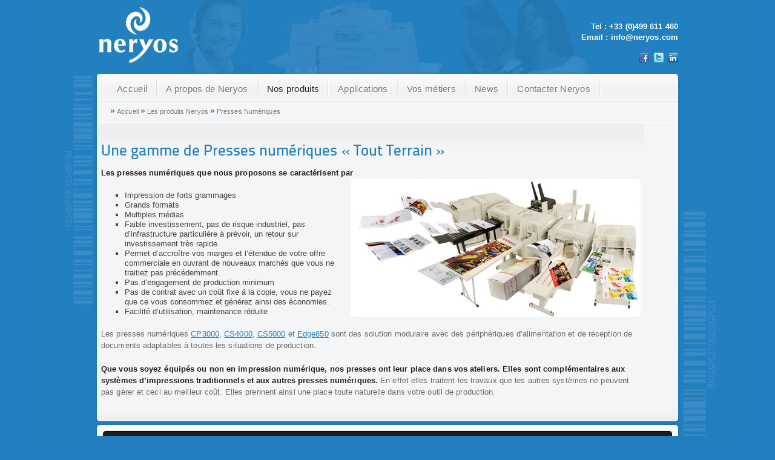

--- FILE ---
content_type: text/html; charset=UTF-8
request_url: http://www.neryos.com/les-produits-neryos-solutions-impression-numerique/presses-numeriques/
body_size: 7933
content:
<!doctype html>
<!-- paulirish.com/2008/conditional-stylesheets-vs-css-hacks-answer-neither/ --> 
<!--[if lt IE 7 ]> <html lang="en" class="no-js ie6"> <![endif]-->
<!--[if IE 7 ]>    <html lang="en" class="no-js ie7"> <![endif]-->
<!--[if IE 8 ]>    <html lang="en" class="no-js ie8"> <![endif]-->
<!--[if IE 9 ]>    <html lang="en" class="no-js ie9"> <![endif]-->
<!--[if (gt IE 9)|!(IE)]><!--> <html lang="fr-FR" class="no-js"> <!--<![endif]-->
<head>
<meta http-equiv="Content-Type" content="text/html; charset=UTF-8" />
<!-- Always force latest IE rendering engine (even in intranet) & Chrome Frame 
     Remove this if you use the .htaccess -->
<meta http-equiv="X-UA-Compatible" content="IE=edge,chrome=1">
<!-- Title -->
<title>Presses Numériques &laquo;  Neryos</title>

<link rel="stylesheet" href="http://www.neryos.com/wp-content/plugins/sitepress-multilingual-cms/res/css/language-selector.css?v=3.1.8.4" type="text/css" media="all" />
<!--  Mobile viewport optimized: j.mp/bplateviewport -->
<meta name="viewport" content="width=device-width, initial-scale=1.0">
<!-- Stylesheets -->
<link rel="stylesheet" href="http://www.neryos.com/wp-content/themes/ETHERNA_WP1/style.css" type="text/css" media="screen" />
<!-- Fav icon -->
<link rel="shortcut icon" href="http://www.neryos.com/wp-content/themes/ETHERNA_WP1/favicon.ico" />
<!-- Feeds -->
<link rel="alternate" type="application/rss+xml" title="Neryos RSS Feed" href="http://www.neryos.com/feed/" />
<link rel="alternate" type="application/atom+xml" title="Neryos Atom Feed" href="http://www.neryos.com/feed/atom/" />
<link rel="pingback" href="http://www.neryos.com/xmlrpc.php" />
<!-- Load Options -->
<link rel='dns-prefetch' href='//ajax.googleapis.com' />
<link rel='dns-prefetch' href='//s.w.org' />
<link rel="alternate" type="application/rss+xml" title="Neryos &raquo; Flux" href="http://www.neryos.com/feed/" />
<link rel="alternate" type="application/rss+xml" title="Neryos &raquo; Flux des commentaires" href="http://www.neryos.com/comments/feed/" />
<link rel="alternate" type="application/rss+xml" title="Neryos &raquo; Presses Numériques Flux des commentaires" href="http://www.neryos.com/les-produits-neryos-solutions-impression-numerique/presses-numeriques/feed/" />
		<script type="text/javascript">
			window._wpemojiSettings = {"baseUrl":"https:\/\/s.w.org\/images\/core\/emoji\/2.3\/72x72\/","ext":".png","svgUrl":"https:\/\/s.w.org\/images\/core\/emoji\/2.3\/svg\/","svgExt":".svg","source":{"concatemoji":"http:\/\/www.neryos.com\/wp-includes\/js\/wp-emoji-release.min.js?ver=4.8.27"}};
			!function(t,a,e){var r,i,n,o=a.createElement("canvas"),l=o.getContext&&o.getContext("2d");function c(t){var e=a.createElement("script");e.src=t,e.defer=e.type="text/javascript",a.getElementsByTagName("head")[0].appendChild(e)}for(n=Array("flag","emoji4"),e.supports={everything:!0,everythingExceptFlag:!0},i=0;i<n.length;i++)e.supports[n[i]]=function(t){var e,a=String.fromCharCode;if(!l||!l.fillText)return!1;switch(l.clearRect(0,0,o.width,o.height),l.textBaseline="top",l.font="600 32px Arial",t){case"flag":return(l.fillText(a(55356,56826,55356,56819),0,0),e=o.toDataURL(),l.clearRect(0,0,o.width,o.height),l.fillText(a(55356,56826,8203,55356,56819),0,0),e===o.toDataURL())?!1:(l.clearRect(0,0,o.width,o.height),l.fillText(a(55356,57332,56128,56423,56128,56418,56128,56421,56128,56430,56128,56423,56128,56447),0,0),e=o.toDataURL(),l.clearRect(0,0,o.width,o.height),l.fillText(a(55356,57332,8203,56128,56423,8203,56128,56418,8203,56128,56421,8203,56128,56430,8203,56128,56423,8203,56128,56447),0,0),e!==o.toDataURL());case"emoji4":return l.fillText(a(55358,56794,8205,9794,65039),0,0),e=o.toDataURL(),l.clearRect(0,0,o.width,o.height),l.fillText(a(55358,56794,8203,9794,65039),0,0),e!==o.toDataURL()}return!1}(n[i]),e.supports.everything=e.supports.everything&&e.supports[n[i]],"flag"!==n[i]&&(e.supports.everythingExceptFlag=e.supports.everythingExceptFlag&&e.supports[n[i]]);e.supports.everythingExceptFlag=e.supports.everythingExceptFlag&&!e.supports.flag,e.DOMReady=!1,e.readyCallback=function(){e.DOMReady=!0},e.supports.everything||(r=function(){e.readyCallback()},a.addEventListener?(a.addEventListener("DOMContentLoaded",r,!1),t.addEventListener("load",r,!1)):(t.attachEvent("onload",r),a.attachEvent("onreadystatechange",function(){"complete"===a.readyState&&e.readyCallback()})),(r=e.source||{}).concatemoji?c(r.concatemoji):r.wpemoji&&r.twemoji&&(c(r.twemoji),c(r.wpemoji)))}(window,document,window._wpemojiSettings);
		</script>
		<style type="text/css">
img.wp-smiley,
img.emoji {
	display: inline !important;
	border: none !important;
	box-shadow: none !important;
	height: 1em !important;
	width: 1em !important;
	margin: 0 .07em !important;
	vertical-align: -0.1em !important;
	background: none !important;
	padding: 0 !important;
}
</style>
<link rel='stylesheet' id='ds_eth_css Ocean Blue-css'  href='http://www.neryos.com/wp-content/themes/ETHERNA_WP1/css/img/colors/oceanblue/rainbow.css?ver=1.0' type='text/css' media='all' />
<link rel='stylesheet' id='contact-form-7-css'  href='http://www.neryos.com/wp-content/plugins/contact-form-7/includes/css/styles.css?ver=4.8.1' type='text/css' media='all' />
<link rel='stylesheet' id='wordpress-popular-posts-css'  href='http://www.neryos.com/wp-content/plugins/wordpress-popular-posts/style/wpp.css?ver=3.3.4' type='text/css' media='all' />
<script type='text/javascript' src='http://ajax.googleapis.com/ajax/libs/jquery/1.7.1/jquery.min.js?ver=1.7.1'></script>
<script type='text/javascript' src='http://www.neryos.com/wp-content/themes/ETHERNA_WP1/js/plugins.js?ver=4.8.27'></script>
<link rel='https://api.w.org/' href='http://www.neryos.com/wp-json/' />
<link rel="EditURI" type="application/rsd+xml" title="RSD" href="http://www.neryos.com/xmlrpc.php?rsd" />
<link rel="wlwmanifest" type="application/wlwmanifest+xml" href="http://www.neryos.com/wp-includes/wlwmanifest.xml" /> 
<meta name="generator" content="WordPress 4.8.27" />
<link rel='shortlink' href='http://www.neryos.com/?p=11' />
<link rel="alternate" type="application/json+oembed" href="http://www.neryos.com/wp-json/oembed/1.0/embed?url=http%3A%2F%2Fwww.neryos.com%2Fles-produits-neryos-solutions-impression-numerique%2Fpresses-numeriques%2F" />
<link rel="alternate" type="text/xml+oembed" href="http://www.neryos.com/wp-json/oembed/1.0/embed?url=http%3A%2F%2Fwww.neryos.com%2Fles-produits-neryos-solutions-impression-numerique%2Fpresses-numeriques%2F&#038;format=xml" />
<meta name="generator" content="WPML ver:3.1.8.4 stt:4,1;0" />
<style type='text/css'>
body{
background:url("http://www.neryos.com/wp-content/uploads/fond_ecran_neryos3.jpg") no-repeat scroll center top #227ebf;
}
a,a:active,a:visited,#main_link_color,#personal_data p span,#personal_data p span a,h1 strong,h2 strong,h3 strong,h4 strong,h5 strong,h6 strong,.dropcapcolor,.inner_main .widget ul.testimonials li p span,.post_header a:hover,.breadcrumbs p span,h1 span, h2 span, h3 span, h4 span, h5 span, h6 span,.hotstuff ul li a,#ds_relatedpost .ds_related a:hover,.inner_main ul li.popular-posts ul li a:hover{color:#227ebf;}
a:hover{color:#1e1e1e;}#footer a:hover{ color:#ffffff;}.post_header a{color:#1e1e1e;}.dropcapspot{background-color:#227ebf;}
::-moz-selection{background:#227ebf;color:#fff;text-shadow: none;}
::selection{background:#227ebf;color:#fff;text-shadow: none;}
a:link{-webkit-tap-highlight-color:#227ebf;}
#personal_data p{color:#FFFFFF;}
#personal_data p span, #personal_data p span a{color:#FFFFFF;}
#footer_bottom p{color:#FFFFFF;}
#footer_bottom p a{color:#FFFFFF;}
#footer_bottom p{text-shadow:1px 1px #227ebf;}
.stripe{display:none;}
</style>		<style type="text/css">.recentcomments a{display:inline !important;padding:0 !important;margin:0 !important;}</style>
						<!-- WordPress Popular Posts v3.3.4 -->
				<script type="text/javascript">

					var sampling_active = 0;
					var sampling_rate   = 100;
					var do_request = false;

					if ( !sampling_active ) {
						do_request = true;
					} else {
						var num = Math.floor(Math.random() * sampling_rate) + 1;
						do_request = ( 1 === num );
					}

					if ( do_request ) {

						/* Create XMLHttpRequest object and set variables */
						var xhr = ( window.XMLHttpRequest )
						  ? new XMLHttpRequest()
						  : new ActiveXObject( "Microsoft.XMLHTTP" ),
						url = 'http://www.neryos.com/wp-admin/admin-ajax.php',
						params = 'action=update_views_ajax&token=4034dc991c&wpp_id=11';
						/* Set request method and target URL */
						xhr.open( "POST", url, true );
						/* Set request header */
						xhr.setRequestHeader( "Content-type", "application/x-www-form-urlencoded" );
						/* Hook into onreadystatechange */
						xhr.onreadystatechange = function() {
							if ( 4 === xhr.readyState && 200 === xhr.status ) {
								if ( window.console && window.console.log ) {
									window.console.log( xhr.responseText );
								}
							}
						};
						/* Send request */
						xhr.send( params );

					}

				</script>
				<!-- End WordPress Popular Posts v3.3.4 -->
				</head>
<body>
  <div id="container">
	<!-- Header -->
    <div id="header">
		<div id="logo"><a href="http://www.neryos.com"><img src="http://www.neryos.com/wp-content/uploads/logo_neryos_blanc_130px.png" alt="" /></a></div>
		<div id="personal_data"><p>Tel : <span>+33 (0)499 611 460</span></p>
<p>Email : <span><a href="mailto:info@neryos.com">info@neryos.com</a></span></p><br>
<p><span><a href="https://www.facebook.com/pages/Neryos/349267125210457"><img src="http://www.neryos.com/wp-content/themes/ETHERNA_WP1/images/icons/icons/facebook_16.png" alt="Neryos sur facebook" /></a> 
<a href="https://twitter.com/neryos_sas"><img src="http://www.neryos.com/wp-content/themes/ETHERNA_WP1/images/icons/icons/twitter_16.png" alt="Neryos sur Twitter" /></a> 
<a href="http://www.linkedin.com/company/2155503?trk=tyah&trkInfo=tas%3Aneryo%2Cidx%3A1-2-2"><img src="http://www.neryos.com/wp-content/themes/ETHERNA_WP1/images/icons/icons/linkedin_16.png" alt="Neryos sur LinkedIn" />
</span></P></div>	</div>
	<div id="menu">
		<!-- Menu starts -->
		<div class="menu-menu-principal-container"><ul id="menu-menu-principal" class=""><li id="menu-item-53" class="menu-item menu-item-type-custom menu-item-object-custom menu-item-home menu-item-53"><span class="menu_box_left"></span><a href="http://www.neryos.com/">Accueil</a><span class="menu_box_right"></span></li>
<li id="menu-item-54" class="menu-item menu-item-type-post_type menu-item-object-page menu-item-54"><span class="menu_box_left"></span><a href="http://www.neryos.com/expertise-en-impression-numerique-materiels-consommables__trashed/">A propos de Neryos</a><span class="menu_box_right"></span></li>
<li id="menu-item-63" class="menu-item menu-item-type-post_type menu-item-object-page current-page-ancestor current-menu-ancestor current-menu-parent current-page-parent current_page_parent current_page_ancestor menu-item-has-children menu-item-63"><span class="menu_box_left"></span><a href="http://www.neryos.com/les-produits-neryos-solutions-impression-numerique/">Nos produits</a><span class="menu_box_right"></span>
<ul  class="sub-menu">
	<li id="menu-item-64" class="menu-item menu-item-type-post_type menu-item-object-page current-menu-item page_item page-item-11 current_page_item menu-item-has-children menu-item-64"><span class="menu_box_left"></span><a href="http://www.neryos.com/les-produits-neryos-solutions-impression-numerique/presses-numeriques/">Presses numériques</a><span class="menu_box_right"></span>
	<ul  class="sub-menu">
		<li id="menu-item-461" class="menu-item menu-item-type-post_type menu-item-object-page menu-item-461"><span class="menu_box_left"></span><a href="http://www.neryos.com/les-produits-neryos-solutions-impression-numerique/presses-numeriques/cs4000-imprimante-et-presse-numerique-laser-couleur-pour-les-arts-graphiques/">CS4000, haute qualité pour les Arts Graphiques</a><span class="menu_box_right"></span></li>
		<li id="menu-item-1657" class="menu-item menu-item-type-post_type menu-item-object-page menu-item-1657"><span class="menu_box_left"></span><a href="http://www.neryos.com/les-produits-neryos-solutions-impression-numerique/presses-numeriques/cs5000-impression-encre-blanche-et-vernis/">CS5000, impression encre blanche et vernis</a><span class="menu_box_right"></span></li>
		<li id="menu-item-1262" class="menu-item menu-item-type-post_type menu-item-object-page menu-item-1262"><span class="menu_box_left"></span><a href="http://www.neryos.com/les-produits-neryos-solutions-impression-numerique/presses-numeriques/cs4600-et-cs5600-presses-numeriques-couleur-intec-pour-impression-denveloppes/">CS4600 et CS5600, pour impression d&rsquo;enveloppes</a><span class="menu_box_right"></span></li>
	</ul>
</li>
	<li id="menu-item-1592" class="menu-item menu-item-type-post_type menu-item-object-page menu-item-has-children menu-item-1592"><span class="menu_box_left"></span><a href="http://www.neryos.com/les-produits-neryos-solutions-impression-numerique/imprimantes-et-peripheriques-etiquettes/">Imprimantes et périphériques pour étiquettes</a><span class="menu_box_right"></span>
	<ul  class="sub-menu">
		<li id="menu-item-467" class="menu-item menu-item-type-post_type menu-item-object-page menu-item-467"><span class="menu_box_left"></span><a href="http://www.neryos.com/les-produits-neryos-solutions-impression-numerique/presses-numeriques/edge-850-pour-les-productions-exigeantes-detiquettes/">Edge 850, impression d&rsquo;étiquettes en continu</a><span class="menu_box_right"></span></li>
		<li id="menu-item-1986" class="menu-item menu-item-type-post_type menu-item-object-page menu-item-1986"><span class="menu_box_left"></span><a href="http://www.neryos.com/c7500-imprimante-detiquettes-couleur-rapidite-et-resistance-de-limpression/">C7500, Imprimante d&rsquo;étiquettes couleur, rapidité et résistance de l&rsquo;impression</a><span class="menu_box_right"></span></li>
		<li id="menu-item-1767" class="menu-item menu-item-type-post_type menu-item-object-page menu-item-1767"><span class="menu_box_left"></span><a href="http://www.neryos.com/ne700-limprimante-jet-dencre-detiquettes-de-haute-productivite/">VP700, l&rsquo;imprimante jet d&rsquo;encre d&rsquo;étiquettes de haute productivité</a><span class="menu_box_right"></span></li>
		<li id="menu-item-1762" class="menu-item menu-item-type-post_type menu-item-object-page menu-item-1762"><span class="menu_box_left"></span><a href="http://www.neryos.com/les-produits-neryos-solutions-impression-numerique/imprimantes-et-peripheriques-etiquettes/ne485-limprimante-jet-dencre-detiquettes-la-plus-economique/">VP485, l&rsquo;imprimante jet d&rsquo;encre d&rsquo;étiquettes la plus économique</a><span class="menu_box_right"></span></li>
		<li id="menu-item-1768" class="menu-item menu-item-type-post_type menu-item-object-page menu-item-1768"><span class="menu_box_left"></span><a href="http://www.neryos.com/ne495-limprimante-jet-dencre-detiquettes-encres-speciales/">VP495, l&rsquo;imprimante jet d&rsquo;encre d&rsquo;étiquettes encres spéciales</a><span class="menu_box_right"></span></li>
		<li id="menu-item-1766" class="menu-item menu-item-type-post_type menu-item-object-page menu-item-1766"><span class="menu_box_left"></span><a href="http://www.neryos.com/tm-c3500-limprimante-jet-dencre-ideale-pour-des-petites-quantites/">TM-C3500, l&rsquo;imprimante jet d&rsquo;encre idéale pour des petites quantités</a><span class="menu_box_right"></span></li>
		<li id="menu-item-1607" class="menu-item menu-item-type-post_type menu-item-object-page menu-item-1607"><span class="menu_box_left"></span><a href="http://www.neryos.com/les-produits-neryos-solutions-impression-numerique/imprimantes-et-peripheriques-etiquettes/dlf-systemes-de-decoupe-et-dechenillage/">DLF, systèmes de découpe et d&rsquo;échenillage</a><span class="menu_box_right"></span></li>
	</ul>
</li>
	<li id="menu-item-2120" class="menu-item menu-item-type-post_type menu-item-object-page menu-item-has-children menu-item-2120"><span class="menu_box_left"></span><a href="http://www.neryos.com/systemes-de-finition-et-dembellissement/">Systèmes de finition et d&#8217;embellissement</a><span class="menu_box_right"></span>
	<ul  class="sub-menu">
		<li id="menu-item-2143" class="menu-item menu-item-type-post_type menu-item-object-page menu-item-2143"><span class="menu_box_left"></span><a href="http://www.neryos.com/systeme-colorcut/">Système ColorCut</a><span class="menu_box_right"></span></li>
		<li id="menu-item-2130" class="menu-item menu-item-type-post_type menu-item-object-page menu-item-2130"><span class="menu_box_left"></span><a href="http://www.neryos.com/systeme-colorflare/">Système ColorFlare</a><span class="menu_box_right"></span></li>
	</ul>
</li>
	<li id="menu-item-478" class="menu-item menu-item-type-post_type menu-item-object-page menu-item-has-children menu-item-478"><span class="menu_box_left"></span><a href="http://www.neryos.com/logiciels-rip-donnees-variables-pour-impression-numerique/">Logiciels applicatifs pour l&rsquo;impression numérique</a><span class="menu_box_right"></span>
	<ul  class="sub-menu">
		<li id="menu-item-2086" class="menu-item menu-item-type-post_type menu-item-object-page menu-item-2086"><span class="menu_box_left"></span><a href="http://www.neryos.com/concevoir-et-imprimer-facilement-vos-etiquettes-avec-nicelabel/">NiceLabel</a><span class="menu_box_right"></span></li>
		<li id="menu-item-475" class="menu-item menu-item-type-post_type menu-item-object-page menu-item-475"><span class="menu_box_left"></span><a href="http://www.neryos.com/rip-fiery-xf/">RIP</a><span class="menu_box_right"></span></li>
	</ul>
</li>
	<li id="menu-item-62" class="menu-item menu-item-type-post_type menu-item-object-page menu-item-has-children menu-item-62"><span class="menu_box_left"></span><a href="http://www.neryos.com/consommables-imprimantes-jet-encre-presse-numeriques-laser/">Consommables pour imprimantes jet d&rsquo;encre et presses numériques laser</a><span class="menu_box_right"></span>
	<ul  class="sub-menu">
		<li id="menu-item-107" class="menu-item menu-item-type-post_type menu-item-object-page menu-item-107"><span class="menu_box_left"></span><a href="http://www.neryos.com/consommables-imprimantes-jet-encre-presse-numeriques-laser/consommables-imprimantes-laser-intec/">Consommables imprimantes Intec</a><span class="menu_box_right"></span></li>
		<li id="menu-item-103" class="menu-item menu-item-type-post_type menu-item-object-page menu-item-103"><span class="menu_box_left"></span><a href="http://www.neryos.com/consommables-imprimantes-jet-encre-presse-numeriques-laser/cartouches-dencre-hp-lexmark/">Cartouches d&rsquo;encre</a><span class="menu_box_right"></span></li>
		<li id="menu-item-111" class="menu-item menu-item-type-post_type menu-item-object-page menu-item-111"><span class="menu_box_left"></span><a href="http://www.neryos.com/consommables-imprimantes-jet-encre-presse-numeriques-laser/supports-dimpression-numeriques-papiers-specifiques-formes-predecoupes/">Supports d&rsquo;impression</a><span class="menu_box_right"></span></li>
	</ul>
</li>
</ul>
</li>
<li id="menu-item-55" class="menu-item menu-item-type-post_type menu-item-object-page menu-item-has-children menu-item-55"><span class="menu_box_left"></span><a href="http://www.neryos.com/applications-impression-numerique/">Applications</a><span class="menu_box_right"></span>
<ul  class="sub-menu">
	<li id="menu-item-56" class="menu-item menu-item-type-post_type menu-item-object-page menu-item-56"><span class="menu_box_left"></span><a href="http://www.neryos.com/applications-impression-numerique/personnalisation-enveloppes-impression-logo-adresse-mentions-postales-message-marketing/">Enveloppes</a><span class="menu_box_right"></span></li>
	<li id="menu-item-58" class="menu-item menu-item-type-post_type menu-item-object-page menu-item-58"><span class="menu_box_left"></span><a href="http://www.neryos.com/applications-impression-numerique/impression-numerique-etiquettes-en-couleur/">Etiquettes</a><span class="menu_box_right"></span></li>
	<li id="menu-item-59" class="menu-item menu-item-type-post_type menu-item-object-page menu-item-59"><span class="menu_box_left"></span><a href="http://www.neryos.com/applications-impression-numerique/cartes-de-visite-faire-parts-tete-de-lettres-calendriers-menus/">Carterie</a><span class="menu_box_right"></span></li>
	<li id="menu-item-96" class="menu-item menu-item-type-post_type menu-item-object-page menu-item-96"><span class="menu_box_left"></span><a href="http://www.neryos.com/applications-impression-numerique/personnalisation-documents-promotionnels-et-marketing/">Documents promotionnels</a><span class="menu_box_right"></span></li>
	<li id="menu-item-523" class="menu-item menu-item-type-post_type menu-item-object-page menu-item-523"><span class="menu_box_left"></span><a href="http://www.neryos.com/impression-numerique-plv-bannieres-signaletique-magnets/">PLV</a><span class="menu_box_right"></span></li>
	<li id="menu-item-57" class="menu-item menu-item-type-post_type menu-item-object-page menu-item-57"><span class="menu_box_left"></span><a href="http://www.neryos.com/applications-impression-numerique/impression-emballages/">Emballages</a><span class="menu_box_right"></span></li>
</ul>
</li>
<li id="menu-item-66" class="menu-item menu-item-type-post_type menu-item-object-page menu-item-has-children menu-item-66"><span class="menu_box_left"></span><a href="http://www.neryos.com/nos-metiers-chez-neryos/">Vos métiers</a><span class="menu_box_right"></span>
<ul  class="sub-menu">
	<li id="menu-item-67" class="menu-item menu-item-type-post_type menu-item-object-page menu-item-67"><span class="menu_box_left"></span><a href="http://www.neryos.com/nos-metiers-chez-neryos/imprimeurs-neryos/">Imprimeurs</a><span class="menu_box_right"></span></li>
	<li id="menu-item-69" class="menu-item menu-item-type-post_type menu-item-object-page menu-item-69"><span class="menu_box_left"></span><a href="http://www.neryos.com/nos-metiers-chez-neryos/routage-publi-postage-mise-sous-plis-enveloppes-adresses/">Routeurs</a><span class="menu_box_right"></span></li>
	<li id="menu-item-138" class="menu-item menu-item-type-post_type menu-item-object-page menu-item-138"><span class="menu_box_left"></span><a href="http://www.neryos.com/nos-metiers-chez-neryos/agence-de-communication/">Agences de communication</a><span class="menu_box_right"></span></li>
	<li id="menu-item-68" class="menu-item menu-item-type-post_type menu-item-object-page menu-item-68"><span class="menu_box_left"></span><a href="http://www.neryos.com/nos-metiers-chez-neryos/industrie-neryos/">Industriels</a><span class="menu_box_right"></span></li>
</ul>
</li>
<li id="menu-item-71" class="menu-item menu-item-type-taxonomy menu-item-object-category menu-item-has-children menu-item-71"><span class="menu_box_left"></span><a href="http://www.neryos.com/category/news/">News</a><span class="menu_box_right"></span>
<ul  class="sub-menu">
	<li id="menu-item-73" class="menu-item menu-item-type-taxonomy menu-item-object-category menu-item-73"><span class="menu_box_left"></span><a href="http://www.neryos.com/category/news/actualite-neryos/">L&rsquo;actualité de Neryos</a><span class="menu_box_right"></span></li>
	<li id="menu-item-72" class="menu-item menu-item-type-taxonomy menu-item-object-category menu-item-72"><span class="menu_box_left"></span><a href="http://www.neryos.com/category/news/communiques-de-presse/">Communiqués de presse</a><span class="menu_box_right"></span></li>
</ul>
</li>
<li id="menu-item-632" class="menu-item menu-item-type-post_type menu-item-object-page menu-item-632"><span class="menu_box_left"></span><a href="http://www.neryos.com/contacter-neryos/">Contacter Neryos</a><span class="menu_box_right"></span></li>
</ul></div>		<!-- //Menu ends// -->
			</div>
    <!-- /Header -->	<!-- Main content alpha -->
	<div class="main png_bg">
		<div class="inner_main">
							<div class="container_gamma breadcrumbs">
				<p><span>»</span><a href="http://www.neryos.com">Accueil</a><span>»</span><a href="http://www.neryos.com/les-produits-neryos-solutions-impression-numerique/">Les produits Neryos</a><span>»</span>Presses Numériques</p>			</div>
					<div class="container_omega">
		
		<!-- Content starts -->
										
					<h2>Une gamme de Presses numériques « Tout Terrain »</h2>
<p><strong>Les presses numériques que nous proposons se caractérisent par</strong><img class="wpimgload alignright  wp-image-950" title="Gamme imprimantes et presses numériques laser couleur Intec" alt="Gamme de presses numériques" src="http://www.neryos.com/wp-content/uploads/Gamme-Intec-resize.jpg" width="480" height="230" srcset="http://www.neryos.com/wp-content/uploads/Gamme-Intec-resize.jpg 800w, http://www.neryos.com/wp-content/uploads/Gamme-Intec-resize-300x143.jpg 300w" sizes="(max-width: 480px) 100vw, 480px" /></p>
<ul>
<li>Impression de forts grammages</li>
<li>Grands formats</li>
<li>Multiples médias</li>
<li>Faible investissement, pas de risque industriel, pas d&rsquo;infrastructure particulière à prévoir, un retour sur investissement très rapide</li>
<li>Permet d&rsquo;accroître vos marges et l&rsquo;étendue de votre offre commerciale en ouvrant de nouveaux marchés que vous ne traitiez pas précédemment.</li>
<li>Pas d&rsquo;engagement de production minimum</li>
<li>Pas de contrat avec un coût fixe à la copie, vous ne payez que ce vous consommez et générez ainsi des économies.</li>
<li>Facilité d&rsquo;utilisation, maintenance réduite</li>
</ul>
<p>Les presses numériques <a title="CP3000" href="http://www.neryos.com/les-produits-neryos-solutions-impression-numerique/presses-numeriques/cp3000-couleurs-exceptionnelles-a-un-prix-imbattable/">CP3000</a>, <a title="La CS4000" href="http://www.neryos.com/les-produits-neryos-solutions-impression-numerique/presses-numeriques/cs4000-imprimante-et-presse-numerique-laser-couleur-pour-les-arts-graphiques/">CS4000</a>, <a title="La CS5000" href="http://www.neryos.com/les-produits-neryos-solutions-impression-numerique/presses-numeriques/cs5000-impression-encre-blanche-et-vernis/">CS5000</a> et <a title="La Edge 850" href="http://www.neryos.com/les-produits-neryos-solutions-impression-numerique/presses-numeriques/edge-850-impression-detiquettes-en-continu/">Edge850</a> sont des solution modulaire avec des périphériques d&rsquo;alimentation et de réception de documents adaptables à toutes les situations de production.</p>
<p><strong>Que vous soyez équipés ou non en impression numérique, nos presses ont leur place dans vos ateliers. Elles sont complémentaires aux systèmes d&rsquo;impressions traditionnels et aux autres presses numériques.</strong> En effet elles traitent les travaux que les autres systèmes ne peuvent pas gérer et ceci au meilleur coût. Elles prennent ainsi une place toute naturelle dans votre outil de production.</p>
							<!-- //Content ends// -->
		
			</div>
		</div>
		<!-- /True containers (keep the content inside containers!) -->
    </div>
    <div class="endmain png_bg"></div>
	<!-- /Main content alpha -->
	
    <!-- //Main Content Sector ends// -->
		<div class="stripe"></div>
	<div id="footer_top"></div>
	<div id="footer">
		<div class="gs_3 widget"><h2 class="widgettitle">Produits</h2>
<div class="menu-footer-produits-container"><ul id="menu-footer-produits" class="menu"><li id="menu-item-668" class="menu-item menu-item-type-post_type menu-item-object-page current-menu-item page_item page-item-11 current_page_item menu-item-668"><a href="http://www.neryos.com/les-produits-neryos-solutions-impression-numerique/presses-numeriques/">Presses Numériques</a></li>
<li id="menu-item-667" class="menu-item menu-item-type-post_type menu-item-object-page menu-item-667"><a href="http://www.neryos.com/les-produits-neryos-solutions-impression-numerique/imprimantes-jet-dencre/">Imprimantes jet d&rsquo;encre</a></li>
<li id="menu-item-657" class="menu-item menu-item-type-post_type menu-item-object-page menu-item-657"><a href="http://www.neryos.com/consommables-imprimantes-jet-encre-presse-numeriques-laser/">Consommables</a></li>
<li id="menu-item-669" class="menu-item menu-item-type-post_type menu-item-object-page menu-item-669"><a href="http://www.neryos.com/logiciels-rip-donnees-variables-pour-impression-numerique/">Logiciels applicatifs pour l&rsquo;impression numérique</a></li>
</ul></div></div><div class="gs_3 widget"><h2 class="widgettitle">Applications</h2>
<div class="menu-footer-applications-container"><ul id="menu-footer-applications" class="menu"><li id="menu-item-716" class="menu-item menu-item-type-post_type menu-item-object-page menu-item-716"><a href="http://www.neryos.com/applications-impression-numerique/personnalisation-enveloppes-impression-logo-adresse-mentions-postales-message-marketing/">Impression d&rsquo;enveloppes en couleur</a></li>
<li id="menu-item-718" class="menu-item menu-item-type-post_type menu-item-object-page menu-item-718"><a href="http://www.neryos.com/applications-impression-numerique/impression-numerique-etiquettes-en-couleur/">Impression d&rsquo;étiquettes</a></li>
<li id="menu-item-715" class="menu-item menu-item-type-post_type menu-item-object-page menu-item-715"><a href="http://www.neryos.com/applications-impression-numerique/personnalisation-documents-promotionnels-et-marketing/">Documents promotionnels et marketing</a></li>
<li id="menu-item-714" class="menu-item menu-item-type-post_type menu-item-object-page menu-item-714"><a href="http://www.neryos.com/applications-impression-numerique/cartes-de-visite-faire-parts-tete-de-lettres-calendriers-menus/">Cartes de visite, faire-parts, têtes de lettres, calendriers, menus</a></li>
<li id="menu-item-729" class="menu-item menu-item-type-post_type menu-item-object-page menu-item-729"><a href="http://www.neryos.com/impression-numerique-plv-bannieres-signaletique-magnets/">PLV : impression de bannières, signalétique, magnets</a></li>
<li id="menu-item-717" class="menu-item menu-item-type-post_type menu-item-object-page menu-item-717"><a href="http://www.neryos.com/applications-impression-numerique/impression-emballages/">impression d&#8217;emballages</a></li>
</ul></div></div><div class="gs_3 widget"><h2 class="widgettitle">Vos métiers</h2>
<div class="menu-footer-vos-metiers-container"><ul id="menu-footer-vos-metiers" class="menu"><li id="menu-item-722" class="menu-item menu-item-type-post_type menu-item-object-page menu-item-722"><a href="http://www.neryos.com/nos-metiers-chez-neryos/imprimeurs-neryos/">Imprimeurs</a></li>
<li id="menu-item-724" class="menu-item menu-item-type-post_type menu-item-object-page menu-item-724"><a href="http://www.neryos.com/nos-metiers-chez-neryos/routage-publi-postage-mise-sous-plis-enveloppes-adresses/">Routeurs</a></li>
<li id="menu-item-721" class="menu-item menu-item-type-post_type menu-item-object-page menu-item-721"><a href="http://www.neryos.com/nos-metiers-chez-neryos/agence-de-communication/">Agences de communication</a></li>
<li id="menu-item-723" class="menu-item menu-item-type-post_type menu-item-object-page menu-item-723"><a href="http://www.neryos.com/nos-metiers-chez-neryos/industrie-neryos/">Industriels</a></li>
</ul></div></div><div class="gs_3 widget omega"><h2 class="widgettitle">Actualités</h2>
<div class="menu-footer-actualite-container"><ul id="menu-footer-actualite" class="menu"><li id="menu-item-726" class="menu-item menu-item-type-taxonomy menu-item-object-category menu-item-726"><a href="http://www.neryos.com/category/news/actualite-neryos/">L&rsquo;actualité de Neryos</a></li>
<li id="menu-item-725" class="menu-item menu-item-type-taxonomy menu-item-object-category menu-item-725"><a href="http://www.neryos.com/category/news/communiques-de-presse/">Communiqués de presse</a></li>
</ul></div></div><div class="gs_0 widget omega">			<div class="textwidget"><ul class="icons">
<li><a href="http://www.facebook.com/pages/designsentry/110639872348300"><img src="http://www.neryos.com/wp-content/themes/ETHERNA_WP1/images/icons/icons/facebook_16.png" alt="Neryos sur facebook" /></a></li>
<li><a href="http://twitter.com/designsentry"><img src="http://www.neryos.com/wp-content/themes/ETHERNA_WP1/images/icons/icons/twitter_16.png" alt="Neryos sur Twitter" /></a></li>
<li><a href="http://www.linkedin.com/company/2155503?goback=%2Efcs_GLHD_neryos_false_*2_*2_*2_*2_*2_*2_*2_*2_*2_*2_*2_*2&trk=ncsrch_hits"><img src="http://www.neryos.com/wp-content/themes/ETHERNA_WP1/images/icons/icons/linkedin_16.png" alt="Neryos sur LinkedIn" /></a></li>
</ul></div>
		</div>	</div>
	<div id="footer_bottom" class="png_bg"><p>Copyrights © <a href="#">Neryos</a> 2006-2012. Tous droits réservés. - <a href=" http://www.neryos.com/mentions-legales/ ‎">mentions légales</a></p></div>	<!-- /footer -->
  </div> <!--/#container -->
  <script>
	var _gaq=[['_setAccount','UA-65134366-1'],['_trackPageview']];
	(function(d,t){var g=d.createElement(t),s=d.getElementsByTagName(t)[0];g.async=1;
	g.src=('https:'==location.protocol?'//ssl':'//www')+'.google-analytics.com/ga.js';
	s.parentNode.insertBefore(g,s)}(document,'script'));
jQuery(document).ready(function() {
	jQuery('.tweeter_widget').each(function(){
		var usernameid = this.id;
		jQuery(this).tweet({
			join_text: "auto",
			username: usernameid,
			avatar_size: 37,
			count: 4,
			auto_join_text_default: "",
			auto_join_text_ed: "",
			auto_join_text_ing: "",
			auto_join_text_reply: "",
			auto_join_text_url: "",
			loading_text: "loading tweets..."
		});
	});
});
jQuery(window).load(function(){
});
</script><script type='text/javascript' src='http://www.neryos.com/wp-includes/js/comment-reply.min.js?ver=4.8.27'></script>
<script type='text/javascript'>
/* <![CDATA[ */
var wpcf7 = {"apiSettings":{"root":"http:\/\/www.neryos.com\/wp-json\/contact-form-7\/v1","namespace":"contact-form-7\/v1"},"recaptcha":{"messages":{"empty":"Merci de confirmer que vous n\u2019\u00eates pas un robot."}}};
/* ]]> */
</script>
<script type='text/javascript' src='http://www.neryos.com/wp-content/plugins/contact-form-7/includes/js/scripts.js?ver=4.8.1'></script>
<script type='text/javascript' src='http://www.neryos.com/wp-includes/js/wp-embed.min.js?ver=4.8.27'></script>
<script type='text/javascript'>
/* <![CDATA[ */
var icl_vars = {"current_language":"fr","icl_home":"http:\/\/www.neryos.com"};
/* ]]> */
</script>
<script type='text/javascript' src='http://www.neryos.com/wp-content/plugins/sitepress-multilingual-cms/res/js/sitepress.js?ver=4.8.27'></script>
</body>
</html>

--- FILE ---
content_type: text/html; charset=UTF-8
request_url: http://www.neryos.com/wp-admin/admin-ajax.php
body_size: 178
content:
WPP: OK. Execution time: 0.024829 seconds

--- FILE ---
content_type: text/css
request_url: http://www.neryos.com/wp-content/themes/ETHERNA_WP1/style.css
body_size: 180
content:
/*
Theme Name: Etherna WP 1.2
Theme URI: http://themeforest.net/user/evgreen/portfolio
Description:   Business & Portfolio Themes - designSentry.
Author: evgreen
Author URI: http://themeforest.net/user/evgreen/portfolio
*/

@import "css/style.css";


--- FILE ---
content_type: text/css
request_url: http://www.neryos.com/wp-content/themes/ETHERNA_WP1/css/img/colors/oceanblue/rainbow.css?ver=1.0
body_size: 849
content:
/*******************************************************************************************************************************************************************
************************************************************************** USER MODULAR STYLES *********************************************************************
*******************************************************************************************************************************************************************/

/* LINKS COLOR */
a, a:active, a:visited ,#main_link_color,#personal_data p span,#personal_data p span a{ color:#598196; }

/* LINKS ONHOVER COLOR */
a:hover { color: #1e1e1e; }

/* FOOTER LINKS ONHOVER COLOR */
#footer a:hover{ color:#ffffff; }

/* HEADINGS STRONG COLOR & HEADING FONTS*/
h1 strong,h2 strong,h3 strong,h4 strong,h5 strong,h6 strong,.dropcapcolor,.inner_main .widget ul.testimonials li p span,.post_header a:hover,.breadcrumbs p span,h1 span, h2 span, h3 span, h4 span, h5 span, h6 span,.hotstuff ul li a,#ds_relatedpost .ds_related a:hover,.inner_main ul li.popular-posts ul li a:hover{
color:#598196;
}
blockquote, q {border-color:#598196;}
.post_header a{
text-decoration:none;
color:#1e1e1e;
}

/* BACKGROUND */
body{
background:url(img/background.png) repeat-x scroll 0 0 #e8e9eb;
}
.dropcapspot{
background-color:#598196;
}

/* DEFAULT BUTTON - to change the color of default button, copy the styles for one of available colors from line 1478 in this style.css */
a.superbutton,.inner_main input.superbutton,button.superbutton,.inner_main input.wpcf7-submit,#comments input#submit,.pagination .current{
color:#ffffff !important;
background:url(img/superbutton.png) repeat-x center -961px transparent;
border:1px solid #284250;
box-shadow:inset 0px 1px 1px #598196;
text-shadow:1px 1px #284250;
}
a.superbutton:hover,.inner_main input.superbutton:hover,a.superbutton.selected,button.superbutton:hover,.inner_main input.wpcf7-submit:hover,#comments input#submit:hover{
background:url(img/superbutton.png) repeat-x center -990px transparent;
}

/* SELECTION COLOR */
::-moz-selection{ background: #598196; color:#fff; text-shadow: none; }
::selection { background:#598196; color:#fff; text-shadow: none; } 
a:link { -webkit-tap-highlight-color: #598196; } 

/*******************************************************************************************************************************************************************
************************************************************************** USER MODULAR STYLES *********************************************************************
*******************************************************************************************************************************************************************/


--- FILE ---
content_type: text/css
request_url: http://www.neryos.com/wp-content/themes/ETHERNA_WP1/css/style.css
body_size: 15563
content:
html, body, div, span, object, iframe, h1, h2, h3, h4, h5, h6, p, blockquote, pre, abbr, address, cite, code, del, dfn, em, img, ins, kbd, q, samp, small, strong, sub, sup, var, b, i, dl, dt, dd, ol, ul, li, fieldset, form, label, legend, table, caption, tbody, tfoot, thead, tr, th, td, article, aside, canvas, details, figcaption, figure, footer, header, hgroup, menu, nav, section, summary, time, mark, audio, video {
	margin:0;
	padding:0;
	border:0;
	outline:0;
	font-size:100%;
	vertical-align:baseline;
	background:transparent
}
article, aside, details, figcaption, figure, footer, header, hgroup, menu, nav, section {
	display:block
}
nav ul {
	list-style:none
}
blockquote, q {
	quotes:none;
	margin:0 0 1.5em;
	border-left:10px solid #de5328;
	padding:0 0 0 15px;
	letter-spacing:.1px;
	text-shadow:1px 1px #fff;
	font:13px/19px Trebuchet MS, Arial, Helvetica, sans-serif
}
blockquote:before, blockquote:after, q:before, q:after {
	content:'';
	content:none
}
a {
	margin:0;
	padding:0;
	font-size:100%;
	vertical-align:baseline;
	background:transparent
}
ins {
	background-color:#ff9;
	color:#000;
	text-decoration:none
}
mark {
	background-color:#ff9;
	color:#000;
	font-style:italic;
	font-weight:bold
}
del {
	text-decoration:line-through
}
abbr[title], dfn[title] {
	border-bottom:1px dotted;
	cursor:help
}
table {
	border-collapse:collapse;
	border-spacing:0
}
hr {
	display:block;
	height:1px;
	border:0;
	border-top:1px solid #ccc;
	margin:1em 0;
	padding:0
}
input, select {
	vertical-align:middle
}
body {
	font:13px/1.231 sans-serif;
*font-size:small
}
select, input, textarea, button {
	font:99% sans-serif
}
pre, code, kbd, samp {
	font-family:monospace, sans-serif
}
body, select, input, textarea {
	color:#444
}
h1, h2, h3, h4, h5, h6 {
	font-weight:normal
}
html {
	overflow-y:scroll
}
a:hover, a:active {
	outline:0
}
a:focus {
	outline:0
}
:focus {
	outline:0
}
::-moz-focus-inner {
border:0
}
ul, ol {
	margin-left:1.8em
}
ol {
	list-style-type:decimal
}
ol li {
	margin-bottom:2px
}
nav ul, nav li {
	margin:0
}
small {
	font-size:85%
}
strong, th {
	font-weight:bold
}
td, td img {
	vertical-align:top
}
sub {
	vertical-align:sub;
	font-size:smaller
}
sup {
	vertical-align:super;
	font-size:smaller
}
pre {
	padding:15px;
	white-space:pre;
	white-space:pre-wrap;
	white-space:pre-line;
	word-wrap:break-word
}
textarea {
	overflow:auto
}
.ie6 legend, .ie7 legend {
	margin-left:-7px
}
input[type="radio"] {
	vertical-align:text-bottom
}
input[type="checkbox"] {
	vertical-align:bottom
}
.ie7 input[type="checkbox"] {
	vertical-align:baseline
}
.ie6 input {
	vertical-align:text-bottom
}
label, input[type=button], input[type=submit], button {
	cursor:pointer
}
button, input, select, textarea {
	margin:0
}
input:invalid, textarea:invalid {
border-radius:1px;
-moz-box-shadow:0 0 5px red;
-webkit-box-shadow:0 0 5px red;
box-shadow:0 0 5px red
}
.no-boxshadow input:invalid, .no-boxshadow textarea:invalid {
background-color:#f0dddd
}
button {
	width:auto;
	overflow:visible
}
.ie7 img {
	-ms-interpolation-mode:bicubic
}
.alignright {
	float:right;
	margin-left:13px
}
.alignleft {
	float:left;
	margin-right:13px
}
.border_magic, .wpp-thumbnail {
	background:#fff;
	padding:4px;
	border:1px solid #dedede;
	vertical-align:bottom
}
.add_border {
	border:1px solid #fff
}
.hr {
	height:19px;
	margin:15px 0 0 -5px;
	clear:both;
	background:url(img/container_sprite.png) no-repeat scroll -14984px 0 transparent
}
.inner_hr {
	width:50%;
	height:19px;
	margin:0 -5px 0 0;
	float:right;
	background:url(img/container_sprite.png) no-repeat top right transparent
}
.spaceclear {
	height:10px;
	clear:both
}
#container a.right {
	float:right
}
.ir {
	display:block;
	text-indent:-999em;
	overflow:hidden;
	background-repeat:no-repeat;
	text-align:left;
	direction:ltr
}
.hidden {
	display:none;
	visibility:hidden
}
.visuallyhidden {
	position:absolute!important;
	clip:rect(1px 1px 1px 1px);
	clip:rect(1px,1px,1px,1px)
}
.invisible {
	visibility:hidden
}
.clearfix:before, .clearfix:after {
	content:"\0020";
	display:block;
	height:0;
	visibility:hidden
}
.clearfix:after {
	clear:both
}
.clearfix {
	zoom:1
}
.nivoSlider {
	position:relative
}
.nivoSlider img {
	position:absolute;
	top:0;
	left:0
}
.nivoSlider a.nivo-imageLink {
	position:absolute;
	top:0;
	left:0;
	width:100%;
	height:100%;
	border:0;
	padding:0;
	margin:0;
	z-index:60;
	display:none
}
.nivo-slice {
	display:block;
	position:absolute;
	z-index:50;
	height:100%
}
.nivo-caption {
	position:absolute;
	left:0;
	top:0;
	background:rgba(0, 0, 0, 0.85);
filter:progid:DXImageTransform.Microsoft.gradient(startColorstr=#D8000000, endColorstr=#D8000000)!important;
	-ms-filter:"progid:DXImageTransform.Microsoft.gradient(startColorstr=#D8000000, endColorstr=#D8000000)"!important;
	width:31%;
	height:100%;
	z-index:89
}
.ie7 .nivo-caption {
	background:#000!important
}
.nivo-caption p {
	padding:10px 10px;
	margin:0;
	color:#fff;
	text-shadow:none
}
.nivo-caption h1, .nivo-caption h2, .nivo-caption h3, .nivo-caption h4, .nivo-caption h5, .nivo-caption h6 {
	color:#fff;
	text-shadow:none;
	padding:35px 10px 0
}
.nivo-caption a {
	display:inline!important
}
.nivo-caption a:hover {
	color:#fff
}
.nivo-html-caption {
	display:none
}
.nivo-directionNav a {
	position:absolute;
	top:45%;
	z-index:99;
	cursor:pointer
}
.nivo-prevNav {
	left:0
}
.nivo-nextNav {
	right:0
}
.nivo-controlNav {
	bottom:-25px;
	left:50%;
	position:absolute
}
.nivo-controlNav a {
	position:relative;
	z-index:99;
	text-indent:-9999px;
	cursor:pointer;
	float:left;
	height:19px;
	margin-right:1px;
	text-indent:-9999px;
	width:21px;
	background:url(img/container_vertical_sprite.png) no-repeat -13px -1775px transparent
}
.nivo-controlNav a.active, .nivo-controlNav a:hover {
	background:url(img/container_vertical_sprite.png) no-repeat -13px -1221px transparent
}
.slider_cover_tl {
	width:100%;
	height:4px;
	display:block;
	position:absolute;
	top:0;
	left:0;
	z-index:501;
	background:url(img/container_sprite.png) no-repeat -14865px -32px transparent
}
.slider_cover_tr {
	width:4px;
	height:100%;
	display:block;
	position:absolute;
	top:0;
	right:0;
	z-index:502;
	background:url(img/container_vertical_sprite.png) no-repeat right -2101px transparent
}
.slider_cover_br {
	width:100%;
	height:4px;
	display:block;
	position:absolute;
	bottom:0;
	right:0;
	z-index:500;
	background:url(img/container_sprite.png) no-repeat bottom right transparent
}
.slider_cover_bl {
	width:4px;
	height:100%;
	display:block;
	position:absolute;
	bottom:0;
	left:0;
	z-index:500;
	background:url(img/container_vertical_sprite.png) no-repeat bottom left transparent
}
#slider {
	position:relative;
	display:none;
	height:350px
}
.nivo-box {
	position:absolute
}
@font-face {
font-family:'customFont';
src:url('TitilliumText22L004-webfont.eot');
src:local('☺'), url('TitilliumText22L004-webfont.woff') format('woff'), url('TitilliumText22L004-webfont.ttf') format('truetype'), url('TitilliumText22L004-webfont.svg#webfontYPX3ZfOn') format('svg');
font-weight:normal;
font-style:normal
}
@font-face {
font-family:'customFontBold';
src:url('TitilliumText22L005-webfont.eot');
src:local('☺'), url('TitilliumText22L005-webfont.woff') format('woff'), url('TitilliumText22L005-webfont.ttf') format('truetype'), url('TitilliumText22L005-webfont.svg#webfontnwsSEnKj') format('svg');
font-weight:normal;
font-style:normal
}
#logo {
	bottom:0;
	left:4px
}
a, a:active, a:visited, #main_link_color, #personal_data p span, #personal_data p span a {
	color:#de5328
}
a:hover {
	color:#1e1e1e
}
#footer a:hover {
	color:#fff
}
h1 strong, h2 strong, h3 strong, h4 strong, h5 strong, h6 strong, .dropcapcolor, .inner_main .widget ul.testimonials li p span, .post_header a:hover, .breadcrumbs p span, h1 span, h2 span, h3 span, h4 span, h5 span, h6 span, .hotstuff ul li a, #ds_relatedpost .ds_related a:hover, .inner_main ul li.popular-posts ul li a:hover {
	color:#de5328
}
blockquote, q {
	border-color:#de5328
}
.post_header a {
	text-decoration:none;
	color:#1e1e1e
}
body {
	background:url(img/background.png) repeat-x scroll 0 0 #e8e9eb
}
.dropcapspot {
	background-color:#de5328
}
a.superbutton, .inner_main input.superbutton, button.superbutton, .inner_main input.wpcf7-submit, #comments input#submit, .pagination .current {
	color:#fff;
	background:url(img/superbutton.png) repeat-x center -1px transparent;
	border:1px solid #d65f34;
	box-shadow:inset 0 1px #faaa82;
	text-shadow:1px 1px #c8542d
}
a.superbutton:hover, .inner_main input.superbutton:hover, a.superbutton.selected, button.superbutton:hover, .inner_main input.wpcf7-submit:hover, #comments input#submit:hover {
	background:url(img/superbutton.png) repeat-x center -31px transparent
}
::-moz-selection {
background:#de5328;
color:#fff;
text-shadow:none
}
::selection {
background:#de5328;
color:#fff;
text-shadow:none
}
a:link {
	-webkit-tap-highlight-color:#de5328
}
p {
	font:13px/19px Trebuchet MS, Arial, Helvetica, sans-serif;
	letter-spacing:.1px;
	margin:0 0 1.5em;
	color:#666;
	text-shadow:1px 1px #fff;
	overflow:visible
}
p strong {
	color:#1e1e1e
}
#footer p strong {
	color:#c6c6c6
}
h1 span, h2 span, h3 span, h4 span, h5 span, h6 span, h1 strong, h2 strong, h3 strong, h4 strong, h5 strong, h6 strong, .inner_main .widget ul.testimonials li p {
	font-family:'customFontBold', Arial, sans-serif;
	font-weight:normal
}
h1, h2, h3, h4, h5, h6, .hotstuff ul li a, .inner_main .widget ul.testimonials li p span {
	font-family:'customFont', Arial, sans-serif
}
h1 {
	font-size:28px;
	line-height:30px;
	text-shadow:1px 1px #fff;
	color:#444;
	margin:22px 0 10px
}
h1 strong {
	line-height:32px
}
.slogan h1, .slogan h2, .slogan h3, .slogan h4, .slogan h5, .slogan h6 {
	margin:0;
	color:#444
}
.slogan h1, .slogan h1 strong {
	font-size:26px
}
h2 {
	font-size:25px;
	line-height:30px;
	margin:18px 0 10px;
	text-shadow:1px 1px #fff;
	color:#227ebf
}
h3 {
	font-size:21px;
	line-height:26px;
	margin:15px 0 9px;
	text-shadow:1px 1px #fff;
	color:#227ebf
}
h4 {
	font-size:19px;
	line-height:24px;
	margin:12px 0 7px;
	text-shadow:1px 1px #fff;
	color:#227ebf
}
h5 {
	font-size:17px;
	line-height:22px;
	margin:12px 0 6px;
	text-shadow:1px 1px #fff;
	color:#227ebf
}
h6 {
	font-size:13px;
	line-height:18px;
	margin:10px 0 6px;
	text-shadow:1px 1px #fff;
	color:#227ebf
}
h1 span, h2 span, h3 span, h4 span, h5 span, h6 span {
	display:block;
	font-size:.62em;
	margin-bottom:-0.43em;
	line-height:1.1em;
	text-shadow:1px 1px #fff
}
h3 span {
	font-size:15px
}
#footer h1, #footer h2, #footer h3, #footer h4, #footer h5, #footer h6 {
	color:#dadada;
	text-shadow:1px 1px #000
}
#footer p {
	color:#c6c6c6;
	text-shadow:1px 1px #000;
	margin:0 0 12px
}
img.icon {
	margin-top:4px
}
ul {
	list-style-type:square;
	margin:0 0 1.5em 3em
}
ul.bullet-dot li {
	background:url(img/bullet-dot.png) no-repeat scroll 0 .1em transparent;
	padding-left:22px;
	margin-bottom:6px
}
ul.bullet-check li {
	background:url(img/bullet-check.png) no-repeat scroll 0 .1em transparent;
	padding-left:22px;
	margin-bottom:6px
}
ul.bullet-cross li {
	background:url(img/bullet-cross.png) no-repeat scroll 0 .1em transparent;
	padding-left:22px;
	margin-bottom:6px
}
ul.bullet-plus li {
	background:url(img/bullet-plus.png) no-repeat scroll 0 .1em transparent;
	padding-left:22px;
	margin-bottom:6px
}
ul.bullet-minus li {
	background:url(img/bullet-minus.png) no-repeat scroll 0 .1em transparent;
	padding-left:22px;
	margin-bottom:6px
}
ul.bullet-info li {
	background:url(img/bullet-info.png) no-repeat scroll 0 .1em transparent;
	padding-left:22px;
	margin-bottom:6px
}
ul.bullet-arrow li {
	background:url(img/bullet-arrow.png) no-repeat scroll 0 .1em transparent;
	padding-left:22px;
	margin-bottom:6px
}
code {
	color:#5a5a5a;
	border:1px dotted #ccc;
	padding:1px 5px;
	background-color:#ececec;
	font:1em/1.4em Consolas, "Courier New", Courier, monospace
}
pre {
	display:block;
	overflow:hidden;
	padding:10px 22px;
	border:1px dotted #ccc;
	margin-bottom:16px;
	background-color:#ececec;
	font:1em/1.4em Consolas, "Courier New", Courier, monospace
}
pre:hover {
	overflow:visible
}
p.confirmation {
	background:url(img/confirmation.png) no-repeat 15px 9px;
	color:#5a5a5a;
	border:1px dotted #a4e673;
	border-radius:4px;
	background-color:#dffec8;
	padding:15px 57px
}
p.warning {
	background:url(img/warning.png) no-repeat 15px 9px;
	color:#5a5a5a;
	border:1px dotted #e5de73;
	border-radius:4px;
	background-color:#fefac8;
	padding:15px 57px
}
p.information {
	background:url(img/information.png) no-repeat 15px 9px;
	color:#5a5a5a;
	border:1px dotted #96dee9;
	border-radius:4px;
	background-color:#ddf5f9;
	padding:15px 57px
}
p.error {
	background:url(img/error.png) no-repeat 15px 9px;
	color:#5a5a5a;
	border:1px dotted #e3b7b7;
	border-radius:4px;
	background-color:#f4dada;
	padding:15px 57px
}
#container {
	width:980px;
	margin:0 auto;
	overflow:hidden;
	display:block;
	position:relative
}
#header {
	width:960px;
	height:108px;
	margin:0 10px;
	position:relative
}
#logo {
	position:absolute
}
#personal_data {
	position:absolute;
	bottom:0;
	right:0
}
#personal_data p {
	color:#535352;
	text-shadow:none;
	font:13px/18px Arial, sans-serif;
	margin:0;
	font-weight:bold;
	text-align:right
}
#personal_data p span a {
	text-decoration:none
}
#menu {
	width:980px;
	height:39px;
	padding:10px 0 0;
	margin:12px auto 0;
	display:block;
	position:relative;
	background:url(img/container_sprite.png) no-repeat scroll -7206px 0 transparent;
	z-index:996;
	zoom:1
}
#menu ul {
	height:28px;
	margin:1px 0 0 17px;
	position:relative;
	float:left;
	text-shadow:1px 1px #fff;
	z-index:997;
	zoom:1
}
.ie6 #menu ul {
	margin-left:11px
}
#menu ul li {
	height:15px;
	padding:0 8px 14px 5px;
	margin:0;
	background:url(img/container_vertical_sprite.png) no-repeat top right transparent;
	font:15px/15px Arial, sans-serif;
	display:inline;
	float:left;
	position:relative;
	z-index:998;
	zoom:1
}
.ie6 #menu ul li {
	padding-bottom:0
}
#menu ul li a {
	text-decoration:none;
	color:#777;
	font:15px/15px Arial, sans-serif;
	letter-spacing:.3px;
	display:block;
	float:left;
	padding:8px 6px 11px;
	zoom:1
}
#menu ul li a.menu_box_mid_bg {
	background:url(img/submenu.png) no-repeat center -610px transparent
}
#menu ul li a.menu_box_mid_bg_has_li {
	background:url(img/submenu.png) no-repeat center -644px transparent
}
#menu ul li ul li a.menu_box_mid_bg, #menu ul li ul li a.menu_box_mid_bg_has_li {
	background:0
}
span.menu_box_left {
	width:3px;
	height:32px;
	display:inline;
	float:left
}
span.menu_box_left_bg {
	background:url(img/submenu.png) no-repeat -741px -610px transparent
}
#menu ul li ul li span.menu_box_left {
	display:none
}
span.menu_box_right {
	width:3px;
	height:32px;
	display:inline;
	float:left
}
span.menu_box_right_bg {
	background:url(img/submenu.png) no-repeat -1038px -610px transparent
}
#menu ul li ul li span.menu_box_right {
	display:none
}
#menu ul li:hover ul li a, #menu ul li ul li:hover ul li a {
	color:#777
}
#menu ul li.current-menu-item a, #menu ul li.current-menu-ancestor a, #menu ul li:hover a, #menu ul li ul li ul li:hover a {
	color:#1e1e1e
}
#menu ul li.current-menu-item ul li a, #menu ul li.current-menu-ancestor ul li a {
	color:#777
}
#menu ul li ul {
	position:absolute;
	width:200px;
	height:auto;
	left:-9999px;
	background:transparent;
	padding-top:14px;
	z-index:999;
	zoom:1
}
#menu ul li ul {
	display:none;
	left:-15px;
	top:29px
}
#menu ul li ul li ul {
	display:none;
	left:188px;
	top:-15px
}
#menu ul li ul li {
	clear:left;
	width:200px;
	height:auto;
	padding:0;
	background:transparent;
	display:block;
	background:url(img/submenu.png) no-repeat 0 -154px transparent
}
#menu ul li ul li:hover {
	background:url(img/submenu.png) no-repeat -200px -107px transparent
}
#menu ul li ul li.first_sub {
	background:url(img/submenu.png) no-repeat 0 0 transparent
}
#menu ul li ul li.first_sub:hover {
	background:url(img/submenu.png) no-repeat -200px 0 transparent
}
#menu ul li ul li.last_sub {
	background:url(img/submenu.png) no-repeat 0 -342px transparent;
	height:3px
}
#menu ul li ul li.last_sub:hover {
	background:url(img/submenu.png) no-repeat -200px -342px transparent;
	height:3px
}
#menu ul li ul li a {
	font-size:13px;
	padding:14px 14px 11px;
	display:block;
	width:169px;
	background:0;
	color:#777
}
#menu ul li ul li a span {
	font-size:15px;
	float:right
}
#menu ul li ul li:hover a {
	background:0;
	color:#1e1e1e
}
.ie6 #menu ul li ul li a:hover {
	background:0
}
.ie6 #menu ul li a:hover {
	color:#1e1e1e
}
.search {
	width:200px;
	height:30px;
	margin:0 30px 0 0;
	background:url(img/container_sprite.png) no-repeat scroll -3824px 0 transparent;
	display:inline;
	float:right
}
.search input {
	width:139px;
	height:18px;
	margin:0;
	padding:6px 8px;
	outline:0;
	display:inline;
	float:left;
	font:13px/18px Arial, sans-serif;
	color:#555;
	background:url(img/container_sprite.png) no-repeat scroll -4027px 0 transparent;
	border:0;
	opacity:.01;
	filter:alpha(opacity = 1);
	zoom:1
}
.search #search_submit {
	width:44px;
	height:30px;
	margin:0;
	padding:0;
	outline:0;
	display:inline;
	float:left;
	background:url(img/container_sprite.png) no-repeat scroll -4182px 0 transparent;
	border:0;
	opacity:.01;
	filter:alpha(opacity = 1);
	zoom:1;
	text-indent:-999em
}
.main {
	width:956px;
	padding:0 12px;
	background:url(img/container_sprite.png) repeat-y scroll -8186px 0 transparent;
	z-index:987;
	zoom:1
}
.inner_main {
	min-height:50px;
	overflow:visible;
	background:url(img/container_sprite.png) no-repeat -12066px bottom transparent;
	z-index:988;
	zoom:1
}
.inner_main.second_block {
	padding-top:14px
}
.container_alpha {
	width:892px;
	padding:15px 32px 18px;
	overflow:hidden;
	background:url(img/container_sprite.png) no-repeat left bottom transparent;
	z-index:988;
	zoom:1
}
.container_alpha_nogradients {
	width:892px;
	padding:15px 32px 15px;
	overflow:hidden;
	background:0;
	z-index:988;
	zoom:1
}
.container_gamma {
	width:892px;
	padding:15px 32px 17px;
	overflow:hidden;
	background:url(img/container_sprite.png) no-repeat -956px bottom transparent;
	z-index:988;
	zoom:1
}
.container_omega {
	width:892px;
	padding:15px 5px 15px;
	overflow:hidden;
	background:url(img/container_sprite.png) no-repeat -1912px top transparent;
	z-index:988;
	zoom:1
}
.container_omega.blogpage {
	padding:32px 32px 15px
}
.container_omega_plus {
	width:892px;
	margin-top:6px;
	padding:15px 10px 18px;
	overflow:hidden;
	background:url(img/container_sprite.png) no-repeat -2868px top transparent;
	z-index:988;
	zoom:1
}
.container_alpha.slider {
	width:918px;
	padding:16px 19px 33px
}
.container_alpha.slider p {
	margin:0
}
.second_block .container_alpha, .second_block .container_alpha_nogradients {
	padding-top:0
}
.loader {
	width:918px;
	height:12px;
	padding-top:19px;
	background:url(img/loading.gif) no-repeat 50% 14px
}
.t_widget h1, .t_widget h2, .t_widget h3, .t_widget h4, .t_widget h5, .t_widget h6 {
	margin-top:13px
}
#footer .widget h1, #footer .widget h2, #footer .widget h3, #footer .widget h4, #footer .widget h5, #footer .widget h6 {
	margin-top:0
}
.breadcrumbs {
	width:922px;
	padding:5px 17px 9px
}
.breadcrumbs p {
	margin:0;
	color:#777;
	font-size:11px;
	padding:0;
	text-decoration:none
}
.breadcrumbs p span {
	font-weight:bold;
	font-size:14px;
	padding:0 3px 0
}
.breadcrumbs p a {
	color:#777;
	font-size:11px;
	padding:0;
	text-decoration:none
}
.breadcrumbs p a:hover {
	color:#1e1e1e;
	text-decoration:underline
}
.gs_12 {
	width:892px;
	display:inline;
	float:left
}
.gs_11 {
	width:815px;
	display:inline;
	float:left
}
.gs_10 {
	width:738px;
	display:inline;
	float:left
}
.gs_9 {
	width:661px;
	display:inline;
	float:left
}
.gs_8 {
	width:885px;
	display:inline;
	float:left
}
.gs_7 {
	width:507px;
	display:inline;
	float:left
}
.gs_6 {
	width:430px;
	display:inline;
	float:left
}
.gs_5 {
	width:353px;
	display:inline;
	float:left
}
.gs_4 {
	width:276px;
	display:inline;
	float:left
}
.gs_3 {
	width:199px;
	display:inline;
	float:left
}
.gs_2 {
	width:122px;
	display:inline;
	float:left
}
.gs_1 {
	width:45px;
	display:inline;
	float:left
}
.gs_0 {
	display:none
}
#footer .gs_11, #footer .gs_10, #footer .gs_9, #footer .gs_8, #footer .gs_7, #footer .gs_6, #footer .gs_5, #footer .gs_4, #footer .gs_3, #footer .gs_2, #footer .gs_1 {
	background:url(img/container_vertical_sprite.png) no-repeat right -29px transparent
}
.gs_11, .gs_10, .gs_9, .gs_8, .gs_7, .gs_6, .gs_5, .gs_4, .gs_3, .gs_2, .gs_1 {
	margin:0 10px 0 0;
	padding:0 10px 0 0
}
#footer .omega, .omega {
	margin:0;
	padding:0;
	background:0
}
.sidebar {
	background:url(img/container_sprite.png) repeat-y -5160px top transparent;
	overflow:hidden
}
.sidebar_mirror {
	background:url(img/container_sprite.png) repeat-y -6052px top transparent;
	overflow:hidden
}
.gs_6 .sidebar_mirror {
	background-position:-5898px top
}
.gs_5 .sidebar_mirror {
	background-position:-5975px top
}
.gs_3 .sidebar_mirror {
	background-position:-6129px top
}
.gs_2 .sidebar_mirror {
	background-position:-6206px top
}
.gs_1 .sidebar_mirror {
	background-position:-6283px top
}
.sidebar ul {
	padding:0;
	margin:0
}
.sidebar_mirror ul {
	padding:0;
	margin:0
}
.inner_main .widget {
	overflow:hidden;
	margin:0 0 28px;
	list-style:none
}
.ie7 .inner_main .widget {
	margin-left:-16px
}
.inner_main .widget p, .inner_main .widget h1, .inner_main .widget h2, .inner_main .widget h3, .inner_main .widget h4, .inner_main .widget h5, .inner_main .widget h6, .inner_main .widget ol {
	padding-left:30px;
	padding-right:0
}
.inner_main .sidebar_mirror .widget p, .inner_main .sidebar_mirror .widget h1, .inner_main .sidebar_mirror .widget h2, .inner_main .sidebar_mirror .widget h3, .inner_main .sidebar_mirror .widget h4, .inner_main .sidebar_mirror .widget h5, .inner_main .sidebar_mirror .widget h6, .inner_main .sidebar_mirror .widget ol {
	padding-right:30px;
	padding-left:0
}
.inner_main .top_sidebar_mask {
	height:6px;
	overflow:hidden;
	margin-top:10px;
	background:url(img/container_sprite.png) no-repeat -6758px top transparent
}
.inner_main .top_sidebar_mask_mirror {
	height:6px;
	overflow:hidden;
	margin-top:10px;
	background:url(img/container_sprite.png) no-repeat -6482px top transparent
}
.inner_main .bottom_sidebar_mask {
	height:6px;
	overflow:hidden;
	background:url(img/container_sprite.png) no-repeat -6758px -6px transparent
}
.inner_main .bottom_sidebar_mask_mirror {
	height:6px;
	overflow:hidden;
	background:url(img/container_sprite.png) no-repeat -6482px -6px transparent
}
.inner_main .gs_6 .top_sidebar_mask_mirror {
	background-position:-6328px top
}
.inner_main .gs_6 .bottom_sidebar_mask_mirror {
	background-position:-6328px -6px
}
.inner_main .gs_5 .top_sidebar_mask_mirror {
	background-position:-6405px top
}
.inner_main .gs_5 .bottom_sidebar_mask_mirror {
	background-position:-6405px -6px
}
.inner_main .gs_3 .top_sidebar_mask_mirror {
	background-position:-6559px top
}
.inner_main .gs_3 .bottom_sidebar_mask_mirror {
	background-position:-6559px -6px
}
.inner_main .gs_2 .top_sidebar_mask_mirror {
	background-position:-6636px top
}
.inner_main .gs_2 .bottom_sidebar_mask_mirror {
	background-position:-6636px -6px
}
.inner_main .widget ul {
	background:url(img/container_sprite.png) no-repeat -4695px bottom transparent;
	overflow:hidden;
	padding:0 0 3px 0;
	margin:12px 0 8px 7px
}
.inner_main .sidebar_mirror .widget ul {
	background:url(img/container_sprite.png) no-repeat -4695px bottom transparent;
	margin:12px 7px 8px 0
}
.inner_main .widget ul li {
	background:url(img/container_sprite.png) no-repeat -4230px top transparent;
	overflow:hidden;
	list-style:none;
	margin:0;
	padding:0
}
.inner_main .widget ul li.current-cat, .inner_main .widget ul li:hover, .inner_main .widget ul li.current_page_item {
	background:url(img/submenu.png) no-repeat -990px 0 transparent
}
.inner_main .sidebar_mirror .widget ul li {
	background:url(img/container_sprite.png) no-repeat -4230px top transparent
}
.inner_main .sidebar_mirror .widget ul li.current-cat, .inner_main .sidebar_mirror .widget ul li:hover, .inner_main .sidebar_mirror .widget ul li.current_page_item {
	background:url(img/submenu.png) no-repeat top right transparent
}
.inner_main .widget ul li a {
	font:15px/21px Arial, sans-serif;
	display:block;
	padding:8px 0 7px 50px;
	text-decoration:none;
	text-shadow:1px 1px #fff;
	background:url(img/container_vertical_sprite.png) no-repeat 9px -1766px transparent
}
.inner_main .sidebar_mirror .widget ul li a {
	padding:8px 50px 7px 0;
	text-align:right;
	background:url(img/container_vertical_sprite.png) no-repeat right -1766px transparent
}
.ie7 .inner_main .widget ul li a {
	padding:8px 0 5px 50px
}
.ie7 .inner_main .sidebar_mirror .widget ul li a {
	padding:8px 50px 5px 0
}
.inner_main .widget ul li a:hover, .inner_main .widget ul li.current-cat a, .inner_main .widget ul li.current_page_item a {
	color:#1e1e1e;
	background:url(img/container_vertical_sprite.png) no-repeat 9px -1212px transparent
}
.inner_main .sidebar_mirror .widget ul li a:hover, .inner_main .sidebar_mirror .widget ul li.current-cat a, .inner_main .sidebar_mirror .widget ul li.current_page_item a {
	color:#1e1e1e;
	background:url(img/container_vertical_sprite.png) no-repeat right -1212px transparent
}
.inner_main .widget .tweet_list, .inner_main .sidebar_mirror .widget .tweet_list {
	margin:0;
	background:0
}
.inner_main .tweeter_widget ul li {
	padding:8px 0 8px 25px;
	font:11px/15px Arial, sans-serif
}
.inner_main .sidebar_mirror .tweeter_widget ul li {
	padding:8px 25px 8px 0;
	font:11px/15px Arial, sans-serif
}
.inner_main .tweeter_widget ul li span {
	margin:0;
	padding:0
}
.inner_main .tweeter_widget ul li a {
	padding:0;
	margin:0;
	font:11px/14px Arial, sans-serif;
	display:inline;
	background:0
}
.inner_main .sidebar_mirror .tweeter_widget ul li a {
	padding:0;
	margin:0;
	font:11px/14px Arial, sans-serif;
	display:inline;
	background:0
}
.inner_main .tweeter_widget ul li a:hover {
	background:0
}
.ie7 .inner_main .tweeter_widget ul li a {
	padding:0;
	margin:0
}
.inner_main .tweeter_widget ul li a img {
	padding:2px 9px 2px 0;
	margin:0;
	float:left
}
.inner_main .sidebar_mirror .tweeter_widget ul li a img {
	padding:2px 0 2px 9px;
	margin:0;
	float:right
}
.ie7 .inner_main ul li.popular-posts ul li a {
	margin-left:-25px
}
.ie7 .inner_main .sidebar_mirror ul li.popular-posts ul li a {
	margin-right:-25px
}
.ie7 ul.testimonials li {
	background:transparent!important
}
.hotstuff {
	background:#1e1e1e;
	border-radius:4px;
	-moz-border-radius:4px;
	margin:0 8px 0;
	position:relative;
	top:-23px;
	width:auto;
	overflow:hidden
}
.hotstuff h1, .hotstuff h2, .hotstuff h3, .hotstuff h4, .hotstuff h5, .hotstuff h6 {
	padding:8px 11px 7px;
	color:#fafafa;
	text-shadow:1px 1px #000;
	text-transform:uppercase;
	display:inline;
	float:left;
	margin:0
}
.hotstuff ul {
	padding:8px 11px 7px;
	margin:0 0 0 143px;
	width:auto;
	top:8px
}
.hotstuff ul li {
	list-style:none;
	display:none
}
.hotstuff ul li a {
	font-size:17px;
	line-height:22px;
	text-shadow:1px 1px #000;
	display:inline;
	text-transform:none;
	text-decoration:none
}
.inner_main input[type=text] {
	width:95%;
	height:30px;
	padding:6px 10px 6px;
	margin:1px 0 10px;
	background-color:#f1f1f2;
	border:1px solid #fff;
	border-radius:4px;
	box-shadow:inset 0 1px 3px #ccc;
	color:#b6b6b6;
	text-shadow:1px 1px #fff;
	outline:0
}
.inner_main .wpcf7-response-output {
	width:95%;
	float:left;
	padding:8px 10px 6px;
	margin:1px 0 10px;
	background-color:#f1f1f2;
	border:1px solid #fff;
	border-radius:4px;
	box-shadow:inset 0 1px 3px #ccc;
	color:#777;
	text-shadow:1px 1px #fff;
	outline:0
}
.inner_main span.wpcf7-not-valid-tip {
	background:url("img/bullet-cross.png") no-repeat scroll 6px 5px #f4f5f6;
	border:1px solid #fff;
	border-radius:4px;
	box-shadow:0 1px 2px #999;
	font-size:10pt;
	left:20%;
	padding:3px 9px 4px 27px;
	position:absolute;
	top:-2px;
	width:280px;
	z-index:100
}
.inner_main textarea {
	width:95%;
	padding:8px 10px 6px;
	margin:1px 0 10px;
	font-size:12px;
	background-color:#f1f1f2;
	border:1px solid #fff;
	border-radius:4px;
	box-shadow:inset 0 1px 3px #ccc;
	color:#b6b6b6;
	text-shadow:1px 1px #fff;
	outline:0
}
.inner_main input[type=text]:hover, .inner_main textarea:hover {
	background-color:#efefef;
	box-shadow:inset 0 2px 2px #ccc;
	color:#9e9e9e;
	outline:0
}
.inner_main input[type=text]:focus, .inner_main textarea:focus {
	background-color:#eaeaea;
	box-shadow:inset 0 2px 4px #b9b9b9;
	color:#818181;
	outline:0
}
.inner_main form p {
	margin:0
}
#form_response {
	list-style:none;
	float:left;
	margin:-14px 0 0;
	position:relative;
	color:#888;
	text-shadow:1px 1px #fff;
	clear:both
}
.loaderIcon {
	padding:5px 0
}
.post {
	margin:0 0 48px
}
.singlep .post, .designsentry_portf {
	margin:0
}
.searchresults {
	margin:0 0 -5px
}
.post h2, .designsentry_portf h2 {
	margin:0 0 2px 0;
	line-height:27px
}
.searchresults h2 {
	margin:0;
	line-height:22px;
	font-size:18px
}
.post p.post_info, .designsentry_portf p.post_info {
	margin:0;
	font-size:12px
}
.searchresults p.post_info {
	margin:0 0 12px
}
.post p.post_info a, .designsentry_portf p.post_info a {
	text-decoration:none
}
.post .hr, .designsentry_portf .hr {
	margin-top:2px
}
.post a.post_info .add_border, .designsentry_portf a.post_info .add_border {
	margin:-1px auto 5px;
	float:none;
	position:relative
}
.post a.post_info.move_pos, .designsentry_portf a.post_info.move_pos {
	position:relative;
	top:-13px;
	display:block;
	margin-bottom:-11px
}
.post.single {
	margin-bottom:0
}
.inner_main .widget ul.testimonials {
	overflow:visible;
	position:relative;
	background:0;
	display:block;
	margin:12px 0 0 7px
}
.inner_main .sidebar_mirror .widget ul.testimonials {
	margin:12px 7px 0 0
}
.inner_main .widget ul.testimonials li {
	background:none!important;
	display:none
}
.inner_main .widget ul.testimonials li p {
	padding-left:26px;
	font-size:13px;
	line-height:18px;
	margin:6px 0 0;
	text-shadow:1px 1px #fff;
	color:#444
}
.inner_main .sidebar_mirror .widget ul.testimonials li p {
	padding-right:26px;
	padding-left:0
}
.inner_main .widget ul.testimonials li p img {
	padding:0;
	margin-right:5px
}
.inner_main .widget ul.testimonials li p span {
	font-size:14px;
	line-height:18px;
	float:right;
	padding:8px 0 2px
}
.startmain {
	margin:6px 0 0;
	width:980px;
	height:22px;
	overflow:hidden;
	background:url(img/container_sprite.png) no-repeat scroll -14004px 0 transparent
}
.endmain {
	width:980px;
	height:7px;
	overflow:hidden;
	background:url(img/container_sprite.png) no-repeat scroll -13024px 0 transparent
}
.stripe {
	width:956px;
	height:1px;
	margin:6px 12px 4px;
	overflow:hidden;
	background-color:#fff;
	border-top:1px solid #d9d9d9
}
#footer_top {
	width:980px;
	height:19px;
	overflow:hidden;
	background:url(img/submenu.png) no-repeat 0 -365px transparent
}
#footer {
	width:894px;
	padding:16px 43px 15px;
	min-height:30px;
	overflow:hidden;
	background:url(img/container_sprite.png) repeat-y -11086px 0 transparent
}
#footer .border_magic {
	background:#242424;
	border:1px solid #343434;
	padding:4px;
	vertical-align:bottom
}
#footer .add_border {
	border:1px solid #000;
	margin-bottom:8px
}
#footer .widget h2.widgettitle {
	font-size:19px;
	line-height:24px
}
#footer .widget ul {
	margin:0;
	background:url(img/container_sprite.png) no-repeat -10130px bottom transparent;
	padding:0 0 3px 0
}
#footer .widget ul li {
	list-style:none;
	background:url(img/container_sprite.png) no-repeat -9166px top transparent;
	padding:6px 0 4px 0
}
#footer .widget ul li a {
	text-decoration:none;
	display:block
}
#footer_bottom {
	width:980px;
	height:20px;
	padding:26px 0 20px;
	overflow:hidden;
	background:url(img/submenu.png) no-repeat 0 -384px transparent;
	text-align:center;
	color:#848484
}
#footer_bottom p {
	font:11px/11px Arial, sans-serif;
	text-shadow:1px 1px #fff
}
#footer_bottom a {
	color:#1e1e1e;
	text-decoration:none
}
#footer .widget .icons {
	background:0;
	clear:both;
	padding-top:10px
}
#footer .widget .icons li {
	border:0;
	background:0;
	display:inline;
	float:left;
	padding:4px 2px 0
}
a.superbutton, .inner_main input.superbutton, button.superbutton, .inner_main input.wpcf7-submit {
	height:28px;
	font:13px/28px Trebuchet MS, Arial, Helvetica, sans-serif;
	letter-spacing:.1px;
	width:auto;
	padding:0 13px;
	margin:0 6px 6px 0;
	display:inline;
	float:left;
	font-size:13px;
	text-decoration:none;
	border-radius:4px
}
.toggler a.superbutton {
	margin:10px 0 0 -1px
}
.inner_main input.superbutton, button.superbutton {
	margin:0 6px 22px 0
}
.inner_main input.wpcf7-submit {
	margin:0 6px 8px 0
}
.ie9 a.superbutton, .ie9 .inner_main input.superbutton, button.superbutton, .inner_main input.wpcf7-submit {
	line-height:29px
}
#footer a.superbutton {
	background:url(img/superbuttonblack.png) repeat-x center top transparent;
	text-shadow:1px 1px #000
}
a.superbuttonh, #footer a.superbuttonh, #footer input.superbuttonh:hover, #footer input.superformh, .inner_main input.superbuttonh {
	background-position:center -30px
}
a.superbutton.orange {
	color:#fff!important;
	background:url(img/superbutton.png) repeat-x center -1px transparent;
	border:1px solid #d65f34;
	box-shadow:inset 0 1px #faaa82;
	text-shadow:1px 1px #c8542d
}
a.superbutton.orange:hover, a.superbutton.orange.selected {
	background:url(img/superbutton.png) repeat-x center -31px transparent
}
a.superbutton.black {
	color:#dfdfdf!important;
	background:url(img/superbutton.png) repeat-x center -61px transparent;
	border:1px solid #000;
	box-shadow:inset 0 1px 1px #474747;
	text-shadow:1px 1px #000
}
a.superbutton.black:hover, a.superbutton.black.selected {
	background:url(img/superbutton.png) repeat-x center -91px transparent
}
a.superbutton.white {
	color:#7a7a7a!important;
	background:url(img/superbutton.png) repeat-x center -181px transparent;
	border:1px solid #cecece;
	box-shadow:inset 0 1px 2px #fff;
	text-shadow:1px 1px #fff
}
a.superbutton.white:hover, a.superbutton.white.selected {
	background:url(img/superbutton.png) repeat-x center -211px transparent
}
a.superbutton.bronze {
	color:#fff!important;
	background:url(img/superbutton.png) repeat-x center -301px transparent;
	border:1px solid #43363b;
	box-shadow:inset 0 1px 1px #8c8085;
	text-shadow:1px 1px #3d3638
}
a.superbutton.bronze:hover, a.superbutton.bronze.selected {
	background:url(img/superbutton.png) repeat-x center -330px transparent
}
a.superbutton.brown {
	color:#fff!important;
	background:url(img/superbutton.png) repeat-x center -361px transparent;
	border:1px solid #4a413e;
	box-shadow:inset 0 1px 1px #8c8085;
	text-shadow:1px 1px #3d3638
}
a.superbutton.brown:hover, a.superbutton.brown.selected {
	background:url(img/superbutton.png) repeat-x center -390px transparent
}
a.superbutton.green {
	color:#fff!important;
	background:url(img/superbutton.png) repeat-x center -421px transparent;
	border:1px solid #40533f;
	box-shadow:inset 0 1px 1px #7c907c;
	text-shadow:1px 1px #374936
}
a.superbutton.green:hover, a.superbutton.green.selected {
	background:url(img/superbutton.png) repeat-x center -450px transparent
}
a.superbutton.purple {
	color:#fff!important;
	background:url(img/superbutton.png) repeat-x center -481px transparent;
	border:1px solid #352d42;
	box-shadow:inset 0 1px 1px #776890;
	text-shadow:1px 1px #352d42
}
a.superbutton.purple:hover, a.superbutton.purple.selected {
	background:url(img/superbutton.png) repeat-x center -510px transparent
}
a.superbutton.teal {
	color:#fff!important;
	background:url(img/superbutton.png) repeat-x center -541px transparent;
	border:1px solid #40665e;
	box-shadow:inset 0 1px 1px #9ccbc1;
	text-shadow:1px 1px #40665e
}
a.superbutton.teal:hover, a.superbutton.teal.selected {
	background:url(img/superbutton.png) repeat-x center -570px transparent
}
a.superbutton.coral {
	color:#fff!important;
	background:url(img/superbutton.png) repeat-x center -601px transparent;
	border:1px solid #44a6ac;
	box-shadow:inset 0 1px 1px #91e4e6;
	text-shadow:1px 1px #44a6ac
}
a.superbutton.coral:hover, a.superbutton.coral.selected {
	background:url(img/superbutton.png) repeat-x center -630px transparent
}
a.superbutton.dentist {
	color:#fff!important;
	background:url(img/superbutton.png) repeat-x center -660px transparent;
	border:1px solid #8ca48b;
	box-shadow:inset 0 1px 1px #dee6de;
	text-shadow:1px 1px #8ca48b
}
a.superbutton.dentist:hover, a.superbutton.dentist.selected {
	background:url(img/superbutton.png) repeat-x center -690px transparent
}
a.superbutton.friendly_grey {
	color:#fff!important;
	background:url(img/superbutton.png) repeat-x center -721px transparent;
	border:1px solid #819792;
	box-shadow:inset 0 1px 1px #d6dedc;
	text-shadow:1px 1px #819792
}
a.superbutton.friendly_grey:hover, a.superbutton.friendly_grey.selected {
	background:url(img/superbutton.png) repeat-x center -750px transparent
}
a.superbutton.hospital_green {
	color:#fff!important;
	background:url(img/superbutton.png) repeat-x center -781px transparent;
	border:1px solid #649873;
	box-shadow:inset 0 1px 1px #acd2bb;
	text-shadow:1px 1px #649873
}
a.superbutton.hospital_green:hover, a.superbutton.hospital_green.selected {
	background:url(img/superbutton.png) repeat-x center -810px transparent
}
a.superbutton.navy {
	color:#fff!important;
	background:url(img/superbutton.png) repeat-x center -841px transparent;
	border:1px solid #36434a;
	box-shadow:inset 0 1px 1px #7d96a4;
	text-shadow:1px 1px #36434a
}
a.superbutton.navy:hover, a.superbutton.navy.selected {
	background:url(img/superbutton.png) repeat-x center -870px transparent
}
a.superbutton.neon {
	color:#fff!important;
	background:url(img/superbutton.png) repeat-x center -901px transparent;
	border:1px solid #128ece;
	box-shadow:inset 0 1px 1px #38d4f6;
	text-shadow:1px 1px #128ece
}
a.superbutton.neon:hover, a.superbutton.neon.selected {
	background:url(img/superbutton.png) repeat-x center -930px transparent
}
a.superbutton.ocean {
	color:#fff!important;
	background:url(img/superbutton.png) repeat-x center -961px transparent;
	border:1px solid #284250;
	box-shadow:inset 0 1px 1px #598196;
	text-shadow:1px 1px #284250
}
a.superbutton.ocean:hover, a.superbutton.ocean.selected {
	background:url(img/superbutton.png) repeat-x center -990px transparent
}
a.superbutton.olive {
	color:#fff!important;
	background:url(img/superbutton.png) repeat-x center -1021px transparent;
	border:1px solid #6c6e4b;
	box-shadow:inset 0 1px 1px #babc8e;
	text-shadow:1px 1px #6c6e4b
}
a.superbutton.olive:hover, a.superbutton.olive.selected {
	background:url(img/superbutton.png) repeat-x center -1050px transparent
}
a.superbutton.pink {
	color:#fff!important;
	background:url(img/superbutton.png) repeat-x center -1081px transparent;
	border:1px solid #a35eaf;
	box-shadow:inset 0 1px 1px #e8acee;
	text-shadow:1px 1px #a35eaf
}
a.superbutton.pink:hover, a.superbutton.pink.selected {
	background:url(img/superbutton.png) repeat-x center -1110px transparent
}
a.superbutton.red {
	color:#fff!important;
	background:url(img/superbutton.png) repeat-x center -1141px transparent;
	border:1px solid #9e2b2b;
	box-shadow:inset 0 1px 1px #ec6161;
	text-shadow:1px 1px #9e2b2b
}
a.superbutton.red:hover, a.superbutton.red.selected {
	background:url(img/superbutton.png) repeat-x center -1170px transparent
}
a.superbutton.selen {
	color:#fff!important;
	background:url(img/superbutton.png) repeat-x center -1201px transparent;
	border:1px solid #bfc517;
	box-shadow:inset 0 1px 1px #fdff6a;
	text-shadow:1px 1px #a8aa21
}
a.superbutton.selen:hover, a.superbutton.selen.selected {
	background:url(img/superbutton.png) repeat-x center -1230px transparent
}
a.superbutton.soft_green {
	color:#fff!important;
	background:url(img/superbutton.png) repeat-x center -1261px transparent;
	border:1px solid #90a850;
	box-shadow:inset 0 1px 1px #e4edad;
	text-shadow:1px 1px #90a850
}
a.superbutton.soft_green:hover, a.superbutton.soft_green.selected {
	background:url(img/superbutton.png) repeat-x center -1290px transparent
}
a.superbutton.soft_teal {
	color:#fff!important;
	background:url(img/superbutton.png) repeat-x center -1321px transparent;
	border:1px solid #92c9bd;
	box-shadow:inset 0 1px 1px #e2f6f1;
	text-shadow:1px 1px #6b9f93
}
a.superbutton.soft_teal:hover, a.superbutton.soft_teal.selected {
	background:url(img/superbutton.png) repeat-x center -1350px transparent
}
a.superbutton.yellow {
	color:#fff!important;
	background:url(img/superbutton.png) repeat-x center -1381px transparent;
	border:1px solid #edc72e;
	box-shadow:inset 0 1px 1px #fff49c;
	text-shadow:1px 1px #d4ae00
}
a.superbutton.yellow:hover, a.superbutton.yellow.selected {
	background:url(img/superbutton.png) repeat-x center -1410px transparent
}
.pagination {
	clear:both;
	padding:3px 0;
	position:relative;
	float:left
}
.portfolio .pagination {
	padding:3px 0 11px
}
.portfolio a.more-link {
	display:block;
	margin:8px 0 0
}
.pagination span, .pagination a {
	height:13px;
	line-height:13px;
	width:auto;
	padding:5px 7px;
	margin:0 3px 6px 0;
	display:inline;
	float:left;
	font-size:13px;
	text-decoration:none;
	background:url(img/superbutton.png) repeat-x center -181px transparent;
	color:#7a7a7a;
	text-shadow:1px 1px #fff;
	border:1px solid #cecece;
	box-shadow:inset 0 1px 2px #fff;
	border-radius:4px
}
.pagination a:hover {
	background-position:center -211px
}
#welcomemsg {
	position:relative;
	min-height:31px
}
#portf2sorter {
	position:absolute;
	bottom:0;
	right:2px
}
#portf2sorter a.superbutton {
	margin:0 0 0 6px
}
#portfolio_wrap {
	width:924px
}
.pricing {
	margin:24px 0 10px 0;
	float:left;
	border-left:1px solid #e8e9eb;
	border-right:1px solid #fff
}
.pricing_column {
	display:inline;
	float:left;
	background:url(img/pricing_column.png) repeat-x top right transparent;
	border-left:1px solid #fff;
	border-right:1px solid #e8e9eb
}
.ie7 .pricing_column {
	text-align:center
}
.pricing_index {
	display:inline;
	float:left;
	border-right:1px solid #e8e9eb
}
.pricing_column:hover {
	cursor:pointer;
	background-color:#edeff0
}
.pricing_blurb {
	width:144px;
	height:141px;
	margin:-8px 16px 10px 16px;
	position:relative;
	background:url(img/pricing_blurb.png) no-repeat center top transparent
}
.pricing_blurb.red {
	background:url(img/pricing_blurb_red.png) no-repeat center top transparent
}
.pricing_blurb.green {
	background:url(img/pricing_blurb_green.png) no-repeat center top transparent
}
.pricing_blurb.blue {
	background:url(img/pricing_blurb_blue.png) no-repeat center top transparent
}
.pricing_blurb.yellow {
	background:url(img/pricing_blurb_yellow.png) no-repeat center top transparent
}
.pricing_noblurb {
	width:144px;
	height:141px;
	margin:-8px 16px 10px 16px;
	position:relative
}
.pricing_column:hover .pricing_blurb {
	background-position:center -299px
}
.pricing_blurb h3 {
	text-align:center;
	color:#fff;
	text-shadow:1px 1px #000;
	font:16px/26px 'customFontBold', Arial, sans-serif;
	padding:6px 0 0 0;
	margin:0
}
.pricing_blurb h2 {
	text-align:center;
	color:#fff;
	text-shadow:1px 2px 3px #b24824;
	font:37px/50px Arial, sans-serif;
	font-weight:bold;
	padding:21px 0 0 0;
	margin:0
}
.pricing_blurb.red h2 {
	text-shadow:1px 2px 3px #8b2020
}
.pricing_blurb.green h2 {
	text-shadow:1px 2px 3px #a3a710
}
.pricing_blurb.blue h2 {
	text-shadow:1px 2px 3px #087eb8
}
.pricing_blurb.yellow h2 {
	text-shadow:1px 2px 3px #daba32
}
.pricing_noblurb h1 {
	margin:0;
	text-align:center;
	padding:12px 0 0 0
}
.pricing_column p, .pricing_index p {
	padding:10px 10px;
	text-align:center;
	margin:0 0 -3px
}
.specs {
	background:url(img/pricing_spec_separator.png) repeat-x bottom left transparent;
	min-height:42px
}
.specs img {
	margin:0 2px -2px 0
}
.specs p {
	text-align:center;
	margin:1px 0 0 0;
	font-weight:bold;
	min-height:20px
}
.buyme {
	padding:6px 0 6px 0;
	overflow:hidden;
	background:url(img/spec_buyme.png) repeat-x top left transparent
}
.buyme p a.superbutton {
	display:inline;
	float:none;
	padding:5px 13px
}
.portfolio {
	padding-bottom:0;
	position:relative
}
.portfolio p {
	margin:0 0 .7em
}
.portfolio h1, .portfolio h2, .portfolio h3, .portfolio h4, .portfolio h5, .portfolio h6 {
	margin:10px 0 8px
}
.portfolio .gs_1, .portfolio .gs_2, .portfolio .gs_3, .portfolio .gs_4, .portfolio .gs_5, .portfolio .gs_6, .portfolio .gs_7, .portfolio .gs_8, .portfolio .gs_9, .portfolio .gs_10, .portfolio .gs_11, .portfolio .gs_12 {
	margin-bottom:26px
}
.catmyportf {
	padding-top:30px
}
#subscribe-form {
	height:30px;
	overflow:hidden
}
#footer input {
	float:left;
	color:#c6c6c6;
	background:url(img/superbutton.png) repeat-x center -121px transparent;
	text-align:center;
	height:16px;
	padding:6px 10px;
	border:1px solid #2b2b2b;
	box-shadow:inset 0 1px 3px #0e0e0e;
	border-radius:4px;
	width:60%
}
.ie7 #footer input {
	width:120px
}
#footer input:hover, #footer input:focus {
	background:url(img/superbutton.png) repeat-x center -151px transparent;
	border:1px solid #3a3a3a
}
#footer input.superbutton {
	width:auto;
	margin:0 0 3px 6px;
	display:inline;
	float:left;
	color:#c6c6c6;
	background:url(img/superbutton.png) repeat-x center -61px #1e1e1e;
	text-align:center;
	height:30px;
	line-height:18px;
	padding:6px 15px 4px;
	border:1px solid #000;
	box-shadow:inset 0 1px 1px #474747;
	border-radius:4px
}
#footer div.wpcf7-validation-errors, #footer div.wpcf7-response-output, #footer div.wpcf7-mail-sent-ng {
	margin:4px 0 0;
	padding:8px 12px;
	background:transparent;
	border:1px solid #2b2b2b;
	border-radius:4px 4px 4px 4px;
	box-shadow:0 1px 3px #0e0e0e inset;
	color:#c6c6c6;
	float:left
}
#footer .ajax-loader {
	display:none
}
#footer span.wpcf7-not-valid-tip {
	display:none
}
.ie9 #footer input.superbutton, .ie8 #footer input.superbutton {
	padding-top:7px;
	line-height:15px
}
.ie7 #footer input.superbutton {
	padding-top:6px;
	padding-bottom:4px;
	line-height:14px
}
#footer input.superbutton:hover {
	background:url(img/superbutton.png) repeat-x center -91px #1e1e1e
}
#footer input#submit {
	height:30px;
	outline:0
}
.ie7 #footer input#submit {
	background-color:#000
}
.zoomer .add_border {
	background:url(img/zoom.png) no-repeat center center transparent
}
.portfolio .zoomer .add_border {
	background:url(img/zoom.png) no-repeat center center transparent
}
table {
	border-spacing:0;
	background:transparent;
	border-collapse:collapse
}
#ethernatable td {
	vertical-align:baseline
}
#ethernatable th.tablecol, #ethernatable td.tableid, #ethernatable td.even, #ethernatable td.odd {
	text-align:center;
	background-color:#e4e4e4;
	border-color:#cfcfcf;
	border-style:solid;
	border-width:1px 1px 0
}
#ethernatable td.even {
	background-color:#efefef
}
#ethernatable td.odd {
	background-color:#f6f6f6
}
#ethernatable th h6 {
	font-size:15px;
	margin-top:13px;
	padding-bottom:6px
}
#ethernatable td h6 {
	margin:0;
	font-size:15px
}
#ethernatable .tableid {
	padding:10px 0;
	width:180px
}
#ethernatable td {
	width:160px
}
#ethernatable td.first {
	border-top:1px solid #cfcfcf
}
#ethernatable td.last {
	border-bottom:1px solid #cfcfcf
}
.no_bcg, #search_input.no_bcg {
	background:0
}
.no_bottom_margin, #footer .no_bottom_margin {
	margin-bottom:0
}
.nopadding, .specs p.nopadding {
	padding:0
}
.widgettitle, .portfolio .widgettitle {
	margin:0 0 12px
}
h4.widgettitle {
	margin-bottom:8px
}
.dropcap {
	float:left;
	font-size:41px;
	margin:10px 6px 1px 0;
	text-transform:uppercase
}
.dropcapcolor {
	float:left;
	font-size:41px;
	margin:10px 6px 1px 0;
	text-transform:uppercase
}
.dropcapspot {
	border-radius:30px 30px 30px 30px;
	color:#fff;
	display:block;
	float:left;
	font-size:25px;
	height:20px;
	margin:5px 10px 0 0;
	padding:13px 10px 13px 12px;
	text-align:center;
	text-shadow:1px 2px 3px rgba(30, 30, 30, 0.61);
	vertical-align:bottom;
	width:25px;
	text-transform:uppercase
}
div.pp_default .pp_top, div.pp_default .pp_top .pp_middle, div.pp_default .pp_top .pp_left, div.pp_default .pp_top .pp_right, div.pp_default .pp_bottom, div.pp_default .pp_bottom .pp_left, div.pp_default .pp_bottom .pp_middle, div.pp_default .pp_bottom .pp_right {
	height:13px
}
div.pp_default .pp_top .pp_left {
	background:url(../images/prettyPhoto/default/sprite.png) -78px -93px no-repeat
}
div.pp_default .pp_top .pp_middle {
	background:url(../images/prettyPhoto/default/sprite_x.png) top left repeat-x
}
div.pp_default .pp_top .pp_right {
	background:url(../images/prettyPhoto/default/sprite.png) -112px -93px no-repeat
}
div.pp_default .pp_content .ppt {
	color:#f8f8f8
}
div.pp_default .pp_content_container .pp_left {
	background:url(../images/prettyPhoto/default/sprite_y.png) -7px 0 repeat-y;
	padding-left:13px
}
div.pp_default .pp_content_container .pp_right {
	background:url(../images/prettyPhoto/default/sprite_y.png) top right repeat-y;
	padding-right:13px
}
div.pp_default .pp_next:hover {
	background:url(../images/prettyPhoto/default/sprite_next.png) center right no-repeat;
	cursor:pointer
}
div.pp_default .pp_previous:hover {
	background:url(../images/prettyPhoto/default/sprite_prev.png) center left no-repeat;
	cursor:pointer
}
div.pp_default .pp_expand {
	background:url(../images/prettyPhoto/default/sprite.png) 0 -29px no-repeat;
	cursor:pointer;
	width:28px;
	height:28px
}
div.pp_default .pp_expand:hover {
	background:url(../images/prettyPhoto/default/sprite.png) 0 -56px no-repeat;
	cursor:pointer
}
div.pp_default .pp_contract {
	background:url(../images/prettyPhoto/default/sprite.png) 0 -84px no-repeat;
	cursor:pointer;
	width:28px;
	height:28px
}
div.pp_default .pp_contract:hover {
	background:url(../images/prettyPhoto/default/sprite.png) 0 -113px no-repeat;
	cursor:pointer
}
div.pp_default .pp_close {
	width:30px;
	height:30px;
	background:url(../images/prettyPhoto/default/sprite.png) 2px 1px no-repeat;
	cursor:pointer
}
div.pp_default .pp_gallery ul li a {
	background:url(../images/prettyPhoto/default/default_thumb.png) center center #f8f8f8;
	border:1px solid #aaa
}
div.pp_default .pp_gallery a.pp_arrow_previous, div.pp_default .pp_gallery a.pp_arrow_next {
	position:static;
	left:auto
}
div.pp_default .pp_nav .pp_play, div.pp_default .pp_nav .pp_pause {
	background:url(../images/prettyPhoto/default/sprite.png) -51px 1px no-repeat;
	height:30px;
	width:30px
}
div.pp_default .pp_nav .pp_pause {
	background-position:-51px -29px
}
div.pp_default a.pp_arrow_previous, div.pp_default a.pp_arrow_next {
	background:url(../images/prettyPhoto/default/sprite.png) -31px -3px no-repeat;
	height:20px;
	width:20px;
	margin:4px 0 0
}
div.pp_default a.pp_arrow_next {
	left:52px;
	background-position:-82px -3px
}
div.pp_default .pp_content_container .pp_details {
	margin-top:5px
}
div.pp_default .pp_nav {
	clear:none;
	height:30px;
	width:105px;
	position:relative
}
div.pp_default .pp_nav .currentTextHolder {
	font-family:Georgia;
	font-style:italic;
	font-color:#999;
	font-size:11px;
	left:75px;
	line-height:25px;
	position:absolute;
	top:2px;
	margin:0;
	padding:0 0 0 10px
}
div.pp_default .pp_close:hover, div.pp_default .pp_nav .pp_play:hover, div.pp_default .pp_nav .pp_pause:hover, div.pp_default .pp_arrow_next:hover, div.pp_default .pp_arrow_previous:hover {
	opacity:.7
}
div.pp_default .pp_description {
	font-size:11px;
	font-weight:700;
	line-height:14px;
	margin:5px 50px 5px 0
}
div.pp_default .pp_bottom .pp_left {
	background:url(../images/prettyPhoto/default/sprite.png) -78px -127px no-repeat
}
div.pp_default .pp_bottom .pp_middle {
	background:url(../images/prettyPhoto/default/sprite_x.png) bottom left repeat-x
}
div.pp_default .pp_bottom .pp_right {
	background:url(../images/prettyPhoto/default/sprite.png) -112px -127px no-repeat
}
div.pp_default .pp_loaderIcon {
	background:url(../images/prettyPhoto/default/loader.gif) center center no-repeat
}
div.light_rounded .pp_top .pp_left {
	background:url(../images/prettyPhoto/light_rounded/sprite.png) -88px -53px no-repeat
}
div.light_rounded .pp_top .pp_right {
	background:url(../images/prettyPhoto/light_rounded/sprite.png) -110px -53px no-repeat
}
div.light_rounded .pp_next:hover {
	background:url(../images/prettyPhoto/light_rounded/btnNext.png) center right no-repeat;
	cursor:pointer
}
div.light_rounded .pp_previous:hover {
	background:url(../images/prettyPhoto/light_rounded/btnPrevious.png) center left no-repeat;
	cursor:pointer
}
div.light_rounded .pp_expand {
	background:url(../images/prettyPhoto/light_rounded/sprite.png) -31px -26px no-repeat;
	cursor:pointer
}
div.light_rounded .pp_expand:hover {
	background:url(../images/prettyPhoto/light_rounded/sprite.png) -31px -47px no-repeat;
	cursor:pointer
}
div.light_rounded .pp_contract {
	background:url(../images/prettyPhoto/light_rounded/sprite.png) 0 -26px no-repeat;
	cursor:pointer
}
div.light_rounded .pp_contract:hover {
	background:url(../images/prettyPhoto/light_rounded/sprite.png) 0 -47px no-repeat;
	cursor:pointer
}
div.light_rounded .pp_close {
	width:75px;
	height:22px;
	background:url(../images/prettyPhoto/light_rounded/sprite.png) -1px -1px no-repeat;
	cursor:pointer
}
div.light_rounded .pp_nav .pp_play {
	background:url(../images/prettyPhoto/light_rounded/sprite.png) -1px -100px no-repeat;
	height:15px;
	width:14px
}
div.light_rounded .pp_nav .pp_pause {
	background:url(../images/prettyPhoto/light_rounded/sprite.png) -24px -100px no-repeat;
	height:15px;
	width:14px
}
div.light_rounded .pp_arrow_previous {
	background:url(../images/prettyPhoto/light_rounded/sprite.png) 0 -71px no-repeat
}
div.light_rounded .pp_arrow_next {
	background:url(../images/prettyPhoto/light_rounded/sprite.png) -22px -71px no-repeat
}
div.light_rounded .pp_bottom .pp_left {
	background:url(../images/prettyPhoto/light_rounded/sprite.png) -88px -80px no-repeat
}
div.light_rounded .pp_bottom .pp_right {
	background:url(../images/prettyPhoto/light_rounded/sprite.png) -110px -80px no-repeat
}
div.dark_rounded .pp_top .pp_left {
	background:url(../images/prettyPhoto/dark_rounded/sprite.png) -88px -53px no-repeat
}
div.dark_rounded .pp_top .pp_right {
	background:url(../images/prettyPhoto/dark_rounded/sprite.png) -110px -53px no-repeat
}
div.dark_rounded .pp_content_container .pp_left {
	background:url(../images/prettyPhoto/dark_rounded/contentPattern.png) top left repeat-y
}
div.dark_rounded .pp_content_container .pp_right {
	background:url(../images/prettyPhoto/dark_rounded/contentPattern.png) top right repeat-y
}
div.dark_rounded .pp_next:hover {
	background:url(../images/prettyPhoto/dark_rounded/btnNext.png) center right no-repeat;
	cursor:pointer
}
div.dark_rounded .pp_previous:hover {
	background:url(../images/prettyPhoto/dark_rounded/btnPrevious.png) center left no-repeat;
	cursor:pointer
}
div.dark_rounded .pp_expand {
	background:url(../images/prettyPhoto/dark_rounded/sprite.png) -31px -26px no-repeat;
	cursor:pointer
}
div.dark_rounded .pp_expand:hover {
	background:url(../images/prettyPhoto/dark_rounded/sprite.png) -31px -47px no-repeat;
	cursor:pointer
}
div.dark_rounded .pp_contract {
	background:url(../images/prettyPhoto/dark_rounded/sprite.png) 0 -26px no-repeat;
	cursor:pointer
}
div.dark_rounded .pp_contract:hover {
	background:url(../images/prettyPhoto/dark_rounded/sprite.png) 0 -47px no-repeat;
	cursor:pointer
}
div.dark_rounded .pp_close {
	width:75px;
	height:22px;
	background:url(../images/prettyPhoto/dark_rounded/sprite.png) -1px -1px no-repeat;
	cursor:pointer
}
div.dark_rounded .pp_description {
	margin-right:85px;
	color:#fff
}
div.dark_rounded .pp_nav .pp_play {
	background:url(../images/prettyPhoto/dark_rounded/sprite.png) -1px -100px no-repeat;
	height:15px;
	width:14px
}
div.dark_rounded .pp_nav .pp_pause {
	background:url(../images/prettyPhoto/dark_rounded/sprite.png) -24px -100px no-repeat;
	height:15px;
	width:14px
}
div.dark_rounded .pp_arrow_previous {
	background:url(../images/prettyPhoto/dark_rounded/sprite.png) 0 -71px no-repeat
}
div.dark_rounded .pp_arrow_next {
	background:url(../images/prettyPhoto/dark_rounded/sprite.png) -22px -71px no-repeat
}
div.dark_rounded .pp_bottom .pp_left {
	background:url(../images/prettyPhoto/dark_rounded/sprite.png) -88px -80px no-repeat
}
div.dark_rounded .pp_bottom .pp_right {
	background:url(../images/prettyPhoto/dark_rounded/sprite.png) -110px -80px no-repeat
}
div.dark_rounded .pp_loaderIcon {
	background:url(../images/prettyPhoto/dark_rounded/loader.gif) center center no-repeat
}
div.dark_square .pp_left, div.dark_square .pp_middle, div.dark_square .pp_right, div.dark_square .pp_content {
	background:#000
}
div.dark_square .pp_description {
	color:#fff;
	margin:0 85px 0 0
}
div.dark_square .pp_loaderIcon {
	background:url(../images/prettyPhoto/dark_square/loader.gif) center center no-repeat
}
div.dark_square .pp_expand {
	background:url(../images/prettyPhoto/dark_square/sprite.png) -31px -26px no-repeat;
	cursor:pointer
}
div.dark_square .pp_expand:hover {
	background:url(../images/prettyPhoto/dark_square/sprite.png) -31px -47px no-repeat;
	cursor:pointer
}
div.dark_square .pp_contract {
	background:url(../images/prettyPhoto/dark_square/sprite.png) 0 -26px no-repeat;
	cursor:pointer
}
div.dark_square .pp_contract:hover {
	background:url(../images/prettyPhoto/dark_square/sprite.png) 0 -47px no-repeat;
	cursor:pointer
}
div.dark_square .pp_close {
	width:75px;
	height:22px;
	background:url(../images/prettyPhoto/dark_square/sprite.png) -1px -1px no-repeat;
	cursor:pointer
}
div.dark_square .pp_nav {
	clear:none
}
div.dark_square .pp_nav .pp_play {
	background:url(../images/prettyPhoto/dark_square/sprite.png) -1px -100px no-repeat;
	height:15px;
	width:14px
}
div.dark_square .pp_nav .pp_pause {
	background:url(../images/prettyPhoto/dark_square/sprite.png) -24px -100px no-repeat;
	height:15px;
	width:14px
}
div.dark_square .pp_arrow_previous {
	background:url(../images/prettyPhoto/dark_square/sprite.png) 0 -71px no-repeat
}
div.dark_square .pp_arrow_next {
	background:url(../images/prettyPhoto/dark_square/sprite.png) -22px -71px no-repeat
}
div.dark_square .pp_next:hover {
	background:url(../images/prettyPhoto/dark_square/btnNext.png) center right no-repeat;
	cursor:pointer
}
div.dark_square .pp_previous:hover {
	background:url(../images/prettyPhoto/dark_square/btnPrevious.png) center left no-repeat;
	cursor:pointer
}
div.light_square .pp_expand {
	background:url(../images/prettyPhoto/light_square/sprite.png) -31px -26px no-repeat;
	cursor:pointer
}
div.light_square .pp_expand:hover {
	background:url(../images/prettyPhoto/light_square/sprite.png) -31px -47px no-repeat;
	cursor:pointer
}
div.light_square .pp_contract {
	background:url(../images/prettyPhoto/light_square/sprite.png) 0 -26px no-repeat;
	cursor:pointer
}
div.light_square .pp_contract:hover {
	background:url(../images/prettyPhoto/light_square/sprite.png) 0 -47px no-repeat;
	cursor:pointer
}
div.light_square .pp_close {
	width:75px;
	height:22px;
	background:url(../images/prettyPhoto/light_square/sprite.png) -1px -1px no-repeat;
	cursor:pointer
}
div.light_square .pp_nav .pp_play {
	background:url(../images/prettyPhoto/light_square/sprite.png) -1px -100px no-repeat;
	height:15px;
	width:14px
}
div.light_square .pp_nav .pp_pause {
	background:url(../images/prettyPhoto/light_square/sprite.png) -24px -100px no-repeat;
	height:15px;
	width:14px
}
div.light_square .pp_arrow_previous {
	background:url(../images/prettyPhoto/light_square/sprite.png) 0 -71px no-repeat
}
div.light_square .pp_arrow_next {
	background:url(../images/prettyPhoto/light_square/sprite.png) -22px -71px no-repeat
}
div.light_square .pp_next:hover {
	background:url(../images/prettyPhoto/light_square/btnNext.png) center right no-repeat;
	cursor:pointer
}
div.light_square .pp_previous:hover {
	background:url(../images/prettyPhoto/light_square/btnPrevious.png) center left no-repeat;
	cursor:pointer
}
div.facebook .pp_top .pp_left {
	background:url(../images/prettyPhoto/facebook/sprite.png) -88px -53px no-repeat
}
div.facebook .pp_top .pp_middle {
	background:url(../images/prettyPhoto/facebook/contentPatternTop.png) top left repeat-x
}
div.facebook .pp_top .pp_right {
	background:url(../images/prettyPhoto/facebook/sprite.png) -110px -53px no-repeat
}
div.facebook .pp_content_container .pp_left {
	background:url(../images/prettyPhoto/facebook/contentPatternLeft.png) top left repeat-y
}
div.facebook .pp_content_container .pp_right {
	background:url(../images/prettyPhoto/facebook/contentPatternRight.png) top right repeat-y
}
div.facebook .pp_expand {
	background:url(../images/prettyPhoto/facebook/sprite.png) -31px -26px no-repeat;
	cursor:pointer
}
div.facebook .pp_expand:hover {
	background:url(../images/prettyPhoto/facebook/sprite.png) -31px -47px no-repeat;
	cursor:pointer
}
div.facebook .pp_contract {
	background:url(../images/prettyPhoto/facebook/sprite.png) 0 -26px no-repeat;
	cursor:pointer
}
div.facebook .pp_contract:hover {
	background:url(../images/prettyPhoto/facebook/sprite.png) 0 -47px no-repeat;
	cursor:pointer
}
div.facebook .pp_close {
	width:22px;
	height:22px;
	background:url(../images/prettyPhoto/facebook/sprite.png) -1px -1px no-repeat;
	cursor:pointer
}
div.facebook .pp_description {
	margin:0 37px 0 0
}
div.facebook .pp_loaderIcon {
	background:url(../images/prettyPhoto/facebook/loader.gif) center center no-repeat
}
div.facebook .pp_arrow_previous {
	background:url(../images/prettyPhoto/facebook/sprite.png) 0 -71px no-repeat;
	height:22px;
	margin-top:0;
	width:22px
}
div.facebook .pp_arrow_previous.disabled {
	background-position:0 -96px;
	cursor:default
}
div.facebook .pp_arrow_next {
	background:url(../images/prettyPhoto/facebook/sprite.png) -32px -71px no-repeat;
	height:22px;
	margin-top:0;
	width:22px
}
div.facebook .pp_arrow_next.disabled {
	background-position:-32px -96px;
	cursor:default
}
div.facebook .pp_nav {
	margin-top:0
}
div.facebook .pp_nav p {
	font-size:15px;
	padding:0 3px 0 4px
}
div.facebook .pp_nav .pp_play {
	background:url(../images/prettyPhoto/facebook/sprite.png) -1px -123px no-repeat;
	height:22px;
	width:22px
}
div.facebook .pp_nav .pp_pause {
	background:url(../images/prettyPhoto/facebook/sprite.png) -32px -123px no-repeat;
	height:22px;
	width:22px
}
div.facebook .pp_next:hover {
	background:url(../images/prettyPhoto/facebook/btnNext.png) center right no-repeat;
	cursor:pointer
}
div.facebook .pp_previous:hover {
	background:url(../images/prettyPhoto/facebook/btnPrevious.png) center left no-repeat;
	cursor:pointer
}
div.facebook .pp_bottom .pp_left {
	background:url(../images/prettyPhoto/facebook/sprite.png) -88px -80px no-repeat
}
div.facebook .pp_bottom .pp_middle {
	background:url(../images/prettyPhoto/facebook/contentPatternBottom.png) top left repeat-x
}
div.facebook .pp_bottom .pp_right {
	background:url(../images/prettyPhoto/facebook/sprite.png) -110px -80px no-repeat
}
div.pp_pic_holder a:focus {
	outline:0
}
div.pp_overlay {
	background:#000;
	display:none;
	left:0;
	position:absolute;
	top:0;
	width:100%;
	z-index:9500
}
div.pp_pic_holder {
	display:none;
	position:absolute;
	width:100px;
	z-index:10000
}
.pp_content {
	height:40px;
	min-width:40px
}
* html .pp_content {
	width:40px
}
.pp_content_container {
	position:relative;
	text-align:left;
	width:100%
}
.pp_content_container .pp_left {
	padding-left:20px
}
.pp_content_container .pp_right {
	padding-right:20px
}
.pp_content_container .pp_details {
	float:left;
	margin:10px 0 2px
}
.pp_description {
	display:none;
	margin:0
}
.pp_social {
	float:left;
	margin:7px 0 0
}
.pp_social .facebook {
	float:left;
	position:relative;
	top:-1px;
	margin-left:5px;
	width:55px;
	overflow:hidden
}
.pp_social .twitter {
	float:left
}
.pp_nav {
	clear:right;
	float:left;
	margin:3px 10px 0 0
}
.pp_nav p {
	float:left;
	margin:2px 4px
}
.pp_nav .pp_play, .pp_nav .pp_pause {
	float:left;
	margin-right:4px;
	text-indent:-10000px
}
a.pp_arrow_previous, a.pp_arrow_next {
	display:block;
	float:left;
	height:15px;
	margin-top:3px;
	overflow:hidden;
	text-indent:-10000px;
	width:14px
}
.pp_hoverContainer {
	position:absolute;
	top:0;
	width:100%;
	z-index:2000
}
.pp_gallery {
	display:none;
	left:50%;
	margin-top:-50px;
	position:absolute;
	z-index:10000
}
.pp_gallery div {
	float:left;
	overflow:hidden;
	position:relative
}
.pp_gallery ul {
	float:left;
	height:35px;
	position:relative;
	white-space:nowrap;
	margin:0 0 0 5px;
	padding:0
}
.pp_gallery ul a {
	border:1px rgba(0, 0, 0, 0.5) solid;
	display:block;
	float:left;
	height:33px;
	overflow:hidden
}
.pp_gallery ul a img {
	border:0
}
.pp_gallery li {
	display:block;
	float:left;
	margin:0 5px 0 0;
	padding:0
}
.pp_gallery li.default a {
	background:url(../images/prettyPhoto/facebook/default_thumbnail.gif) 0 0 no-repeat;
	display:block;
	height:33px;
	width:50px
}
.pp_gallery .pp_arrow_previous, .pp_gallery .pp_arrow_next {
	margin-top:7px!important
}
a.pp_next {
	background:url(../images/prettyPhoto/light_rounded/btnNext.png) 10000px 10000px no-repeat;
	display:block;
	float:right;
	height:100%;
	text-indent:-10000px;
	width:49%
}
a.pp_previous {
	background:url(../images/prettyPhoto/light_rounded/btnNext.png) 10000px 10000px no-repeat;
	display:block;
	float:left;
	height:100%;
	text-indent:-10000px;
	width:49%
}
a.pp_expand, a.pp_contract {
	cursor:pointer;
	display:none;
	height:20px;
	position:absolute;
	right:30px;
	text-indent:-10000px;
	top:10px;
	width:20px;
	z-index:20000
}
a.pp_close {
	position:absolute;
	right:0;
	top:0;
	display:block;
	line-height:22px;
	text-indent:-10000px
}
.pp_loaderIcon {
	display:block;
	height:24px;
	left:50%;
	position:absolute;
	top:50%;
	width:24px;
	margin:-12px 0 0 -12px
}
#pp_full_res {
	line-height:1!important
}
#pp_full_res .pp_inline {
	text-align:left
}
#pp_full_res .pp_inline p {
	margin:0 0 15px
}
div.ppt {
	color:#fff;
	display:none;
	font-size:17px;
	z-index:9999;
	margin:0 0 5px 15px
}
div.pp_default .pp_content, div.light_rounded .pp_content {
	background-color:#fff
}
div.pp_default #pp_full_res .pp_inline, div.light_rounded .pp_content .ppt, div.light_rounded #pp_full_res .pp_inline, div.light_square .pp_content .ppt, div.light_square #pp_full_res .pp_inline, div.facebook .pp_content .ppt, div.facebook #pp_full_res .pp_inline {
	color:#000
}
div.pp_default .pp_gallery ul li a:hover, div.pp_default .pp_gallery ul li.selected a, .pp_gallery ul a:hover, .pp_gallery li.selected a {
	border-color:#fff
}
div.pp_default .pp_details, div.light_rounded .pp_details, div.dark_rounded .pp_details, div.dark_square .pp_details, div.light_square .pp_details, div.facebook .pp_details {
	position:relative
}
div.light_rounded .pp_top .pp_middle, div.light_rounded .pp_content_container .pp_left, div.light_rounded .pp_content_container .pp_right, div.light_rounded .pp_bottom .pp_middle, div.light_square .pp_left, div.light_square .pp_middle, div.light_square .pp_right, div.light_square .pp_content, div.facebook .pp_content {
	background:#fff
}
div.light_rounded .pp_description, div.light_square .pp_description {
	margin-right:85px
}
div.light_rounded .pp_gallery a.pp_arrow_previous, div.light_rounded .pp_gallery a.pp_arrow_next, div.dark_rounded .pp_gallery a.pp_arrow_previous, div.dark_rounded .pp_gallery a.pp_arrow_next, div.dark_square .pp_gallery a.pp_arrow_previous, div.dark_square .pp_gallery a.pp_arrow_next, div.light_square .pp_gallery a.pp_arrow_previous, div.light_square .pp_gallery a.pp_arrow_next {
	margin-top:12px!important
}
div.light_rounded .pp_arrow_previous.disabled, div.dark_rounded .pp_arrow_previous.disabled, div.dark_square .pp_arrow_previous.disabled, div.light_square .pp_arrow_previous.disabled {
	background-position:0 -87px;
	cursor:default
}
div.light_rounded .pp_arrow_next.disabled, div.dark_rounded .pp_arrow_next.disabled, div.dark_square .pp_arrow_next.disabled, div.light_square .pp_arrow_next.disabled {
	background-position:-22px -87px;
	cursor:default
}
div.light_rounded .pp_loaderIcon, div.light_square .pp_loaderIcon {
	background:url(../images/prettyPhoto/light_rounded/loader.gif) center center no-repeat
}
div.dark_rounded .pp_top .pp_middle, div.dark_rounded .pp_content, div.dark_rounded .pp_bottom .pp_middle {
	background:url(../images/prettyPhoto/dark_rounded/contentPattern.png) top left repeat
}
div.dark_rounded .currentTextHolder, div.dark_square .currentTextHolder {
	color:#c4c4c4
}
div.dark_rounded #pp_full_res .pp_inline, div.dark_square #pp_full_res .pp_inline {
	color:#fff
}
.pp_top, .pp_bottom {
	height:20px;
	position:relative
}
* html .pp_top, * html .pp_bottom {
	padding:0 20px
}
.pp_top .pp_left, .pp_bottom .pp_left {
	height:20px;
	left:0;
	position:absolute;
	width:20px
}
.pp_top .pp_middle, .pp_bottom .pp_middle {
	height:20px;
	left:20px;
	position:absolute;
	right:20px
}
* html .pp_top .pp_middle, * html .pp_bottom .pp_middle {
	left:0;
	position:static
}
.pp_top .pp_right, .pp_bottom .pp_right {
	height:20px;
	left:auto;
	position:absolute;
	right:0;
	top:0;
	width:20px
}
.pp_fade, .pp_gallery li.default a img {
	display:none
}
div.selector, div.selector span, div.checker span, div.radio span, div.uploader, div.uploader span.action, div.button, div.button span {
	background-image:url(img/sprite.png);
	background-repeat:no-repeat;
	-webkit-font-smoothing:antialiased
}
.selector, .radio, .checker, .uploader, .button, .selector *, .radio *, .checker *, .uploader *, .button * {
	margin:0;
	padding:0
}
input.text, input.email, input.password, textarea.uniform {
	font-size:12px;
	font-family:"Helvetica Neue", Helvetica, Arial, sans-serif;
	font-weight:normal;
	padding:3px;
	color:#777;
	background:url('../images/bg-input-focus.png') repeat-x 0 0;
	background:url('../images/bg-input.png') repeat-x 0 0;
	border-top:solid 1px #aaa;
	border-left:solid 1px #aaa;
	border-bottom:solid 1px #ccc;
	border-right:solid 1px #ccc;
	-webkit-border-radius:3px;
	-moz-border-radius:3px;
	border-radius:3px;
	outline:0
}
input.text:focus, input.email:focus, input.password:focus, textarea.uniform:focus {
	-webkit-box-shadow:0 0 4px rgba(0, 0, 0, 0.3);
	-moz-box-shadow:0 0 4px rgba(0, 0, 0, 0.3);
	box-shadow:0 0 4px rgba(0, 0, 0, 0.3);
	border-color:#999;
	background:url('../images/bg-input-focus.png') repeat-x 0 0
}
div.selector {
	background-position:-483px -130px;
	line-height:26px;
	height:26px
}
div.selector span {
	background-position:right 0;
	height:26px;
	line-height:26px
}
div.selector select {
	top:0;
	left:0
}
div.selector:active, div.selector.active {
	background-position:-483px -156px
}
div.selector:active span, div.selector.active span {
	background-position:right -26px
}
div.selector.focus, div.selector.hover, div.selector:hover {
	background-position:-483px -182px
}
div.selector.focus span, div.selector.hover span, div.selector:hover span {
	background-position:right -52px
}
div.selector.focus:active, div.selector.focus.active, div.selector:hover:active, div.selector.active:hover {
	background-position:-483px -208px
}
div.selector.focus:active span, div.selector:hover:active span, div.selector.active:hover span, div.selector.focus.active span {
	background-position:right -78px
}
div.selector.disabled {
	background-position:-483px -234px
}
div.selector.disabled span {
	background-position:right -104px
}
div.checker {
	width:20px;
	height:20px
}
div.checker input {
	width:19px;
	height:19px
}
div.checker span {
	background-position:0 -260px;
	height:19px;
	width:19px
}
div.checker:active span, div.checker.active span {
	background-position:-19px -260px
}
div.checker.focus span, div.checker:hover span {
	background-position:-38px -260px
}
div.checker.focus:active span, div.checker:active:hover span, div.checker.active:hover span, div.checker.focus.active span {
	background-position:-57px -260px
}
div.checker span.checked {
	background-position:-76px -260px
}
div.checker:active span.checked, div.checker.active span.checked {
	background-position:-95px -260px
}
div.checker.focus span.checked, div.checker:hover span.checked {
	background-position:-114px -260px
}
div.checker.focus:active span.checked, div.checker:hover:active span.checked, div.checker.active:hover span.checked, div.checker.active.focus span.checked {
	background-position:-133px -260px
}
div.checker.disabled span, div.checker.disabled:active span, div.checker.disabled.active span {
	background-position:-152px -260px
}
div.checker.disabled span.checked, div.checker.disabled:active span.checked, div.checker.disabled.active span.checked {
	background-position:-171px -260px
}
div.radio {
	width:19px;
	height:19px
}
div.radio input {
	width:18px;
	height:18px
}
div.radio span {
	height:18px;
	width:18px;
	background-position:0 -279px
}
div.radio:active span, div.radio.active span {
	background-position:-18px -279px
}
div.radio.focus span, div.radio:hover span {
	background-position:-36px -279px
}
div.radio.focus:active span, div.radio:active:hover span, div.radio.active:hover span, div.radio.active.focus span {
	background-position:-54px -279px
}
div.radio span.checked {
	background-position:-72px -279px
}
div.radio:active span.checked, div.radio.active span.checked {
	background-position:-90px -279px
}
div.radio.focus span.checked, div.radio:hover span.checked {
	background-position:-108px -279px
}
div.radio.focus:active span.checked, div.radio:hover:active span.checked, div.radio.focus.active span.checked, div.radio.active:hover span.checked {
	background-position:-126px -279px
}
div.radio.disabled span, div.radio.disabled:active span, div.radio.disabled.active span {
	background-position:-144px -279px
}
div.radio.disabled span.checked, div.radio.disabled:active span.checked, div.radio.disabled.active span.checked {
	background-position:-162px -279px
}
div.uploader {
	background-position:0 -297px;
	height:28px
}
div.uploader span.action {
	background-position:right -409px;
	height:24px;
	line-height:24px
}
div.uploader span.filename {
	height:24px;
	margin:2px 0 2px 2px;
	line-height:24px
}
div.uploader.focus, div.uploader.hover, div.uploader:hover {
	background-position:0 -353px
}
div.uploader.focus span.action, div.uploader.hover span.action, div.uploader:hover span.action {
	background-position:right -437px
}
div.uploader.active span.action, div.uploader:active span.action {
	background-position:right -465px
}
div.uploader.focus.active span.action, div.uploader:focus.active span.action, div.uploader.focus:active span.action, div.uploader:focus:active span.action {
	background-position:right -493px
}
div.uploader.disabled {
	background-position:0 -325px
}
div.uploader.disabled span.action {
	background-position:right -381px
}
div.button {
	background-position:0 -523px
}
div.button span {
	background-position:right -643px
}
div.button.focus, div.button:focus, div.button:hover, div.button.hover {
	background-position:0 -553px
}
div.button.focus span, div.button:focus span, div.button:hover span, div.button.hover span {
	background-position:right -673px
}
div.button.active, div.button:active {
	background-position:0 -583px
}
div.button.active span, div.button:active span {
	background-position:right -703px;
	color:#555
}
div.button.disabled, div.button:disabled {
	background-position:0 -613px
}
div.button.disabled span, div.button:disabled span {
	background-position:right -733px;
	color:#bbb;
	cursor:default
}
div.button {
	height:30px
}
div.button span {
	margin-left:13px;
	height:22px;
	padding-top:8px;
	font-weight:bold;
	font-family:"Helvetica Neue", Helvetica, Arial, sans-serif;
	font-size:12px;
	letter-spacing:1px;
	text-transform:uppercase;
	padding-left:2px;
	padding-right:15px
}
div.selector {
	width:290px;
	font-size:12px
}
div.selector select {
	min-width:290px;
	font-family:"Helvetica Neue", Helvetica, Arial, sans-serif;
	font-size:12px;
	border:solid 1px #fff
}
div.selector span {
	padding:0 25px 0 2px;
	cursor:pointer
}
div.selector span {
	color:#666;
	width:258px;
	text-shadow:0 1px 0 #fff
}
div.selector.disabled span {
	color:#bbb
}
div.checker {
	margin-right:5px
}
div.radio {
	margin-right:3px
}
div.uploader {
	width:290px;
	cursor:pointer
}
div.uploader span.action {
	width:85px;
	text-align:center;
	text-shadow:#fff 0 1px 0;
	background-color:#fff;
	font-size:11px;
	font-weight:bold
}
div.uploader span.filename {
	color:#777;
	width:182px;
	border-right:solid 1px #bbb;
	font-size:11px
}
div.uploader input {
	width:290px
}
div.uploader.disabled span.action {
	color:#aaa
}
div.uploader.disabled span.filename {
	border-color:#ddd;
	color:#aaa
}
.selector, .checker, .button, .radio, .uploader {
	display:-moz-inline-box;
	display:inline-block;
	vertical-align:middle;
	zoom:1;
*display:inline
}
.selector select:focus, .radio input:focus, .checker input:focus, .uploader input:focus {
	outline:0
}
div.button a, div.button button, div.button input {
	position:absolute
}
div.button {
	cursor:pointer;
	position:relative
}
div.button span {
	display:-moz-inline-box;
	display:inline-block;
	line-height:1;
	text-align:center
}
div.selector {
	position:relative;
	padding-left:10px;
	overflow:hidden
}
div.selector span {
	display:block;
	overflow:hidden;
	text-overflow:ellipsis;
	white-space:nowrap
}
div.selector select {
	position:absolute;
	opacity:0;
filter:alpha(opacity:0);
	height:25px;
	border:0;
	background:0
}
div.checker {
	position:relative
}
div.checker span {
	display:-moz-inline-box;
	display:inline-block;
	text-align:center
}
div.checker input {
	opacity:0;
filter:alpha(opacity:0);
	display:inline-block;
	background:0
}
div.radio {
	position:relative
}
div.radio span {
	display:-moz-inline-box;
	display:inline-block;
	text-align:center
}
div.radio input {
	opacity:0;
filter:alpha(opacity:0);
	text-align:center;
	display:inline-block;
	background:0
}
.inner_main span.wpcf7-radio {
	display:block;
	padding-bottom:8px
}
.inner_main span.wpcf7-checkbox {
	display:block;
	padding-bottom:8px
}
.inner_main span.wpcf7-list-item {
	margin:0 20px 0 0
}
.inner_main .wpcf7-form h5 {
	margin:0 0 2px
}
@media print {
* {
	background:transparent!important;
	color:#444!important;
	text-shadow:none!important
}
a, a:visited {
	color:#444!important;
	text-decoration:underline
}
a:after {
	content:" (" attr(href) ")"
}
abbr:after {
	content:" (" attr(title) ")"
}
.ir a:after {
	content:""
}
pre, blockquote {
	border:1px solid #999;
	page-break-inside:avoid
}
thead {
	display:table-header-group
}
tr, img {
	page-break-inside:avoid
}
@page {
margin:.5cm
}
p, h2, h3 {
	orphans:3;
	widows:3
}
h2, h3 {
	page-break-after:avoid
}
}
.your-message textarea, textarea#comment {
	overflow:auto;
	display:block
}
.your-message textarea:focus, textarea#comment:hover {
	outline:0
}
input#email, input#author {
	margin-right:12px
}
textarea#comment {
	margin-top:8px
}
.reply {
	float:right
}
.reply a, a#cancel-comment-reply-link {
	font-size:11px;
	line-height:11px;
	padding:3px 16px;
	background:url(img/reply.png) repeat-x scroll 0 0 transparent;
	border:1px solid #fff;
	border-radius:0 3px;
	box-shadow:-1px 1px 3px #d1d1d1;
	text-shadow:1px 1px 0 #fff;
	color:#6e6e6e;
	text-decoration:none;
	position:absolute;
	top:0;
	right:0
}
.reply a:hover, a#cancel-comment-reply-link:hover {
	background-position:0 -19px;
	box-shadow:-1px 1px 2px #c4c4c4;
	border-color:#fefefe
}
#respond {
	margin-top:12px;
	padding-top:8px
}
#respond h3 small {
	float:right
}
#respond h3 small a {
	font-family:arial, sans-serif;
	font-size:11px;
	padding:3px 16px;
	line-height:11px;
	height:11px
}
ol.powercomments p {
	margin-bottom:12px;
	font-size:13px;
	line-height:18px
}
ol.powercomments {
	background:url(img/comment-border-left.png) repeat-y scroll 0 0 transparent;
	margin:0 0 20px;
	list-style:none outside none;
	padding:0 0 10px
}
ol.powercomments li ul {
	margin:0;
	padding:0
}
ol.powercomments li ul li {
	background:url(img/comment-border-mid.png) repeat-x scroll 0 -20px transparent;
	padding:0 0 0 54px;
	margin:30px 0 0 2px
}
ul.children {
	background:url(img/comment-border-left.png) repeat-y scroll 0 0 transparent
}
ol.powercomments li ul li div {
	border:1px solid #e0e0e0;
	border-radius:4px;
	box-shadow:inset 0 1px #fff;
	background-color:#fafafa;
	margin:30px 0 12px 10px;
	padding:11px 14px 0 14px;
	position:relative;
	min-height:55px
}
ol.powercomments li ul li div div {
	box-shadow:none;
	position:static;
	min-height:0
}
.ie8 ol.powercomments li ul li div {
	clear:right
}
ol.powercomments li ul li div div {
	border:0;
	background-color:none;
	margin:0;
	padding:0
}
ol.powercomments li ul li ul {
	line-height:21px;
	font-size:12px;
	min-height:71px;
	margin-left:-24px
}
ol.powercomments li ul li img.avatar {
	width:40px;
	height:40px;
	box-shadow:rgba(0, 0, 0, 0.2) 0 2px 6px;
	background-color:#1e1e1e;
	border:1px solid #fff;
	padding:2px;
	margin:-1px 13px 0 -70px;
	float:left
}
#comments-title {
	background:transparent;
	border:0;
	margin:0 0 7px 36px
}
#comments {
	padding-top:13px;
	float:left;
	width:100%
}
#comments input#submit {
	height:27px;
	line-height:27px;
	width:auto;
	padding:0 11px;
	display:inline;
	font-size:13px;
	text-decoration:none;
	border-radius:4px
}
.inner_main #comments textarea, .inner_main #comments input[type=text] {
	width:96%
}
p.form-allowed-tags, p.form-allowed-tags code {
	border:0;
	background:0;
	font-size:11px;
	color:#a1a1a1;
	line-height:16px
}
#authors_box {
	background:url(img/authors_top.png) repeat-x scroll 0 0 transparent
}
#authors_inner_box {
	background:url(img/authors_down.png) no-repeat scroll 0 130px transparent;
	padding:30px 10px 0 0;
	min-height:128px
}
#authors_inner_box_below {
	background:url(img/comment-border-left.png) repeat-y scroll 0 bottom transparent;
	height:16px
}
#authors_inner_box_no_bcg {
	background:0;
	padding:30px 10px 20px 0;
	min-height:128px
}
#authors_inner_box p, #authors_inner_box_no_bcg p {
	margin:0 0 24px 102px
}
#authors_inner_box img, #authors_inner_box_no_bcg img {
	width:60px;
	height:60px;
	box-shadow:rgba(0, 0, 0, 0.2) 0 2px 6px;
	background-color:#1e1e1e;
	border:6px solid #fff;
	padding:2px;
	margin:8px 17px 10px 9px;
	float:left
}
#ds_relatedpost {
	padding:0 3% 10px;
	float:left;
	margin:0;
	width:94%;
	background-color:#fafafa;
	border:1px solid #e0e0e0;
	border-radius:4px 4px 4px 4px;
	box-shadow:0 0 0 1px #fff inset
}
.clearleft {
	clear:left
}
#ds_relatedpost .ds_related {
	display:block
}
#ds_relatedpost .ds_related a {
	font-family:'customFont', Arial, sans-serif;
	margin:0 5% 7px 0;
	float:left;
	line-height:14px;
	color:#444;
	width:45%;
	display:block;
	text-decoration:none
}
#comments ol.powercomments li ul li div div.comment-meta {
	font-size:11px;
	line-height:15px;
	margin:0 0 6px;
	background:0;
	left:1px;
	top:-18px;
	position:absolute
}
#comments ol.powercomments li ul li div div.comment-meta a, #comments ol.powercomments li ul li div div.comment-meta span.ago {
	text-decoration:none;
	color:#c1c1c1;
	text-shadow:1px 1px #fff
}
#comments ol.powercomments {
	list-style:none
}
#authors_inner_box h2, #authors_inner_box_no_bcg h2 {
	margin:9px 0 3px
}
#respond h3 {
	margin:0 0 2px
}
.comment-author cite {
	font-size:16px;
	font-weight:bold;
	padding:0 2px 0 0
}
.comment-author span.says, em.moderation {
	color:#b3b3b3;
	font-style:italic;
	font-size:11px;
	text-shadow:1px 1px #fff;
	line-height:22px
}
ol.powercomments li ul li div div.comment-body {
	display:block;
	margin:2px 0 0 1px
}
#menu ul li.notcurrent a {
	color:#777
}
h1.e404 {
	font-size:190px;
	line-height:120px;
	margin:20px 30px 36px 40px
}
.ie7 h1.e404 strong {
	height:180px;
	line-height:180px
}
h6.e404 {
	margin:12px 0 16px 0
}
h3.toggle, h3.toggle.active.open {
	padding:0 0 0 22px;
	background:url(img/toggle.png) no-repeat 0 5px transparent;
	margin:12px 0 9px;
	cursor:pointer
}
h3.toggle.active, h3.toggle.open {
	background-position:0 -45px
}
div.toggler {
	padding:10px 15px 10px;
	background-color:#ececec;
	background-color:#f1f1f2;
	border:1px solid #fff;
	border-radius:4px 4px 4px 4px;
	box-shadow:0 1px 3px #ccc inset;
	color:#b6b6b6;
	font-size:12px;
	margin:1px 0 10px;
	outline:medium none;
	text-shadow:1px 1px #fff;
	overflow:hidden
}
div.toggler p {
	margin:0;
	padding:0
}
div.toggler h2 {
	margin:5px 0 10px
}
div.toggler h3 {
	margin:5px 0 8px
}
embed {
	width:100%
}
.pp_description {
	display:none!important
}
.inner_main .popular-posts img {
	float:left;
	margin:0
}
.inner_main .sidebar_mirror .popular-posts img {
	float:right;
	margin:0
}
.inner_main .popular-posts .add_border {
	float:left;
	margin:0 10px 0 0
}
.inner_main .sidebar_mirror .popular-posts .add_border {
	float:right;
	margin:0 0 0 10px
}
.inner_main ul li.popular-posts ul li a {
	padding:0;
	background:0;
	color:#666;
	font:14px/18px Arial, sans-serif
}
.inner_main .sidebar_mirror .popular-posts ul li a {
	background:0;
	padding:0 24px 0 0;
	text-align:left
}
.inner_main li.popular-posts ul li a:hover {
	background:0
}
.inner_main ul li.popular-posts ul li {
	padding:11px 0 10px 23px;
	line-height:14px;
	min-height:59px;
	color:#666;
	text-shadow:1px 1px #fff
}
.inner_main ul li.popular-posts ul li a img.wpp-thumbnail {
	border:1px solid #dcdcdc;
	background-color:#f1f1f1
}
.inner_main ul li.popular-posts ul li a img.wpp-thumbnail:hover {
	border:1px solid #bebebe;
	background-color:#d1d1d1
}
.ds_tabber_wrap {
	width:100%;
	float:left
}
ul.tabber {
	margin:0
}
ul.tabber li {
	background:none repeat scroll 0 0 #f0f0f0;
	border:1px solid #d9d9d9;
	border-radius:6px 6px 6px 6px;
	box-shadow:0 0 0 1px #fff inset;
	display:inline;
	float:left;
	overflow:hidden;
	margin:0 4px 4px 0
}
ul.tabber li:hover, ul.tabber li.selected {
	border:1px solid #d9d9d9;
	background:none repeat scroll 0 0 #f6f6f6
}
ul.tabber li a {
	text-decoration:none;
	color:#666;
	display:block;
	float:left;
	padding:4px 11px
}
.ds_tabber {
	background:none repeat scroll 0 0 #f0f0f0;
	border:1px solid #d9d9d9;
	border-radius:6px 6px 6px 6px;
	box-shadow:0 0 0 1px #fff inset;
	display:inline;
	float:left;
	overflow:hidden;
	margin:0 0 20px;
	padding:15px 15px 0
}
iframe {
	max-width:100%
}
.aligncenter, div.aligncenter {
	display:block;
	margin:5px auto 5px auto
}
a img.aligncenter {
	display:block;
	margin-left:auto;
	margin-right:auto
}
.wp-caption {
	background:#fff;
	border:1px solid #f0f0f0;
	max-width:96%;
	padding:5px 3px 10px;
	text-align:center
}
.wp-caption.alignnone {
	margin:5px 20px 20px 0
}
.wp-caption.alignleft {
	margin:5px 20px 20px 0
}
.wp-caption.alignright {
	margin:5px 0 20px 20px
}
.wp-caption img {
	border:0 none;
	height:auto;
	margin:0;
	max-width:98.5%;
	padding:0;
	width:auto
}
.wp-caption p.wp-caption-text {
	font-size:11px;
	line-height:17px;
	margin:0;
	padding:0 4px 5px
}
.tagcloud {
	padding:0 0 0 33px
}
.sidebarmirror .tagcloud {
	padding:0 33px 0 0
}
.nivo-caption ul, .nivo-caption ol {
	margin-left:10px
}
.inner_main .sidebar .widget ul li ul, .inner_main .sidebar_mirror .widget ul li ul {
	margin:0;
	padding:0;
	background:0
}
.inner_main .sidebar .widget ul li:hover ul, .inner_main .sidebar_mirror .widget ul li:hover ul {
	background:0
}
.inner_main .sidebar .wpcf7-text {
	width:91%
}
.inner_main .sidebar .wpcf7-response-output {
	width:81%;
	margin-left:29px
}
.inner_main .sidebar .wpcf7-not-valid-tip {
	width:150px
}
.inner_main .sidebar .wpcf7-submit {
	margin-left:1px
}
.inner_main .sidebar_mirror .wpcf7-text {
	width:91%
}
.inner_main .sidebar_mirror .wpcf7-response-output {
	width:81%;
	margin-right:29px
}
.inner_main .sidebar_mirror .wpcf7-not-valid-tip {
	width:150px
}
.inner_main .sidebar_mirror .wpcf7-submit {
	margin-left:1px
}
.inner_main .sidebar object, .sidebar embed {
	margin-left:31px
}
.inner_main .sidebar_mirror object, .sidebar_mirror embed {
	margin-right:31px
}
.inner_main .sidebar .widget ul .recentcomments {
	padding:5px 0 5px 25px
}
.inner_main .sidebar_mirror .widget ul .recentcomments {
	padding:5px 25px 5px 0
}
.inner_main .sidebar .widget ul .recentcomments a, .inner_main .sidebar_mirror .widget ul .recentcomments a {
	background:0
}
.inner_main .sidebar ul.tabber {
	margin:0 0 0 29px;
	background:0
}
.inner_main .sidebar_mirror ul.tabber {
	margin:0 29px 0 0;
	background:0
}
.inner_main .sidebar ul.tabber li, .inner_main .sidebar_mirror ul.tabber li {
	background:none repeat scroll 0 0 #f0f0f0;
	border:1px solid #d9d9d9;
	border-radius:6px 6px 6px 6px;
	box-shadow:0 0 0 1px #fff inset;
	display:inline;
	float:left;
	overflow:hidden;
	margin:0 4px 4px 0
}
.inner_main .sidebar ul.tabber li:hover, .inner_main .sidebar ul.tabber li.selected, .inner_main .sidebar_mirror ul.tabber li:hover, .inner_main .sidebar_mirror ul.tabber li.selected {
	border:1px solid #d9d9d9;
	background:none repeat scroll 0 0 #f6f6f6!important
}
.inner_main .sidebar ul.tabber li a, .inner_main .sidebar_mirror ul.tabber li a {
	background:none!important;
	text-decoration:none;
	color:#666;
	display:block;
	float:left;
	padding:4px 11px
}
.inner_main .sidebar .ds_tabber {
	background:none repeat scroll 0 0 #f0f0f0;
	border:1px solid #d9d9d9;
	border-radius:6px 6px 6px 6px;
	box-shadow:0 0 0 1px #fff inset;
	display:inline;
	float:left;
	overflow:hidden;
	margin:0 0 20px 29px;
	padding:15px 15px 0
}
.inner_main .sidebar_mirror .ds_tabber {
	background:none repeat scroll 0 0 #f0f0f0;
	border:1px solid #d9d9d9;
	border-radius:6px 6px 6px 6px;
	box-shadow:0 0 0 1px #fff inset;
	display:inline;
	float:left;
	overflow:hidden;
	margin:0 29px 20px 0;
	padding:15px 15px 0
}
.inner_main .ds_tabber p, .inner_main .ds_tabber h1, .inner_main .ds_tabber h2, .inner_main .ds_tabber h3, .inner_main .ds_tabber h4, .inner_main .ds_tabber h5, .inner_main .ds_tabber h6, .inner_main .ds_tabber a, .inner_main .ds_tabber a.superbutton, .inner_main .sidebar .toggler p, .inner_main .sidebar .toggler h1, .inner_main .sidebar .toggler h2, .inner_main .sidebar .toggler h3, .inner_main .sidebar .toggler h4, .inner_main .sidebar .toggler h5, .inner_main .sidebar .toggler h6, .inner_main .sidebar .toggler ul, .inner_main .sidebar .toggler ol {
	padding-left:0;
	padding-right:0;
	margin-left:0;
	margin-right:0
}
.inner_main .sidebar .toggle {
	margin-left:29px!important;
	padding-left:22px!important
}
.inner_main .sidebar_mirror .toggle {
	margin-right:29px!important;
	padding-left:22px!important
}
.inner_main .sidebar .toggler {
	margin-left:29px!important
}
.inner_main .sidebar_mirror .toggler {
	margin-right:29px!important
}
.inner_main .widget ul li.current-cat ul.children li a, .inner_main .widget ul li.current_page_item ul.children li a {
	color:#de5328;
	background:url("img/container_vertical_sprite.png") no-repeat scroll 9px -1766px transparent
}
.inner_main .widget ul li.current-cat ul.children li a:hover, .inner_main .widget ul li.current_page_item ul.children li a:hover {
	color:#1e1e1e;
	background:url("img/container_vertical_sprite.png") no-repeat scroll 9px -1212px transparent
}
.inner_main .sidebar_mirror .widget ul li.current-cat ul.children li a, .inner_main .sidebar_mirror .widget ul li.current_page_item ul.children li a {
	color:#de5328;
	background:url("img/container_vertical_sprite.png") no-repeat scroll right -1766px transparent
}
.inner_main .sidebar_mirror .widget ul li.current-cat ul.children li a:hover, .inner_main .sidebar_mirror .widget ul li.current_page_item ul.children li a:hover {
	color:#1e1e1e;
	background:url("img/container_vertical_sprite.png") no-repeat scroll right -1212px transparent
}
div.uploader {
	float:left;
	overflow:hidden;
	position:relative
}
div.uploader span.action {
	cursor:pointer;
	display:inline;
	float:left;
	overflow:hidden;
	padding:2px 0
}
div.uploader span.filename {
	display:block;
	float:left;
	overflow:hidden;
	padding:0 10px;
	white-space:nowrap
}
div.uploader input {
	border:medium none;
	bottom:0;
	float:right;
	height:25px;
	opacity:0;
	position:absolute;
	right:0;
	top:0
}
.ds_vtabber_wrap ul.tabber li {
	display:block;
	float:none
}
.ds_vtabber_wrap ul.tabber {
	float:left
}
.inner_main .ds_vtabber_wrap ul.tabber {
	width:200px
}
.inner_main .ds_vtabber_wrap div.ds_tabber {
	width:660px
}
.gs_4 .ds_vtabber_wrap ul.tabber {
	width:90px
}
.gs_4 .ds_vtabber_wrap div.ds_tabber {
	width:154px
}
.gs_5 .ds_vtabber_wrap ul.tabber {
	width:100px
}
.gs_5 .ds_vtabber_wrap div.ds_tabber {
	width:221px
}
.gs_6 .ds_vtabber_wrap ul.tabber {
	width:120px
}
.gs_6 .ds_vtabber_wrap div.ds_tabber {
	width:278px
}
.gs_7 .ds_vtabber_wrap ul.tabber {
	width:140px
}
.gs_7 .ds_vtabber_wrap div.ds_tabber {
	width:335px
}
.gs_8 .ds_vtabber_wrap ul.tabber {
	width:160px
}
.gs_8 .ds_vtabber_wrap div.ds_tabber {
	width:392px
}
.gs_9 .ds_vtabber_wrap ul.tabber {
	width:170px
}
.gs_9 .ds_vtabber_wrap div.ds_tabber {
	width:459px
}
.gs_10 .ds_vtabber_wrap ul.tabber {
	width:180px
}
.gs_10 .ds_vtabber_wrap div.ds_tabber {
	width:526px
}
.gs_11 .ds_vtabber_wrap ul.tabber {
	width:190px
}
.gs_11 .ds_vtabber_wrap div.ds_tabber {
	width:593px
}


--- FILE ---
content_type: application/javascript
request_url: http://www.neryos.com/wp-content/themes/ETHERNA_WP1/js/plugins.js?ver=4.8.27
body_size: 22785
content:
(function(b){(function(c){c.uniform={options:{selectClass:"selector",radioClass:"radio",checkboxClass:"checker",fileClass:"uploader",filenameClass:"filename",fileBtnClass:"action",fileDefaultText:"No file selected",fileBtnText:"Choose File",checkedClass:"checked",focusClass:"focus",disabledClass:"disabled",buttonClass:"button",activeClass:"active",hoverClass:"hover",useID:true,idPrefix:"uniform",resetSelector:false,autoHide:true},elements:[]};if(c.browser.msie&&c.browser.version<7){c.support.selectOpacity=false}else{c.support.selectOpacity=true}c.fn.uniform=function(m){m=c.extend(c.uniform.options,m);var u=this;if(m.resetSelector!=false){c(m.resetSelector).mouseup(function(){function e(){c.uniform.update(u)}setTimeout(e,10)})}function n(e){$el=c(e);$el.addClass($el.attr("type"));l(e)}function r(e){c(e).addClass("uniform");l(e)}function o(e){var g=c(e);var i=c("<div>"),h=c("<span>");i.addClass(m.buttonClass);if(m.useID&&g.attr("id")!=""){i.attr("id",m.idPrefix+"-"+g.attr("id"))}var f;if(g.is("a")||g.is("button")){f=g.text()}else{if(g.is(":submit")||g.is(":reset")||g.is("input[type=button]")){f=g.attr("value")}}f=f==""?g.is(":reset")?"Reset":"Submit":f;h.html(f);g.css("opacity",0);g.wrap(i);g.wrap(h);i=g.closest("div");h=g.closest("span");if(g.is(":disabled")){i.addClass(m.disabledClass)}i.bind({"mouseenter.uniform":function(){i.addClass(m.hoverClass)},"mouseleave.uniform":function(){i.removeClass(m.hoverClass);i.removeClass(m.activeClass)},"mousedown.uniform touchbegin.uniform":function(){i.addClass(m.activeClass)},"mouseup.uniform touchend.uniform":function(){i.removeClass(m.activeClass)},"click.uniform touchend.uniform":function(j){if(c(j.target).is("span")||c(j.target).is("div")){if(e[0].dispatchEvent){var k=document.createEvent("MouseEvents");k.initEvent("click",true,true);e[0].dispatchEvent(k)}else{e[0].click()}}}});e.bind({"focus.uniform":function(){i.addClass(m.focusClass)},"blur.uniform":function(){i.removeClass(m.focusClass)}});c.uniform.noSelect(i);l(e)}function t(e){var g=c(e);var i=c("<div />"),h=c("<span />");if(!g.css("display")=="none"&&m.autoHide){i.hide()}i.addClass(m.selectClass);if(m.useID&&e.attr("id")!=""){i.attr("id",m.idPrefix+"-"+e.attr("id"))}var f=e.find(":selected:first");if(f.length==0){f=e.find("option:first")}h.html(f.html());e.css("opacity",0);e.wrap(i);e.before(h);i=e.parent("div");h=e.siblings("span");e.bind({"change.uniform":function(){h.text(e.find(":selected").html());i.removeClass(m.activeClass)},"focus.uniform":function(){i.addClass(m.focusClass)},"blur.uniform":function(){i.removeClass(m.focusClass);i.removeClass(m.activeClass)},"mousedown.uniform touchbegin.uniform":function(){i.addClass(m.activeClass)},"mouseup.uniform touchend.uniform":function(){i.removeClass(m.activeClass)},"click.uniform touchend.uniform":function(){i.removeClass(m.activeClass)},"mouseenter.uniform":function(){i.addClass(m.hoverClass)},"mouseleave.uniform":function(){i.removeClass(m.hoverClass);i.removeClass(m.activeClass)},"keyup.uniform":function(){h.text(e.find(":selected").html())}});if(c(e).attr("disabled")){i.addClass(m.disabledClass)}c.uniform.noSelect(h);l(e)}function s(f){var g=c(f);var e=c("<div />"),h=c("<span />");if(!g.css("display")=="none"&&m.autoHide){e.hide()}e.addClass(m.checkboxClass);if(m.useID&&f.attr("id")!=""){e.attr("id",m.idPrefix+"-"+f.attr("id"))}c(f).wrap(e);c(f).wrap(h);h=f.parent();e=h.parent();c(f).css("opacity",0).bind({"focus.uniform":function(){e.addClass(m.focusClass)},"blur.uniform":function(){e.removeClass(m.focusClass)},"click.uniform touchend.uniform":function(){if(!c(f).attr("checked")){h.removeClass(m.checkedClass)}else{h.addClass(m.checkedClass)}},"mousedown.uniform touchbegin.uniform":function(){e.addClass(m.activeClass)},"mouseup.uniform touchend.uniform":function(){e.removeClass(m.activeClass)},"mouseenter.uniform":function(){e.addClass(m.hoverClass)},"mouseleave.uniform":function(){e.removeClass(m.hoverClass);e.removeClass(m.activeClass)}});if(c(f).attr("checked")){h.addClass(m.checkedClass)}if(c(f).attr("disabled")){e.addClass(m.disabledClass)}l(f)}function d(f){var g=c(f);var e=c("<div />"),h=c("<span />");if(!g.css("display")=="none"&&m.autoHide){e.hide()}e.addClass(m.radioClass);if(m.useID&&f.attr("id")!=""){e.attr("id",m.idPrefix+"-"+f.attr("id"))}c(f).wrap(e);c(f).wrap(h);h=f.parent();e=h.parent();c(f).css("opacity",0).bind({"focus.uniform":function(){e.addClass(m.focusClass)},"blur.uniform":function(){e.removeClass(m.focusClass)},"click.uniform touchend.uniform":function(){if(!c(f).attr("checked")){h.removeClass(m.checkedClass)}else{var i=m.radioClass.split(" ")[0];c("."+i+" span."+m.checkedClass+":has([name='"+c(f).attr("name")+"'])").removeClass(m.checkedClass);h.addClass(m.checkedClass)}},"mousedown.uniform touchend.uniform":function(){if(!c(f).is(":disabled")){e.addClass(m.activeClass)}},"mouseup.uniform touchbegin.uniform":function(){e.removeClass(m.activeClass)},"mouseenter.uniform touchend.uniform":function(){e.addClass(m.hoverClass)},"mouseleave.uniform":function(){e.removeClass(m.hoverClass);e.removeClass(m.activeClass)}});if(c(f).attr("checked")){h.addClass(m.checkedClass)}if(c(f).attr("disabled")){e.addClass(m.disabledClass)}l(f)}function q(j){var e=c(j);var i=c("<div />"),k=c("<span>"+m.fileDefaultText+"</span>"),g=c("<span>"+m.fileBtnText+"</span>");if(!e.css("display")=="none"&&m.autoHide){i.hide()}i.addClass(m.fileClass);k.addClass(m.filenameClass);g.addClass(m.fileBtnClass);if(m.useID&&e.attr("id")!=""){i.attr("id",m.idPrefix+"-"+e.attr("id"))}e.wrap(i);e.after(g);e.after(k);i=e.closest("div");k=e.siblings("."+m.filenameClass);g=e.siblings("."+m.fileBtnClass);if(!e.attr("size")){var h=i.width();e.attr("size",h/10)}var f=function(){var v=e.val();if(v===""){v=m.fileDefaultText}else{v=v.split(/[\/\\]+/);v=v[(v.length-1)]}k.text(v)};f();e.css("opacity",0).bind({"focus.uniform":function(){i.addClass(m.focusClass)},"blur.uniform":function(){i.removeClass(m.focusClass)},"mousedown.uniform":function(){if(!c(j).is(":disabled")){i.addClass(m.activeClass)}},"mouseup.uniform":function(){i.removeClass(m.activeClass)},"mouseenter.uniform":function(){i.addClass(m.hoverClass)},"mouseleave.uniform":function(){i.removeClass(m.hoverClass);i.removeClass(m.activeClass)}});if(c.browser.msie){e.bind("click.uniform.ie7",function(){setTimeout(f,0)})}else{e.bind("change.uniform",f)}if(e.attr("disabled")){i.addClass(m.disabledClass)}c.uniform.noSelect(k);c.uniform.noSelect(g);l(j)}c.uniform.restore=function(e){if(e==undefined){e=c(c.uniform.elements)}c(e).each(function(){if(c(this).is(":checkbox")){c(this).unwrap().unwrap()}else{if(c(this).is("select")){c(this).siblings("span").remove();c(this).unwrap()}else{if(c(this).is(":radio")){c(this).unwrap().unwrap()}else{if(c(this).is(":file")){c(this).siblings("span").remove();c(this).unwrap()}else{if(c(this).is("button, :submit, :reset, a, input[type='button']")){c(this).unwrap().unwrap()}}}}}c(this).unbind(".uniform");c(this).css("opacity","1");var f=c.inArray(c(e),c.uniform.elements);c.uniform.elements.splice(f,1)})};function l(e){e=c(e).get();if(e.length>1){c.each(e,function(g,f){c.uniform.elements.push(f)})}else{c.uniform.elements.push(e)}}c.uniform.noSelect=function(f){function e(){return false}c(f).each(function(){this.onselectstart=this.ondragstart=e;c(this).mousedown(e).css({MozUserSelect:"none"})})};c.uniform.update=function(e){if(e==undefined){e=c(c.uniform.elements)}e=c(e);e.each(function(){var f=c(this);if(f.is("select")){var g=f.siblings("span");var h=f.parent("div");h.removeClass(m.hoverClass+" "+m.focusClass+" "+m.activeClass);g.html(f.find(":selected").html());if(f.is(":disabled")){h.addClass(m.disabledClass)}else{h.removeClass(m.disabledClass)}}else{if(f.is(":checkbox")){var g=f.closest("span");var h=f.closest("div");h.removeClass(m.hoverClass+" "+m.focusClass+" "+m.activeClass);g.removeClass(m.checkedClass);if(f.is(":checked")){g.addClass(m.checkedClass)}if(f.is(":disabled")){h.addClass(m.disabledClass)}else{h.removeClass(m.disabledClass)}}else{if(f.is(":radio")){var g=f.closest("span");var h=f.closest("div");h.removeClass(m.hoverClass+" "+m.focusClass+" "+m.activeClass);g.removeClass(m.checkedClass);if(f.is(":checked")){g.addClass(m.checkedClass)}if(f.is(":disabled")){h.addClass(m.disabledClass)}else{h.removeClass(m.disabledClass)}}else{if(f.is(":file")){var h=f.parent("div");var i=f.siblings(m.filenameClass);btnTag=f.siblings(m.fileBtnClass);h.removeClass(m.hoverClass+" "+m.focusClass+" "+m.activeClass);i.text(f.val());if(f.is(":disabled")){h.addClass(m.disabledClass)}else{h.removeClass(m.disabledClass)}}else{if(f.is(":submit")||f.is(":reset")||f.is("button")||f.is("a")||e.is("input[type=button]")){var h=f.closest("div");h.removeClass(m.hoverClass+" "+m.focusClass+" "+m.activeClass);if(f.is(":disabled")){h.addClass(m.disabledClass)}else{h.removeClass(m.disabledClass)}}}}}}})};return this.each(function(){if(c.support.selectOpacity){var e=c(this);if(e.is("select")){if(e.attr("multiple")!=true){if(e.attr("size")==undefined||e.attr("size")<=1){t(e)}}}else{if(e.is(":checkbox")){s(e)}else{if(e.is(":radio")){d(e)}else{if(e.is(":file")){q(e)}else{if(e.is(":text, :password, input[type='email']")){n(e)}else{if(e.is("textarea")){r(e)}else{if(e.is("a")||e.is(":submit")||e.is(":reset")||e.is("button")||e.is("input[type=button]")){o(e)}}}}}}}}})}})(jQuery);(function(d){var c=function(o,s){var h=d.extend({},d.fn.nivoSlider.defaults,s);var m={currentSlide:0,currentImage:"",totalSlides:0,randAnim:"",running:false,paused:false,stop:false};var u=d(o);u.data("nivo:vars",m);u.css("position","relative");u.addClass("nivoSlider");var v=u.children();v.each(function(){var i=d(this);var y="";if(!i.is("img")){if(i.is("a")){i.addClass("nivo-imageLink");y=i}i=i.find("img:first")}var x=i.width();if(x==0){x=i.attr("width")}var w=i.height();if(w==0){w=i.attr("height")}if(x>u.width()){u.width(x)}if(w>u.height()){u.height(w)}if(y!=""){y.css("display","none")}i.css("display","none");m.totalSlides++});if(h.startSlide>0){if(h.startSlide>=m.totalSlides){h.startSlide=m.totalSlides-1}m.currentSlide=h.startSlide}if(d(v[m.currentSlide]).is("img")){m.currentImage=d(v[m.currentSlide])}else{m.currentImage=d(v[m.currentSlide]).find("img:first")}if(d(v[m.currentSlide]).is("a")){d(v[m.currentSlide]).css("display","block")}u.css("background",'url("'+m.currentImage.attr("src")+'") no-repeat');u.append(d('<div class="nivo-caption"><p></p></div>').css({display:"none",opacity:h.captionOpacity}));var n=function(i){var x=d(".nivo-caption",u);if(m.currentImage.attr("title")!=""&&m.currentImage.attr("title")!=undefined){var w=m.currentImage.attr("title");if(w.substr(0,1)=="#"){w=d(w).html()}if(x.css("display")=="block"){x.find("p").fadeOut(i.animSpeed,function(){d(this).html(w);d(this).fadeIn(i.animSpeed)})}else{x.find("p").html(w)}x.fadeIn(i.animSpeed)}else{x.fadeOut(i.animSpeed)}};n(h);var t=0;if(!h.manualAdvance&&v.length>1){t=setInterval(function(){q(u,v,h,false)},h.pauseTime)}if(h.directionNav){u.append('<div class="nivo-directionNav"><a class="nivo-prevNav">'+h.prevText+'</a><a class="nivo-nextNav">'+h.nextText+"</a></div>");if(h.directionNavHide){d(".nivo-directionNav",u).hide();u.hover(function(){d(".nivo-directionNav",u).show()},function(){d(".nivo-directionNav",u).hide()})}d("a.nivo-prevNav",u).live("click",function(){if(m.running){return false}clearInterval(t);t="";m.currentSlide-=2;q(u,v,h,"prev")});d("a.nivo-nextNav",u).live("click",function(){if(m.running){return false}clearInterval(t);t="";q(u,v,h,"next")})}if(h.controlNav){var r=d('<div class="nivo-controlNav"></div>');u.append(r);for(var l=0;l<v.length;l++){if(h.controlNavThumbs){var e=v.eq(l);if(!e.is("img")){e=e.find("img:first")}if(h.controlNavThumbsFromRel){r.append('<a class="nivo-control" rel="'+l+'"><img src="'+e.attr("rel")+'" alt="" /></a>')}else{r.append('<a class="nivo-control" rel="'+l+'"><img src="'+e.attr("src").replace(h.controlNavThumbsSearch,h.controlNavThumbsReplace)+'" alt="" /></a>')}}else{r.append('<a class="nivo-control" rel="'+l+'">'+(l+1)+"</a>")}}d(".nivo-controlNav a:eq("+m.currentSlide+")",u).addClass("active");d(".nivo-controlNav a",u).live("click",function(){if(m.running){return false}if(d(this).hasClass("active")){return false}clearInterval(t);t="";u.css("background",'url("'+m.currentImage.attr("src")+'") no-repeat');m.currentSlide=d(this).attr("rel")-1;q(u,v,h,"control")})}if(h.keyboardNav){d(window).keypress(function(i){if(i.keyCode=="37"){if(m.running){return false}clearInterval(t);t="";m.currentSlide-=2;q(u,v,h,"prev")}if(i.keyCode=="39"){if(m.running){return false}clearInterval(t);t="";q(u,v,h,"next")}})}if(h.pauseOnHover){u.hover(function(){m.paused=true;clearInterval(t);t=""},function(){m.paused=false;if(t==""&&!h.manualAdvance){t=setInterval(function(){q(u,v,h,false)},h.pauseTime)}})}u.bind("nivo:animFinished",function(){m.running=false;d(v).each(function(){if(d(this).is("a")){d(this).css("display","none")}});if(d(v[m.currentSlide]).is("a")){d(v[m.currentSlide]).css("display","block")}if(t==""&&!m.paused&&!h.manualAdvance){t=setInterval(function(){q(u,v,h,false)},h.pauseTime)}h.afterChange.call(this)});var f=function(i,y,z){for(var x=0;x<y.slices;x++){var w=Math.round(i.width()/y.slices);if(x==y.slices-1){i.append(d('<div class="nivo-slice"></div>').css({left:(w*x)+"px",width:(i.width()-(w*x))+"px",height:"0px",opacity:"0",background:'url("'+z.currentImage.attr("src")+'") no-repeat -'+((w+(x*w))-w)+"px 0%"}))}else{i.append(d('<div class="nivo-slice"></div>').css({left:(w*x)+"px",width:w+"px",height:"0px",opacity:"0",background:'url("'+z.currentImage.attr("src")+'") no-repeat -'+((w+(x*w))-w)+"px 0%"}))}}};var g=function(A,y,B){var z=Math.round(A.width()/y.boxCols);var i=Math.round(A.height()/y.boxRows);for(var w=0;w<y.boxRows;w++){for(var x=0;x<y.boxCols;x++){if(x==y.boxCols-1){A.append(d('<div class="nivo-box"></div>').css({opacity:0,left:(z*x)+"px",top:(i*w)+"px",width:(A.width()-(z*x))+"px",height:i+"px",background:'url("'+B.currentImage.attr("src")+'") no-repeat -'+((z+(x*z))-z)+"px -"+((i+(w*i))-i)+"px"}))}else{A.append(d('<div class="nivo-box"></div>').css({opacity:0,left:(z*x)+"px",top:(i*w)+"px",width:z+"px",height:i+"px",background:'url("'+B.currentImage.attr("src")+'") no-repeat -'+((z+(x*z))-z)+"px -"+((i+(w*i))-i)+"px"}))}}}};var q=function(H,E,L,A){var D=H.data("nivo:vars");if(D&&(D.currentSlide==D.totalSlides-1)){L.lastSlide.call(this)}if((!D||D.stop)&&!A){return false}L.beforeChange.call(this);if(!A){H.css("background",'url("'+D.currentImage.attr("src")+'") no-repeat')}else{if(A=="prev"){H.css("background",'url("'+D.currentImage.attr("src")+'") no-repeat')}if(A=="next"){H.css("background",'url("'+D.currentImage.attr("src")+'") no-repeat')}}D.currentSlide++;if(D.currentSlide==D.totalSlides){D.currentSlide=0;L.slideshowEnd.call(this)}if(D.currentSlide<0){D.currentSlide=(D.totalSlides-1)}if(d(E[D.currentSlide]).is("img")){D.currentImage=d(E[D.currentSlide])}else{D.currentImage=d(E[D.currentSlide]).find("img:first")}if(L.controlNav){d(".nivo-controlNav a",H).removeClass("active");d(".nivo-controlNav a:eq("+D.currentSlide+")",H).addClass("active")}n(L);d(".nivo-slice",H).remove();d(".nivo-box",H).remove();if(L.effect=="random"){var N=new Array("sliceDownRight","sliceDownLeft","sliceUpRight","sliceUpLeft","sliceUpDown","sliceUpDownLeft","fold","fade","boxRandom","boxRain","boxRainReverse","boxRainGrow","boxRainGrowReverse");D.randAnim=N[Math.floor(Math.random()*(N.length+1))];if(D.randAnim==undefined){D.randAnim="fade"}}if(L.effect.indexOf(",")!=-1){var N=L.effect.split(",");D.randAnim=N[Math.floor(Math.random()*(N.length))];if(D.randAnim==undefined){D.randAnim="fade"}}D.running=true;if(L.effect=="sliceDown"||L.effect=="sliceDownRight"||D.randAnim=="sliceDownRight"||L.effect=="sliceDownLeft"||D.randAnim=="sliceDownLeft"){f(H,L,D);var M=0;var I=0;var C=d(".nivo-slice",H);if(L.effect=="sliceDownLeft"||D.randAnim=="sliceDownLeft"){C=d(".nivo-slice",H)._reverse()}C.each(function(){var O=d(this);O.css({top:"0px"});if(I==L.slices-1){setTimeout(function(){O.animate({height:"100%",opacity:"1.0"},L.animSpeed,"",function(){H.trigger("nivo:animFinished")})},(100+M))}else{setTimeout(function(){O.animate({height:"100%",opacity:"1.0"},L.animSpeed)},(100+M))}M+=50;I++})}else{if(L.effect=="sliceUp"||L.effect=="sliceUpRight"||D.randAnim=="sliceUpRight"||L.effect=="sliceUpLeft"||D.randAnim=="sliceUpLeft"){f(H,L,D);var M=0;var I=0;var C=d(".nivo-slice",H);if(L.effect=="sliceUpLeft"||D.randAnim=="sliceUpLeft"){C=d(".nivo-slice",H)._reverse()}C.each(function(){var O=d(this);O.css({bottom:"0px"});if(I==L.slices-1){setTimeout(function(){O.animate({height:"100%",opacity:"1.0"},L.animSpeed,"",function(){H.trigger("nivo:animFinished")})},(100+M))}else{setTimeout(function(){O.animate({height:"100%",opacity:"1.0"},L.animSpeed)},(100+M))}M+=50;I++})}else{if(L.effect=="sliceUpDown"||L.effect=="sliceUpDownRight"||D.randAnim=="sliceUpDown"||L.effect=="sliceUpDownLeft"||D.randAnim=="sliceUpDownLeft"){f(H,L,D);var M=0;var I=0;var y=0;var C=d(".nivo-slice",H);if(L.effect=="sliceUpDownLeft"||D.randAnim=="sliceUpDownLeft"){C=d(".nivo-slice",H)._reverse()}C.each(function(){var O=d(this);if(I==0){O.css("top","0px");I++}else{O.css("bottom","0px");I=0}if(y==L.slices-1){setTimeout(function(){O.animate({height:"100%",opacity:"1.0"},L.animSpeed,"",function(){H.trigger("nivo:animFinished")})},(100+M))}else{setTimeout(function(){O.animate({height:"100%",opacity:"1.0"},L.animSpeed)},(100+M))}M+=50;y++})}else{if(L.effect=="fold"||D.randAnim=="fold"){f(H,L,D);var M=0;var I=0;d(".nivo-slice",H).each(function(){var O=d(this);var P=O.width();O.css({top:"0px",height:"100%",width:"0px"});if(I==L.slices-1){setTimeout(function(){O.animate({width:P,opacity:"1.0"},L.animSpeed,"",function(){H.trigger("nivo:animFinished")})},(100+M))}else{setTimeout(function(){O.animate({width:P,opacity:"1.0"},L.animSpeed)},(100+M))}M+=50;I++})}else{if(L.effect=="fade"||D.randAnim=="fade"){f(H,L,D);var w=d(".nivo-slice:first",H);w.css({height:"100%",width:H.width()+"px"});w.animate({opacity:"1.0"},(L.animSpeed*2),"",function(){H.trigger("nivo:animFinished")})}else{if(L.effect=="slideInRight"||D.randAnim=="slideInRight"){f(H,L,D);var w=d(".nivo-slice:first",H);w.css({height:"100%",width:"0px",opacity:"1"});w.animate({width:H.width()+"px"},(L.animSpeed*2),"",function(){H.trigger("nivo:animFinished")})}else{if(L.effect=="slideInLeft"||D.randAnim=="slideInLeft"){f(H,L,D);var w=d(".nivo-slice:first",H);w.css({height:"100%",width:"0px",opacity:"1",left:"",right:"0px"});w.animate({width:H.width()+"px"},(L.animSpeed*2),"",function(){w.css({left:"0px",right:""});H.trigger("nivo:animFinished")})}else{if(L.effect=="boxRandom"||D.randAnim=="boxRandom"){g(H,L,D);var K=L.boxCols*L.boxRows;var I=0;var M=0;var G=j(d(".nivo-box",H));G.each(function(){var O=d(this);if(I==K-1){setTimeout(function(){O.animate({opacity:"1"},L.animSpeed,"",function(){H.trigger("nivo:animFinished")})},(100+M))}else{setTimeout(function(){O.animate({opacity:"1"},L.animSpeed)},(100+M))}M+=20;I++})}else{if(L.effect=="boxRain"||D.randAnim=="boxRain"||L.effect=="boxRainReverse"||D.randAnim=="boxRainReverse"||L.effect=="boxRainGrow"||D.randAnim=="boxRainGrow"||L.effect=="boxRainGrowReverse"||D.randAnim=="boxRainGrowReverse"){g(H,L,D);var K=L.boxCols*L.boxRows;var I=0;var M=0;var i=0;var B=0;var z=new Array();z[i]=new Array();var G=d(".nivo-box",H);if(L.effect=="boxRainReverse"||D.randAnim=="boxRainReverse"||L.effect=="boxRainGrowReverse"||D.randAnim=="boxRainGrowReverse"){G=d(".nivo-box",H)._reverse()}G.each(function(){z[i][B]=d(this);B++;if(B==L.boxCols){i++;B=0;z[i]=new Array()}});for(var x=0;x<(L.boxCols*2);x++){var F=x;for(var J=0;J<L.boxRows;J++){if(F>=0&&F<L.boxCols){(function(W,S,U,T,P){var R=d(z[W][S]);var Q=R.width();var V=R.height();if(L.effect=="boxRainGrow"||D.randAnim=="boxRainGrow"||L.effect=="boxRainGrowReverse"||D.randAnim=="boxRainGrowReverse"){R.width(0).height(0)}if(T==P-1){setTimeout(function(){R.animate({opacity:"1",width:Q,height:V},L.animSpeed/1.3,"",function(){H.trigger("nivo:animFinished")})},(100+U))}else{setTimeout(function(){R.animate({opacity:"1",width:Q,height:V},L.animSpeed/1.3)},(100+U))}})(J,F,M,I,K);I++}F--}M+=100}}}}}}}}}}};var j=function(i){for(var w,x,y=i.length;y;w=parseInt(Math.random()*y),x=i[--y],i[y]=i[w],i[w]=x){}return i};var k=function(i){if(this.console&&typeof console.log!="undefined"){console.log(i)}};this.stop=function(){if(!d(o).data("nivo:vars").stop){d(o).data("nivo:vars").stop=true;k("Stop Slider")}};this.start=function(){if(d(o).data("nivo:vars").stop){d(o).data("nivo:vars").stop=false;k("Start Slider")}};h.afterLoad.call(this);return this};d.fn.nivoSlider=function(e){return this.each(function(g,i){var f=d(this);if(f.data("nivoslider")){return f.data("nivoslider")}var h=new c(this,e);f.data("nivoslider",h)})};d.fn.nivoSlider.defaults={effect:"random",slices:15,boxCols:8,boxRows:4,animSpeed:500,pauseTime:3000,startSlide:0,directionNav:true,directionNavHide:true,controlNav:true,controlNavThumbs:false,controlNavThumbsFromRel:false,controlNavThumbsSearch:".jpg",controlNavThumbsReplace:"_thumb.jpg",keyboardNav:true,pauseOnHover:true,manualAdvance:false,captionOpacity:0.8,prevText:"Prev",nextText:"Next",beforeChange:function(){},afterChange:function(){},slideshowEnd:function(){},lastSlide:function(){},afterLoad:function(){}};d.fn._reverse=[].reverse})(jQuery);(function(c){c.fn.hoverIntent=function(d,q){var e={sensitivity:7,interval:100,timeout:0};e=c.extend(e,q?{over:d,out:q}:d);var j,h,n,l;var m=function(f){j=f.pageX;h=f.pageY};var k=function(g,f){f.hoverIntent_t=clearTimeout(f.hoverIntent_t);if((Math.abs(n-j)+Math.abs(l-h))<e.sensitivity){c(f).unbind("mousemove",m);f.hoverIntent_s=1;return e.over.apply(f,[g])}else{n=j;l=h;f.hoverIntent_t=setTimeout(function(){k(g,f)},e.interval)}};var o=function(g,f){f.hoverIntent_t=clearTimeout(f.hoverIntent_t);f.hoverIntent_s=0;return e.out.apply(f,[g])};var i=function(g){var r=jQuery.extend({},g);var f=this;if(f.hoverIntent_t){f.hoverIntent_t=clearTimeout(f.hoverIntent_t)}if(g.type=="mouseenter"){n=r.pageX;l=r.pageY;c(f).bind("mousemove",m);if(f.hoverIntent_s!=1){f.hoverIntent_t=setTimeout(function(){k(r,f)},e.interval)}}else{c(f).unbind("mousemove",m);if(f.hoverIntent_s==1){f.hoverIntent_t=setTimeout(function(){o(r,f)},e.timeout)}}};return this.bind("mouseenter",i).bind("mouseleave",i)}})(jQuery);(function(k){var o="2.97";if(k.support==undefined){k.support={opacity:!(k.browser.msie)}}function q(t){k.fn.cycle.debug&&f(t)}function f(){window.console&&console.log&&console.log("[cycle] "+Array.prototype.join.call(arguments," "))}k.expr[":"].paused=function(t){return t.cyclePause};k.fn.cycle=function(u,t){var v={s:this.selector,c:this.context};if(this.length===0&&u!="stop"){if(!k.isReady&&v.s){f("DOM not ready, queuing slideshow");k(function(){k(v.s,v.c).cycle(u,t)});return this}f("terminating; zero elements found by selector"+(k.isReady?"":" (DOM not ready)"));return this}return this.each(function(){var y=r(this,u,t);if(y===false){return}y.updateActivePagerLink=y.updateActivePagerLink||k.fn.cycle.updateActivePagerLink;if(this.cycleTimeout){clearTimeout(this.cycleTimeout)}this.cycleTimeout=this.cyclePause=0;var A=k(this);var w=y.slideExpr?k(y.slideExpr,this):A.children();var B=w.get();if(B.length<2){f("terminating; too few slides: "+B.length);return}var z=m(A,w,B,y,v);if(z===false){return}var x=z.continuous?10:h(B[z.currSlide],B[z.nextSlide],z,!z.backwards);if(x){x+=(z.delay||0);if(x<10){x=10}q("first timeout: "+x);this.cycleTimeout=setTimeout(function(){e(B,z,0,!y.backwards)},x)}})};function r(u,x,v){if(u.cycleStop==undefined){u.cycleStop=0}if(x===undefined||x===null){x={}}if(x.constructor==String){switch(x){case"destroy":case"stop":var t=k(u).data("cycle.opts");if(!t){return false}u.cycleStop++;if(u.cycleTimeout){clearTimeout(u.cycleTimeout)}u.cycleTimeout=0;k(u).removeData("cycle.opts");if(x=="destroy"){n(t)}return false;case"toggle":u.cyclePause=(u.cyclePause===1)?0:1;y(u.cyclePause,v,u);return false;case"pause":u.cyclePause=1;return false;case"resume":u.cyclePause=0;y(false,v,u);return false;case"prev":case"next":var t=k(u).data("cycle.opts");if(!t){f('options not found, "prev/next" ignored');return false}k.fn.cycle[x](t);return false;default:x={fx:x}}return x}else{if(x.constructor==Number){var w=x;x=k(u).data("cycle.opts");if(!x){f("options not found, can not advance slide");return false}if(w<0||w>=x.elements.length){f("invalid slide index: "+w);return false}x.nextSlide=w;if(u.cycleTimeout){clearTimeout(u.cycleTimeout);u.cycleTimeout=0}if(typeof v=="string"){x.oneTimeFx=v}e(x.elements,x,1,w>=x.currSlide);return false}}return x;function y(B,C,z){if(!B&&C===true){var A=k(z).data("cycle.opts");if(!A){f("options not found, can not resume");return false}if(z.cycleTimeout){clearTimeout(z.cycleTimeout);z.cycleTimeout=0}e(A.elements,A,1,!A.backwards)}}}function s(t,u){if(!k.support.opacity&&u.cleartype&&t.style.filter){try{t.style.removeAttribute("filter")}catch(v){}}}function n(t){if(t.next){k(t.next).unbind(t.prevNextEvent)}if(t.prev){k(t.prev).unbind(t.prevNextEvent)}if(t.pager||t.pagerAnchorBuilder){k.each(t.pagerAnchors||[],function(){this.unbind().remove()})}t.pagerAnchors=null;if(t.destroy){t.destroy(t)}}function m(u,M,G,E,D){var A=k.extend({},k.fn.cycle.defaults,E||{},k.metadata?u.metadata():k.meta?u.data():{});if(A.autostop){A.countdown=A.autostopCount||G.length}var z=u[0];u.data("cycle.opts",A);A.$cont=u;A.stopCount=z.cycleStop;A.elements=G;A.before=A.before?[A.before]:[];A.after=A.after?[A.after]:[];if(!k.support.opacity&&A.cleartype){A.after.push(function(){s(this,A)})}if(A.continuous){A.after.push(function(){e(G,A,0,!A.backwards)})}i(A);if(!k.support.opacity&&A.cleartype&&!A.cleartypeNoBg){g(M)}if(u.css("position")=="static"){u.css("position","relative")}if(A.width){u.width(A.width)}if(A.height&&A.height!="auto"){u.height(A.height)}if(A.startingSlide){A.startingSlide=parseInt(A.startingSlide)}else{if(A.backwards){A.startingSlide=G.length-1}}if(A.random){A.randomMap=[];for(var K=0;K<G.length;K++){A.randomMap.push(K)}A.randomMap.sort(function(O,P){return Math.random()-0.5});A.randomIndex=1;A.startingSlide=A.randomMap[1]}else{if(A.startingSlide>=G.length){A.startingSlide=0}}A.currSlide=A.startingSlide||0;var t=A.startingSlide;M.css({position:"absolute",top:0,left:0}).hide().each(function(P){var O;if(A.backwards){O=t?P<=t?G.length+(P-t):t-P:G.length-P}else{O=t?P>=t?G.length-(P-t):t-P:G.length-P}k(this).css("z-index",O)});k(G[t]).css("opacity",1).show();s(G[t],A);if(A.fit&&A.width){M.width(A.width)}if(A.fit&&A.height&&A.height!="auto"){M.height(A.height)}var B=A.containerResize&&!u.innerHeight();if(B){var I=0,y=0;for(var H=0;H<G.length;H++){var x=k(G[H]),N=x[0],w=x.outerWidth(),L=x.outerHeight();if(!w){w=N.offsetWidth||N.width||x.attr("width")}if(!L){L=N.offsetHeight||N.height||x.attr("height")}I=w>I?w:I;y=L>y?L:y}if(I>0&&y>0){u.css({width:I+"px",height:y+"px"})}}if(A.pause){u.hover(function(){this.cyclePause++},function(){this.cyclePause--})}if(c(A)===false){return false}var C=false;E.requeueAttempts=E.requeueAttempts||0;M.each(function(){var Q=k(this);this.cycleH=(A.fit&&A.height)?A.height:(Q.height()||this.offsetHeight||this.height||Q.attr("height")||0);this.cycleW=(A.fit&&A.width)?A.width:(Q.width()||this.offsetWidth||this.width||Q.attr("width")||0);if(Q.is("img")){var O=(k.browser.msie&&this.cycleW==28&&this.cycleH==30&&!this.complete);var R=(k.browser.mozilla&&this.cycleW==34&&this.cycleH==19&&!this.complete);var P=(k.browser.opera&&((this.cycleW==42&&this.cycleH==19)||(this.cycleW==37&&this.cycleH==17))&&!this.complete);var S=(this.cycleH==0&&this.cycleW==0&&!this.complete);if(O||R||P||S){if(D.s&&A.requeueOnImageNotLoaded&&++E.requeueAttempts<100){f(E.requeueAttempts," - img slide not loaded, requeuing slideshow: ",this.src,this.cycleW,this.cycleH);setTimeout(function(){k(D.s,D.c).cycle(E)},A.requeueTimeout);C=true;return false}else{f("could not determine size of image: "+this.src,this.cycleW,this.cycleH)}}}return true});if(C){return false}A.cssBefore=A.cssBefore||{};A.cssAfter=A.cssAfter||{};A.cssFirst=A.cssFirst||{};A.animIn=A.animIn||{};A.animOut=A.animOut||{};M.not(":eq("+t+")").css(A.cssBefore);k(M[t]).css(A.cssFirst);if(A.timeout){A.timeout=parseInt(A.timeout);if(A.speed.constructor==String){A.speed=k.fx.speeds[A.speed]||parseInt(A.speed)}if(!A.sync){A.speed=A.speed/2}var F=A.fx=="none"?0:A.fx=="shuffle"?500:250;while((A.timeout-A.speed)<F){A.timeout+=A.speed}}if(A.easing){A.easeIn=A.easeOut=A.easing}if(!A.speedIn){A.speedIn=A.speed}if(!A.speedOut){A.speedOut=A.speed}A.slideCount=G.length;A.currSlide=A.lastSlide=t;if(A.random){if(++A.randomIndex==G.length){A.randomIndex=0}A.nextSlide=A.randomMap[A.randomIndex]}else{if(A.backwards){A.nextSlide=A.startingSlide==0?(G.length-1):A.startingSlide-1}else{A.nextSlide=A.startingSlide>=(G.length-1)?0:A.startingSlide+1}}if(!A.multiFx){var J=k.fn.cycle.transitions[A.fx];if(k.isFunction(J)){J(u,M,A)}else{if(A.fx!="custom"&&!A.multiFx){f("unknown transition: "+A.fx,"; slideshow terminating");return false}}}var v=M[t];if(A.before.length){A.before[0].apply(v,[v,v,A,true])}if(A.after.length>1){A.after[1].apply(v,[v,v,A,true])}if(A.next){k(A.next).bind(A.prevNextEvent,function(){return j(A,1)})}if(A.prev){k(A.prev).bind(A.prevNextEvent,function(){return j(A,0)})}if(A.pager||A.pagerAnchorBuilder){d(G,A)}l(A,G);return A}function i(t){t.original={before:[],after:[]};t.original.cssBefore=k.extend({},t.cssBefore);t.original.cssAfter=k.extend({},t.cssAfter);t.original.animIn=k.extend({},t.animIn);t.original.animOut=k.extend({},t.animOut);k.each(t.before,function(){t.original.before.push(this)});k.each(t.after,function(){t.original.after.push(this)})}function c(u){var z,x,w=k.fn.cycle.transitions;if(u.fx.indexOf(",")>0){u.multiFx=true;u.fxs=u.fx.replace(/\s*/g,"").split(",");for(z=0;z<u.fxs.length;z++){var t=u.fxs[z];x=w[t];if(!x||!w.hasOwnProperty(t)||!k.isFunction(x)){f("discarding unknown transition: ",t);u.fxs.splice(z,1);z--}}if(!u.fxs.length){f("No valid transitions named; slideshow terminating.");return false}}else{if(u.fx=="all"){u.multiFx=true;u.fxs=[];for(p in w){x=w[p];if(w.hasOwnProperty(p)&&k.isFunction(x)){u.fxs.push(p)}}}}if(u.multiFx&&u.randomizeEffects){var y=Math.floor(Math.random()*20)+30;for(z=0;z<y;z++){var v=Math.floor(Math.random()*u.fxs.length);u.fxs.push(u.fxs.splice(v,1)[0])}q("randomized fx sequence: ",u.fxs)}return true}function l(u,t){u.addSlide=function(x,y){var w=k(x),v=w[0];if(!u.autostopCount){u.countdown++}t[y?"unshift":"push"](v);if(u.els){u.els[y?"unshift":"push"](v)}u.slideCount=t.length;w.css("position","absolute");w[y?"prependTo":"appendTo"](u.$cont);if(y){u.currSlide++;u.nextSlide++}if(!k.support.opacity&&u.cleartype&&!u.cleartypeNoBg){g(w)}if(u.fit&&u.width){w.width(u.width)}if(u.fit&&u.height&&u.height!="auto"){w.height(u.height)}v.cycleH=(u.fit&&u.height)?u.height:w.height();v.cycleW=(u.fit&&u.width)?u.width:w.width();w.css(u.cssBefore);if(u.pager||u.pagerAnchorBuilder){k.fn.cycle.createPagerAnchor(t.length-1,v,k(u.pager),t,u)}if(k.isFunction(u.onAddSlide)){u.onAddSlide(w)}else{w.hide()}}}k.fn.cycle.resetState=function(u,t){t=t||u.fx;u.before=[];u.after=[];u.cssBefore=k.extend({},u.original.cssBefore);u.cssAfter=k.extend({},u.original.cssAfter);u.animIn=k.extend({},u.original.animIn);u.animOut=k.extend({},u.original.animOut);u.fxFn=null;k.each(u.original.before,function(){u.before.push(this)});k.each(u.original.after,function(){u.after.push(this)});var v=k.fn.cycle.transitions[t];if(k.isFunction(v)){v(u.$cont,k(u.elements),u)}};function e(B,u,A,D){if(A&&u.busy&&u.manualTrump){q("manualTrump in go(), stopping active transition");k(B).stop(true,true);u.busy=0}if(u.busy){q("transition active, ignoring new tx request");return}var y=u.$cont[0],t=B[u.currSlide],E=B[u.nextSlide];if(y.cycleStop!=u.stopCount||y.cycleTimeout===0&&!A){return}if(!A&&!y.cyclePause&&!u.bounce&&((u.autostop&&(--u.countdown<=0))||(u.nowrap&&!u.random&&u.nextSlide<u.currSlide))){if(u.end){u.end(u)}return}var C=false;if((A||!y.cyclePause)&&(u.nextSlide!=u.currSlide)){C=true;var z=u.fx;t.cycleH=t.cycleH||k(t).height();t.cycleW=t.cycleW||k(t).width();E.cycleH=E.cycleH||k(E).height();E.cycleW=E.cycleW||k(E).width();if(u.multiFx){if(u.lastFx==undefined||++u.lastFx>=u.fxs.length){u.lastFx=0}z=u.fxs[u.lastFx];u.currFx=z}if(u.oneTimeFx){z=u.oneTimeFx;u.oneTimeFx=null}k.fn.cycle.resetState(u,z);if(u.before.length){k.each(u.before,function(F,G){if(y.cycleStop!=u.stopCount){return}G.apply(E,[t,E,u,D])})}var w=function(){u.busy=0;k.each(u.after,function(F,G){if(y.cycleStop!=u.stopCount){return}G.apply(E,[t,E,u,D])})};q("tx firing("+z+"); currSlide: "+u.currSlide+"; nextSlide: "+u.nextSlide);u.busy=1;if(u.fxFn){u.fxFn(t,E,u,w,D,A&&u.fastOnEvent)}else{if(k.isFunction(k.fn.cycle[u.fx])){k.fn.cycle[u.fx](t,E,u,w,D,A&&u.fastOnEvent)}else{k.fn.cycle.custom(t,E,u,w,D,A&&u.fastOnEvent)}}}if(C||u.nextSlide==u.currSlide){u.lastSlide=u.currSlide;if(u.random){u.currSlide=u.nextSlide;if(++u.randomIndex==B.length){u.randomIndex=0}u.nextSlide=u.randomMap[u.randomIndex];if(u.nextSlide==u.currSlide){u.nextSlide=(u.currSlide==u.slideCount-1)?0:u.currSlide+1}}else{if(u.backwards){var x=(u.nextSlide-1)<0;if(x&&u.bounce){u.backwards=!u.backwards;u.nextSlide=1;u.currSlide=0}else{u.nextSlide=x?(B.length-1):u.nextSlide-1;u.currSlide=x?0:u.nextSlide+1}}else{var x=(u.nextSlide+1)==B.length;if(x&&u.bounce){u.backwards=!u.backwards;u.nextSlide=B.length-2;u.currSlide=B.length-1}else{u.nextSlide=x?0:u.nextSlide+1;u.currSlide=x?B.length-1:u.nextSlide-1}}}}if(C&&u.pager){u.updateActivePagerLink(u.pager,u.currSlide,u.activePagerClass)}var v=0;if(u.timeout&&!u.continuous){v=h(B[u.currSlide],B[u.nextSlide],u,D)}else{if(u.continuous&&y.cyclePause){v=10}}if(v>0){y.cycleTimeout=setTimeout(function(){e(B,u,0,!u.backwards)},v)}}k.fn.cycle.updateActivePagerLink=function(t,v,u){k(t).each(function(){k(this).children().removeClass(u).eq(v).addClass(u)})};function h(t,w,x,v){if(x.timeoutFn){var u=x.timeoutFn.call(t,t,w,x,v);while(x.fx!="none"&&(u-x.speed)<250){u+=x.speed}q("calculated timeout: "+u+"; speed: "+x.speed);if(u!==false){return u}}return x.timeout}k.fn.cycle.next=function(t){j(t,1)};k.fn.cycle.prev=function(t){j(t,0)};function j(y,x){var u=x?1:-1;var w=y.elements;var t=y.$cont[0],z=t.cycleTimeout;if(z){clearTimeout(z);t.cycleTimeout=0}if(y.random&&u<0){y.randomIndex--;if(--y.randomIndex==-2){y.randomIndex=w.length-2}else{if(y.randomIndex==-1){y.randomIndex=w.length-1}}y.nextSlide=y.randomMap[y.randomIndex]}else{if(y.random){y.nextSlide=y.randomMap[y.randomIndex]}else{y.nextSlide=y.currSlide+u;if(y.nextSlide<0){if(y.nowrap){return false}y.nextSlide=w.length-1}else{if(y.nextSlide>=w.length){if(y.nowrap){return false}y.nextSlide=0}}}}var v=y.onPrevNextEvent||y.prevNextClick;if(k.isFunction(v)){v(u>0,y.nextSlide,w[y.nextSlide])}e(w,y,1,x);return false}function d(u,v){var t=k(v.pager);k.each(u,function(w,x){k.fn.cycle.createPagerAnchor(w,x,t,u,v)});v.updateActivePagerLink(v.pager,v.startingSlide,v.activePagerClass)}k.fn.cycle.createPagerAnchor=function(z,t,x,y,u){var w;if(k.isFunction(u.pagerAnchorBuilder)){w=u.pagerAnchorBuilder(z,t);q("pagerAnchorBuilder("+z+", el) returned: "+w)}else{w='<a href="#">'+(z+1)+"</a>"}if(!w){return}var A=k(w);if(A.parents("body").length===0){var v=[];if(x.length>1){x.each(function(){var B=A.clone(true);k(this).append(B);v.push(B[0])});A=k(v)}else{A.appendTo(x)}}u.pagerAnchors=u.pagerAnchors||[];u.pagerAnchors.push(A);A.bind(u.pagerEvent,function(B){B.preventDefault();u.nextSlide=z;var E=u.$cont[0],D=E.cycleTimeout;if(D){clearTimeout(D);E.cycleTimeout=0}var C=u.onPagerEvent||u.pagerClick;if(k.isFunction(C)){C(u.nextSlide,y[u.nextSlide])}e(y,u,1,u.currSlide<z)});if(!/^click/.test(u.pagerEvent)&&!u.allowPagerClickBubble){A.bind("click.cycle",function(){return false})}if(u.pauseOnPagerHover){A.hover(function(){u.$cont[0].cyclePause++},function(){u.$cont[0].cyclePause--})}};k.fn.cycle.hopsFromLast=function(w,v){var u,t=w.lastSlide,x=w.currSlide;if(v){u=x>t?x-t:w.slideCount-t}else{u=x<t?t-x:t+w.slideCount-x}return u};function g(v){q("applying clearType background-color hack");function u(w){w=parseInt(w).toString(16);return w.length<2?"0"+w:w}function t(w){for(;w&&w.nodeName.toLowerCase()!="html";w=w.parentNode){var x=k.css(w,"background-color");if(x.indexOf("rgb")>=0){var y=x.match(/\d+/g);return"#"+u(y[0])+u(y[1])+u(y[2])}if(x&&x!="transparent"){return x}}return"#ffffff"}v.each(function(){k(this).css("background-color",t(this))})}k.fn.cycle.commonReset=function(u,y,t,w,x,v){k(t.elements).not(u).hide();if(typeof t.cssBefore.opacity=="undefined"){t.cssBefore.opacity=1}t.cssBefore.display="block";if(t.slideResize&&w!==false&&y.cycleW>0){t.cssBefore.width=y.cycleW}if(t.slideResize&&x!==false&&y.cycleH>0){t.cssBefore.height=y.cycleH}t.cssAfter=t.cssAfter||{};t.cssAfter.display="none";k(u).css("zIndex",t.slideCount+(v===true?1:0));k(y).css("zIndex",t.slideCount+(v===true?0:1))};k.fn.cycle.custom=function(v,B,u,y,A,w){var t=k(v),C=k(B);var x=u.speedIn,F=u.speedOut,z=u.easeIn,E=u.easeOut;C.css(u.cssBefore);if(w){if(typeof w=="number"){x=F=w}else{x=F=1}z=E=null}var D=function(){C.animate(u.animIn,x,z,function(){y()})};t.animate(u.animOut,F,E,function(){t.css(u.cssAfter);if(!u.sync){D()}});if(u.sync){D()}};k.fn.cycle.transitions={fade:function(u,v,t){v.not(":eq("+t.currSlide+")").css("opacity",0);t.before.push(function(w,x,y){k.fn.cycle.commonReset(w,x,y);y.cssBefore.opacity=0});t.animIn={opacity:1};t.animOut={opacity:0};t.cssBefore={top:0,left:0}}};k.fn.cycle.ver=function(){return o};k.fn.cycle.defaults={activePagerClass:"activeSlide",after:null,allowPagerClickBubble:false,animIn:null,animOut:null,autostop:0,autostopCount:0,backwards:false,before:null,cleartype:!k.support.opacity,cleartypeNoBg:false,containerResize:1,continuous:0,cssAfter:null,cssBefore:null,delay:0,easeIn:null,easeOut:null,easing:null,end:null,fastOnEvent:0,fit:0,fx:"fade",fxFn:null,height:"auto",manualTrump:true,next:null,nowrap:0,onPagerEvent:null,onPrevNextEvent:null,pager:null,pagerAnchorBuilder:null,pagerEvent:"click.cycle",pause:0,pauseOnPagerHover:0,prev:null,prevNextEvent:"click.cycle",random:0,randomizeEffects:1,requeueOnImageNotLoaded:true,requeueTimeout:250,rev:0,shuffle:null,slideExpr:null,slideResize:1,speed:1000,speedIn:null,speedOut:null,startingSlide:0,sync:1,timeout:4000,timeoutFn:null,updateActivePagerLink:null}})(jQuery);(function(c){c.fn.cycle.transitions.none=function(f,d,e){e.fxFn=function(i,g,h,j){c(g).show();c(i).hide();j()}};c.fn.cycle.transitions.fadeout=function(f,d,e){d.not(":eq("+e.currSlide+")").css({display:"block",opacity:1});e.before.push(function(j,l,i,h,k,g){c(j).css("zIndex",i.slideCount+(!g===true?1:0));c(l).css("zIndex",i.slideCount+(!g===true?0:1))});e.animIn.opacity=1;e.animOut.opacity=0;e.cssBefore.opacity=1;e.cssBefore.display="block";e.cssAfter.zIndex=0};c.fn.cycle.transitions.scrollUp=function(g,d,f){g.css("overflow","hidden");f.before.push(c.fn.cycle.commonReset);var e=g.height();f.cssBefore.top=e;f.cssBefore.left=0;f.cssFirst.top=0;f.animIn.top=0;f.animOut.top=-e};c.fn.cycle.transitions.scrollDown=function(g,d,f){g.css("overflow","hidden");f.before.push(c.fn.cycle.commonReset);var e=g.height();f.cssFirst.top=0;f.cssBefore.top=-e;f.cssBefore.left=0;f.animIn.top=0;f.animOut.top=e};c.fn.cycle.transitions.scrollLeft=function(g,d,f){g.css("overflow","hidden");f.before.push(c.fn.cycle.commonReset);var e=g.width();f.cssFirst.left=0;f.cssBefore.left=e;f.cssBefore.top=0;f.animIn.left=0;f.animOut.left=0-e};c.fn.cycle.transitions.scrollRight=function(g,d,f){g.css("overflow","hidden");f.before.push(c.fn.cycle.commonReset);var e=g.width();f.cssFirst.left=0;f.cssBefore.left=-e;f.cssBefore.top=0;f.animIn.left=0;f.animOut.left=e};c.fn.cycle.transitions.scrollHorz=function(f,d,e){f.css("overflow","hidden").width();e.before.push(function(j,h,i,g){if(i.rev){g=!g}c.fn.cycle.commonReset(j,h,i);i.cssBefore.left=g?(h.cycleW-1):(1-h.cycleW);i.animOut.left=g?-j.cycleW:j.cycleW});e.cssFirst.left=0;e.cssBefore.top=0;e.animIn.left=0;e.animOut.top=0};c.fn.cycle.transitions.scrollVert=function(f,d,e){f.css("overflow","hidden");e.before.push(function(j,h,i,g){if(i.rev){g=!g}c.fn.cycle.commonReset(j,h,i);i.cssBefore.top=g?(1-h.cycleH):(h.cycleH-1);i.animOut.top=g?j.cycleH:-j.cycleH});e.cssFirst.top=0;e.cssBefore.left=0;e.animIn.top=0;e.animOut.left=0};c.fn.cycle.transitions.slideX=function(f,d,e){e.before.push(function(i,g,h){c(h.elements).not(i).hide();c.fn.cycle.commonReset(i,g,h,false,true);h.animIn.width=g.cycleW});e.cssBefore.left=0;e.cssBefore.top=0;e.cssBefore.width=0;e.animIn.width="show";e.animOut.width=0};c.fn.cycle.transitions.slideY=function(f,d,e){e.before.push(function(i,g,h){c(h.elements).not(i).hide();c.fn.cycle.commonReset(i,g,h,true,false);h.animIn.height=g.cycleH});e.cssBefore.left=0;e.cssBefore.top=0;e.cssBefore.height=0;e.animIn.height="show";e.animOut.height=0};c.fn.cycle.transitions.shuffle=function(h,d,g){var f,e=h.css("overflow","visible").width();d.css({left:0,top:0});g.before.push(function(k,i,j){c.fn.cycle.commonReset(k,i,j,true,true,true)});if(!g.speedAdjusted){g.speed=g.speed/2;g.speedAdjusted=true}g.random=0;g.shuffle=g.shuffle||{left:-e,top:15};g.els=[];for(f=0;f<d.length;f++){g.els.push(d[f])}for(f=0;f<g.currSlide;f++){g.els.push(g.els.shift())}g.fxFn=function(l,n,j,m,k){if(j.rev){k=!k}var i=k?c(l):c(n);c(n).css(j.cssBefore);var o=j.slideCount;i.animate(j.shuffle,j.speedIn,j.easeIn,function(){var s=c.fn.cycle.hopsFromLast(j,k);for(var t=0;t<s;t++){k?j.els.push(j.els.shift()):j.els.unshift(j.els.pop())}if(k){for(var u=0,r=j.els.length;u<r;u++){c(j.els[u]).css("z-index",r-u+o)}}else{var q=c(l).css("z-index");i.css("z-index",parseInt(q)+1+o)}i.animate({left:0,top:0},j.speedOut,j.easeOut,function(){c(k?this:l).hide();if(m){m()}})})};c.extend(g.cssBefore,{display:"block",opacity:1,top:0,left:0})};c.fn.cycle.transitions.turnUp=function(f,d,e){e.before.push(function(i,g,h){c.fn.cycle.commonReset(i,g,h,true,false);h.cssBefore.top=g.cycleH;h.animIn.height=g.cycleH;h.animOut.width=g.cycleW});e.cssFirst.top=0;e.cssBefore.left=0;e.cssBefore.height=0;e.animIn.top=0;e.animOut.height=0};c.fn.cycle.transitions.turnDown=function(f,d,e){e.before.push(function(i,g,h){c.fn.cycle.commonReset(i,g,h,true,false);h.animIn.height=g.cycleH;h.animOut.top=i.cycleH});e.cssFirst.top=0;e.cssBefore.left=0;e.cssBefore.top=0;e.cssBefore.height=0;e.animOut.height=0};c.fn.cycle.transitions.turnLeft=function(f,d,e){e.before.push(function(i,g,h){c.fn.cycle.commonReset(i,g,h,false,true);h.cssBefore.left=g.cycleW;h.animIn.width=g.cycleW});e.cssBefore.top=0;e.cssBefore.width=0;e.animIn.left=0;e.animOut.width=0};c.fn.cycle.transitions.turnRight=function(f,d,e){e.before.push(function(i,g,h){c.fn.cycle.commonReset(i,g,h,false,true);h.animIn.width=g.cycleW;h.animOut.left=i.cycleW});c.extend(e.cssBefore,{top:0,left:0,width:0});e.animIn.left=0;e.animOut.width=0};c.fn.cycle.transitions.zoom=function(f,d,e){e.before.push(function(i,g,h){c.fn.cycle.commonReset(i,g,h,false,false,true);h.cssBefore.top=g.cycleH/2;h.cssBefore.left=g.cycleW/2;c.extend(h.animIn,{top:0,left:0,width:g.cycleW,height:g.cycleH});c.extend(h.animOut,{width:0,height:0,top:i.cycleH/2,left:i.cycleW/2})});e.cssFirst.top=0;e.cssFirst.left=0;e.cssBefore.width=0;e.cssBefore.height=0};c.fn.cycle.transitions.fadeZoom=function(f,d,e){e.before.push(function(i,g,h){c.fn.cycle.commonReset(i,g,h,false,false);h.cssBefore.left=g.cycleW/2;h.cssBefore.top=g.cycleH/2;c.extend(h.animIn,{top:0,left:0,width:g.cycleW,height:g.cycleH})});e.cssBefore.width=0;e.cssBefore.height=0;e.animOut.opacity=0};c.fn.cycle.transitions.blindX=function(g,d,f){var e=g.css("overflow","hidden").width();f.before.push(function(j,h,i){c.fn.cycle.commonReset(j,h,i);i.animIn.width=h.cycleW;i.animOut.left=j.cycleW});f.cssBefore.left=e;f.cssBefore.top=0;f.animIn.left=0;f.animOut.left=e};c.fn.cycle.transitions.blindY=function(g,d,f){var e=g.css("overflow","hidden").height();f.before.push(function(j,h,i){c.fn.cycle.commonReset(j,h,i);i.animIn.height=h.cycleH;i.animOut.top=j.cycleH});f.cssBefore.top=e;f.cssBefore.left=0;f.animIn.top=0;f.animOut.top=e};c.fn.cycle.transitions.blindZ=function(i,d,g){var f=i.css("overflow","hidden").height();var e=i.width();g.before.push(function(k,h,j){c.fn.cycle.commonReset(k,h,j);j.animIn.height=h.cycleH;j.animOut.top=k.cycleH});g.cssBefore.top=f;g.cssBefore.left=e;g.animIn.top=0;g.animIn.left=0;g.animOut.top=f;g.animOut.left=e};c.fn.cycle.transitions.growX=function(f,d,e){e.before.push(function(i,g,h){c.fn.cycle.commonReset(i,g,h,false,true);h.cssBefore.left=this.cycleW/2;h.animIn.left=0;h.animIn.width=this.cycleW;h.animOut.left=0});e.cssBefore.top=0;e.cssBefore.width=0};c.fn.cycle.transitions.growY=function(f,d,e){e.before.push(function(i,g,h){c.fn.cycle.commonReset(i,g,h,true,false);h.cssBefore.top=this.cycleH/2;h.animIn.top=0;h.animIn.height=this.cycleH;h.animOut.top=0});e.cssBefore.height=0;e.cssBefore.left=0};c.fn.cycle.transitions.curtainX=function(f,d,e){e.before.push(function(i,g,h){c.fn.cycle.commonReset(i,g,h,false,true,true);h.cssBefore.left=g.cycleW/2;h.animIn.left=0;h.animIn.width=this.cycleW;h.animOut.left=i.cycleW/2;h.animOut.width=0});e.cssBefore.top=0;e.cssBefore.width=0};c.fn.cycle.transitions.curtainY=function(f,d,e){e.before.push(function(i,g,h){c.fn.cycle.commonReset(i,g,h,true,false,true);h.cssBefore.top=g.cycleH/2;h.animIn.top=0;h.animIn.height=g.cycleH;h.animOut.top=i.cycleH/2;h.animOut.height=0});e.cssBefore.height=0;e.cssBefore.left=0};c.fn.cycle.transitions.cover=function(f,g,e){var d=e.direction||"left";var i=f.css("overflow","hidden").width();var j=f.height();e.before.push(function(l,h,k){c.fn.cycle.commonReset(l,h,k);if(d=="right"){k.cssBefore.left=-i}else{if(d=="up"){k.cssBefore.top=j}else{if(d=="down"){k.cssBefore.top=-j}else{k.cssBefore.left=i}}}});e.animIn.left=0;e.animIn.top=0;e.cssBefore.top=0;e.cssBefore.left=0};c.fn.cycle.transitions.uncover=function(f,g,e){var d=e.direction||"left";var i=f.css("overflow","hidden").width();var j=f.height();e.before.push(function(l,h,k){c.fn.cycle.commonReset(l,h,k,true,true,true);if(d=="right"){k.animOut.left=i}else{if(d=="up"){k.animOut.top=-j}else{if(d=="down"){k.animOut.top=j}else{k.animOut.left=-i}}}});e.animIn.left=0;e.animIn.top=0;e.cssBefore.top=0;e.cssBefore.left=0};c.fn.cycle.transitions.toss=function(i,d,g){var e=i.css("overflow","visible").width();var f=i.height();g.before.push(function(k,h,j){c.fn.cycle.commonReset(k,h,j,true,true,true);if(!j.animOut.left&&!j.animOut.top){c.extend(j.animOut,{left:e*2,top:-f/2,opacity:0})}else{j.animOut.opacity=0}});g.cssBefore.left=0;g.cssBefore.top=0;g.animIn.left=0};c.fn.cycle.transitions.wipe=function(f,j,m){var e=f.css("overflow","hidden").width();var u=f.height();m.cssBefore=m.cssBefore||{};var q;if(m.clip){if(/l2r/.test(m.clip)){q="rect(0px 0px "+u+"px 0px)"}else{if(/r2l/.test(m.clip)){q="rect(0px "+e+"px "+u+"px "+e+"px)"}else{if(/t2b/.test(m.clip)){q="rect(0px "+e+"px 0px 0px)"}else{if(/b2t/.test(m.clip)){q="rect("+u+"px "+e+"px "+u+"px 0px)"}else{if(/zoom/.test(m.clip)){var o=parseInt(u/2);var n=parseInt(e/2);q="rect("+o+"px "+n+"px "+o+"px "+n+"px)"}}}}}}m.cssBefore.clip=m.cssBefore.clip||q||"rect(0px 0px 0px 0px)";var d=m.cssBefore.clip.match(/(\d+)/g);var g=parseInt(d[0]),i=parseInt(d[1]),k=parseInt(d[2]),s=parseInt(d[3]);m.before.push(function(y,v,w){if(y==v){return}var r=c(y),h=c(v);c.fn.cycle.commonReset(y,v,w,true,true,false);w.cssAfter.display="block";var t=1,l=parseInt((w.speedIn/13))-1;(function x(){var C=g?g-parseInt(t*(g/l)):0;var z=s?s-parseInt(t*(s/l)):0;var A=k<u?k+parseInt(t*((u-k)/l||1)):u;var B=i<e?i+parseInt(t*((e-i)/l||1)):e;h.css({clip:"rect("+C+"px "+B+"px "+A+"px "+z+"px)"});(t++<=l)?setTimeout(x,13):r.css("display","none")})()});c.extend(m.cssBefore,{display:"block",opacity:1,top:0,left:0});m.animIn={left:0};m.animOut={left:0}}})(jQuery);(function(f){var d=f.event,c;d.special.smartresize={setup:function(){f(this).bind("resize",d.special.smartresize.handler)},teardown:function(){f(this).unbind("resize",d.special.smartresize.handler)},handler:function(h,e){var i=this,k=arguments;h.type="smartresize";c&&clearTimeout(c);c=setTimeout(function(){jQuery.event.handle.apply(i,k)},e==="execAsap"?0:100)}};f.fn.smartresize=function(e){return e?this.bind("smartresize",e):this.trigger("smartresize",["execAsap"])};f.fn.masonry=function(h,e){var i={getBricks:function(j,l,g){var k=g.itemSelector===undefined;l.$bricks=g.appendedContent===undefined?k?j.children():j.find(g.itemSelector):k?g.appendedContent:g.appendedContent.filter(g.itemSelector)},placeBrick:function(l,o,q,n,g){o=Math.min.apply(Math,q);for(var t=o+l.outerHeight(true),j=q.length,s=j,r=n.colCount+1-j;j--;){if(q[j]==o){s=j}}l.applyStyle({left:n.colW*s+n.posLeft,top:o},f.extend(true,{},g.animationOptions));for(j=0;j<r;j++){n.colY[s+j]=t}},setup:function(k,g,j){i.getBricks(k,j,g);if(j.masoned){j.previousData=k.data("masonry")}j.colW=g.columnWidth===undefined?j.masoned?j.previousData.colW:j.$bricks.outerWidth(true):g.columnWidth;j.colCount=Math.floor(k.width()/j.colW);j.colCount=Math.max(j.colCount,1)},arrange:function(g,k,l){var j;if(!l.masoned||k.appendedContent!==undefined){l.$bricks.css("position","absolute")}if(l.masoned){l.posTop=l.previousData.posTop;l.posLeft=l.previousData.posLeft}else{g.css("position","relative");var m=f(document.createElement("div"));g.prepend(m);l.posTop=Math.round(m.position().top);l.posLeft=Math.round(m.position().left);m.remove()}if(l.masoned&&k.appendedContent!==undefined){l.colY=l.previousData.colY;for(j=l.previousData.colCount;j<l.colCount;j++){l.colY[j]=l.posTop}}else{l.colY=[];for(j=l.colCount;j--;){l.colY.push(l.posTop)}}f.fn.applyStyle=l.masoned&&k.animate?f.fn.animate:f.fn.css;k.singleMode?l.$bricks.each(function(){var n=f(this);i.placeBrick(n,l.colCount,l.colY,l,k)}):l.$bricks.each(function(){var n=f(this),o=Math.ceil(n.outerWidth(true)/l.colW);o=Math.min(o,l.colCount);if(o===1){i.placeBrick(n,l.colCount,l.colY,l,k)}else{var s=l.colCount+1-o,r=[];for(j=0;j<s;j++){var q=l.colY.slice(j,j+o);r[j]=Math.max.apply(Math,q)}i.placeBrick(n,s,r,l,k)}});l.wallH=Math.max.apply(Math,l.colY);g.applyStyle({height:l.wallH-l.posTop},f.extend(true,[],k.animationOptions));l.masoned||setTimeout(function(){g.addClass("masoned")},1);e.call(l.$bricks);g.data("masonry",l)},resize:function(j,l,g){g.masoned=!!j.data("masonry");var k=j.data("masonry").colCount;i.setup(j,l,g);g.colCount!=k&&i.arrange(j,l,g)}};return this.each(function(){var g=f(this),k={};k.masoned=!!g.data("masonry");var l=k.masoned?g.data("masonry").options:{},j=f.extend({},f.fn.masonry.defaults,l,h),m=l.resizeable;k.options=j.saveOptions?j:l;e=e||function(){};i.getBricks(g,k,j);if(!k.$bricks.length){return this}i.setup(g,j,k);i.arrange(g,j,k);!m&&j.resizeable&&f(window).bind("smartresize.masonry",function(){i.resize(g,j,k)});m&&!j.resizeable&&f(window).unbind("smartresize.masonry")})};f.fn.masonry.defaults={singleMode:false,columnWidth:undefined,itemSelector:undefined,appendedContent:undefined,saveOptions:true,resizeable:true,animate:false,animationOptions:{}}})(jQuery);(function(d){d.prettyPhoto={version:"3.1.2"};d.fn.prettyPhoto=function(h){h=jQuery.extend({animation_speed:"fast",slideshow:5000,autoplay_slideshow:false,opacity:0.8,show_title:true,allow_resize:true,default_width:500,default_height:344,counter_separator_label:"/",theme:"pp_default",horizontal_padding:20,hideflash:false,wmode:"opaque",autoplay:true,modal:false,deeplinking:true,overlay_gallery:true,keyboard_shortcuts:true,changepicturecallback:function(){},callback:function(){},ie6_fallback:true,markup:'<div class="pp_pic_holder"><div class="ppt">&nbsp;</div><div class="pp_top"><div class="pp_left"></div><div class="pp_middle"></div><div class="pp_right"></div></div><div class="pp_content_container"><div class="pp_left"><div class="pp_right"><div class="pp_content"><div class="pp_loaderIcon"></div><div class="pp_fade"><a href="#" class="pp_expand" title="Expand the image">Expand</a><div class="pp_hoverContainer"><a class="pp_next" href="#">next</a><a class="pp_previous" href="#">previous</a></div><div id="pp_full_res"></div><div class="pp_details"><div class="pp_nav"><a href="#" class="pp_arrow_previous">Previous</a><p class="currentTextHolder">0/0</p><a href="#" class="pp_arrow_next">Next</a></div><p class="pp_description"></p>{pp_social}<a class="pp_close" href="#">Close</a></div></div></div></div></div></div><div class="pp_bottom"><div class="pp_left"></div><div class="pp_middle"></div><div class="pp_right"></div></div></div><div class="pp_overlay"></div>',gallery_markup:'<div class="pp_gallery"><a href="#" class="pp_arrow_previous">Previous</a><div><ul>{gallery}</ul></div><a href="#" class="pp_arrow_next">Next</a></div>',image_markup:'<img id="fullResImage" src="{path}" />',flash_markup:'<object classid="clsid:D27CDB6E-AE6D-11cf-96B8-444553540000" width="{width}" height="{height}"><param name="wmode" value="{wmode}" /><param name="allowfullscreen" value="true" /><param name="allowscriptaccess" value="always" /><param name="movie" value="{path}" /><embed src="{path}" type="application/x-shockwave-flash" allowfullscreen="true" allowscriptaccess="always" width="{width}" height="{height}" wmode="{wmode}"></embed></object>',quicktime_markup:'<object classid="clsid:02BF25D5-8C17-4B23-BC80-D3488ABDDC6B" codebase="http://www.apple.com/qtactivex/qtplugin.cab" height="{height}" width="{width}"><param name="src" value="{path}"><param name="autoplay" value="{autoplay}"><param name="type" value="video/quicktime"><embed src="{path}" height="{height}" width="{width}" autoplay="{autoplay}" type="video/quicktime" pluginspage="http://www.apple.com/quicktime/download/"></embed></object>',iframe_markup:'<iframe src ="{path}" width="{width}" height="{height}" frameborder="no"></iframe>',inline_markup:'<div class="pp_inline">{content}</div>',custom_markup:"",social_tools:'<div class="pp_social"><div class="twitter"><a href="http://twitter.com/share" class="twitter-share-button" data-count="none">Tweet</a><script type="text/javascript" src="http://platform.twitter.com/widgets.js"><\/script></div><div class="facebook"><iframe src="http://www.facebook.com/plugins/like.php?locale=en_US&href='+location.href+'&amp;layout=button_count&amp;show_faces=true&amp;width=500&amp;action=like&amp;font&amp;colorscheme=light&amp;height=23" scrolling="no" frameborder="0" style="border:none; overflow:hidden; width:500px; height:23px;" allowTransparency="true"></iframe></div></div>'},h);var o=this,n=false,z,x,y,A,D,q,j=d(window).height(),v=d(window).width(),k;doresize=true,scroll_pos=s();d(window).unbind("resize.prettyphoto").bind("resize.prettyphoto",function(){w();C()});if(h.keyboard_shortcuts){d(document).unbind("keydown.prettyphoto").bind("keydown.prettyphoto",function(E){if(typeof $pp_pic_holder!="undefined"){if($pp_pic_holder.is(":visible")){switch(E.keyCode){case 37:d.prettyPhoto.changePage("previous");E.preventDefault();break;case 39:d.prettyPhoto.changePage("next");E.preventDefault();break;case 27:if(!settings.modal){d.prettyPhoto.close()}E.preventDefault();break}}}})}d.prettyPhoto.initialize=function(){settings=h;if(settings.theme=="pp_default"){settings.horizontal_padding=16}if(settings.ie6_fallback&&d.browser.msie&&parseInt(d.browser.version)==6){settings.theme="light_square"}theRel=d(this).attr("rel");galleryRegExp=/\[(?:.*)\]/;isSet=(galleryRegExp.exec(theRel))?true:false;pp_images=(isSet)?jQuery.map(o,function(F,E){if(d(F).attr("rel").indexOf(theRel)!=-1){return d(F).attr("href")}}):d.makeArray(d(this).attr("href"));pp_titles=(isSet)?jQuery.map(o,function(F,E){if(d(F).attr("rel").indexOf(theRel)!=-1){return(d(F).find("img").attr("alt"))?d(F).find("img").attr("alt"):""}}):d.makeArray(d(this).find("img").attr("alt"));pp_descriptions=(isSet)?jQuery.map(o,function(F,E){if(d(F).attr("rel").indexOf(theRel)!=-1){return(d(F).attr("title"))?d(F).attr("title"):""}}):d.makeArray(d(this).attr("title"));set_position=jQuery.inArray(d(this).attr("href"),pp_images);rel_index=(isSet)?set_position:d("a[rel^='"+theRel+"']").index(d(this));i(this);if(settings.allow_resize){d(window).bind("scroll.prettyphoto",function(){w()})}d.prettyPhoto.open();return false};d.prettyPhoto.open=function(E){if(typeof settings=="undefined"){settings=h;if(d.browser.msie&&d.browser.version==6){settings.theme="light_square"}pp_images=d.makeArray(arguments[0]);pp_titles=(arguments[1])?d.makeArray(arguments[1]):d.makeArray("");pp_descriptions=(arguments[2])?d.makeArray(arguments[2]):d.makeArray("");isSet=(pp_images.length>1)?true:false;set_position=0;i(E.target)}if(d.browser.msie&&d.browser.version==6){d("select").css("visibility","hidden")}if(settings.hideflash){d("object,embed,iframe[src*=youtube],iframe[src*=vimeo]").css("visibility","hidden")}m(d(pp_images).size());d(".pp_loaderIcon").show();if($ppt.is(":hidden")){$ppt.css("opacity",0).show()}$pp_overlay.show().fadeTo(settings.animation_speed,settings.opacity);$pp_pic_holder.find(".currentTextHolder").text((set_position+1)+settings.counter_separator_label+d(pp_images).size());if(pp_descriptions[set_position]!=""){$pp_pic_holder.find(".pp_description").show().html(unescape(pp_descriptions[set_position]))}else{$pp_pic_holder.find(".pp_description").hide()}movie_width=(parseFloat(e("width",pp_images[set_position])))?e("width",pp_images[set_position]):settings.default_width.toString();movie_height=(parseFloat(e("height",pp_images[set_position])))?e("height",pp_images[set_position]):settings.default_height.toString();n=false;if(movie_height.indexOf("%")!=-1){movie_height=parseFloat((d(window).height()*parseFloat(movie_height)/100)-150);n=true}if(movie_width.indexOf("%")!=-1){movie_width=parseFloat((d(window).width()*parseFloat(movie_width)/100)-150);n=true}$pp_pic_holder.fadeIn(function(){(settings.show_title&&pp_titles[set_position]!=""&&typeof pp_titles[set_position]!="undefined")?$ppt.html(unescape(pp_titles[set_position])):$ppt.html("&nbsp;");imgPreloader="";skipInjection=false;switch(u(pp_images[set_position])){case"image":imgPreloader=new Image();nextImage=new Image();if(isSet&&set_position<d(pp_images).size()-1){nextImage.src=pp_images[set_position+1]}prevImage=new Image();if(isSet&&pp_images[set_position-1]){prevImage.src=pp_images[set_position-1]}$pp_pic_holder.find("#pp_full_res")[0].innerHTML=settings.image_markup.replace(/{path}/g,pp_images[set_position]);imgPreloader.onload=function(){z=t(imgPreloader.width,imgPreloader.height);l()};imgPreloader.onerror=function(){alert("Image cannot be loaded. Make sure the path is correct and image exist.");d.prettyPhoto.close()};imgPreloader.src=pp_images[set_position];break;case"youtube":z=t(movie_width,movie_height);movie="http://www.youtube.com/embed/"+e("v",pp_images[set_position]);(e("rel",pp_images[set_position]))?movie+="?rel="+e("rel",pp_images[set_position]):movie+="?rel=1";if(settings.autoplay){movie+="&autoplay=1"}toInject=settings.iframe_markup.replace(/{width}/g,z.width).replace(/{height}/g,z.height).replace(/{wmode}/g,settings.wmode).replace(/{path}/g,movie);break;case"vimeo":z=t(movie_width,movie_height);movie_id=pp_images[set_position];var G=/http:\/\/(www\.)?vimeo.com\/(\d+)/;var F=movie_id.match(G);movie="http://player.vimeo.com/video/"+F[2]+"?title=0&amp;byline=0&amp;portrait=0";if(settings.autoplay){movie+="&autoplay=1;"}vimeo_width=z.width+"/embed/?moog_width="+z.width;toInject=settings.iframe_markup.replace(/{width}/g,vimeo_width).replace(/{height}/g,z.height).replace(/{path}/g,movie);break;case"quicktime":z=t(movie_width,movie_height);z.height+=15;z.contentHeight+=15;z.containerHeight+=15;toInject=settings.quicktime_markup.replace(/{width}/g,z.width).replace(/{height}/g,z.height).replace(/{wmode}/g,settings.wmode).replace(/{path}/g,pp_images[set_position]).replace(/{autoplay}/g,settings.autoplay);break;case"flash":z=t(movie_width,movie_height);flash_vars=pp_images[set_position];flash_vars=flash_vars.substring(pp_images[set_position].indexOf("flashvars")+10,pp_images[set_position].length);filename=pp_images[set_position];filename=filename.substring(0,filename.indexOf("?"));toInject=settings.flash_markup.replace(/{width}/g,z.width).replace(/{height}/g,z.height).replace(/{wmode}/g,settings.wmode).replace(/{path}/g,filename+"?"+flash_vars);break;case"iframe":z=t(movie_width,movie_height);frame_url=pp_images[set_position];frame_url=frame_url.substr(0,frame_url.indexOf("iframe")-1);toInject=settings.iframe_markup.replace(/{width}/g,z.width).replace(/{height}/g,z.height).replace(/{path}/g,frame_url);break;case"ajax":doresize=false;z=t(movie_width,movie_height);doresize=true;skipInjection=true;d.get(pp_images[set_position],function(H){toInject=settings.inline_markup.replace(/{content}/g,H);$pp_pic_holder.find("#pp_full_res")[0].innerHTML=toInject;l()});break;case"custom":z=t(movie_width,movie_height);toInject=settings.custom_markup;break;case"inline":myClone=d(pp_images[set_position]).clone().append('<br clear="all" />').css({width:settings.default_width}).wrapInner('<div id="pp_full_res"><div class="pp_inline"></div></div>').appendTo(d("body")).show();doresize=false;z=t(d(myClone).width(),d(myClone).height());doresize=true;d(myClone).remove();toInject=settings.inline_markup.replace(/{content}/g,d(pp_images[set_position]).html());break}if(!imgPreloader&&!skipInjection){$pp_pic_holder.find("#pp_full_res")[0].innerHTML=toInject;l()}});return false};d.prettyPhoto.changePage=function(E){currentGalleryPage=0;if(E=="previous"){set_position--;if(set_position<0){set_position=d(pp_images).size()-1}}else{if(E=="next"){set_position++;if(set_position>d(pp_images).size()-1){set_position=0}}else{set_position=E}}rel_index=set_position;if(!doresize){doresize=true}d(".pp_contract").removeClass("pp_contract").addClass("pp_expand");r(function(){d.prettyPhoto.open()})};d.prettyPhoto.changeGalleryPage=function(E){if(E=="next"){currentGalleryPage++;if(currentGalleryPage>totalPage){currentGalleryPage=0}}else{if(E=="previous"){currentGalleryPage--;if(currentGalleryPage<0){currentGalleryPage=totalPage}}else{currentGalleryPage=E}}slide_speed=(E=="next"||E=="previous")?settings.animation_speed:0;slide_to=currentGalleryPage*(itemsPerPage*itemWidth);$pp_gallery.find("ul").animate({left:-slide_to},slide_speed)};d.prettyPhoto.startSlideshow=function(){if(typeof k=="undefined"){$pp_pic_holder.find(".pp_play").unbind("click").removeClass("pp_play").addClass("pp_pause").click(function(){d.prettyPhoto.stopSlideshow();return false});k=setInterval(d.prettyPhoto.startSlideshow,settings.slideshow)}else{d.prettyPhoto.changePage("next")}};d.prettyPhoto.stopSlideshow=function(){$pp_pic_holder.find(".pp_pause").unbind("click").removeClass("pp_pause").addClass("pp_play").click(function(){d.prettyPhoto.startSlideshow();return false});clearInterval(k);k=undefined};d.prettyPhoto.close=function(){if($pp_overlay.is(":animated")){return}d.prettyPhoto.stopSlideshow();$pp_pic_holder.stop().find("object,embed").css("visibility","hidden");d("div.pp_pic_holder,div.ppt,.pp_fade").fadeOut(settings.animation_speed,function(){d(this).remove()});$pp_overlay.fadeOut(settings.animation_speed,function(){if(d.browser.msie&&d.browser.version==6){d("select").css("visibility","visible")}if(settings.hideflash){d("object,embed,iframe[src*=youtube],iframe[src*=vimeo]").css("visibility","visible")}d(this).remove();d(window).unbind("scroll.prettyphoto");settings.callback();doresize=true;x=false;delete settings})};function l(){d(".pp_loaderIcon").hide();projectedTop=scroll_pos.scrollTop+((j/2)-(z.containerHeight/2));if(projectedTop<0){projectedTop=0}$ppt.fadeTo(settings.animation_speed,1);$pp_pic_holder.find(".pp_content").animate({height:z.contentHeight,width:z.contentWidth},settings.animation_speed);$pp_pic_holder.animate({top:projectedTop,left:(v/2)-(z.containerWidth/2),width:z.containerWidth},settings.animation_speed,function(){$pp_pic_holder.find(".pp_hoverContainer,#fullResImage").height(z.height).width(z.width);$pp_pic_holder.find(".pp_fade").fadeIn(settings.animation_speed);if(isSet&&u(pp_images[set_position])=="image"){$pp_pic_holder.find(".pp_hoverContainer").show()}else{$pp_pic_holder.find(".pp_hoverContainer").hide()}if(z.resized){d("a.pp_expand,a.pp_contract").show()}else{d("a.pp_expand").hide()}if(settings.autoplay_slideshow&&!k&&!x){d.prettyPhoto.startSlideshow()}if(settings.deeplinking){f()}settings.changepicturecallback();x=true});g()}function r(E){$pp_pic_holder.find("#pp_full_res object,#pp_full_res embed").css("visibility","hidden");$pp_pic_holder.find(".pp_fade").fadeOut(settings.animation_speed,function(){d(".pp_loaderIcon").show();E()})}function m(E){(E>1)?d(".pp_nav").show():d(".pp_nav").hide()}function t(F,E){resized=false;B(F,E);imageWidth=F,imageHeight=E;if(((q>v)||(D>j))&&doresize&&settings.allow_resize&&!n){resized=true,fitting=false;while(!fitting){if((q>v)){imageWidth=(v-200);imageHeight=(E/F)*imageWidth}else{if((D>j)){imageHeight=(j-200);imageWidth=(F/E)*imageHeight}else{fitting=true}}D=imageHeight,q=imageWidth}B(imageWidth,imageHeight);if((q>v)||(D>j)){t(q,D)}}return{width:Math.floor(imageWidth),height:Math.floor(imageHeight),containerHeight:Math.floor(D),containerWidth:Math.floor(q)+(settings.horizontal_padding*2),contentHeight:Math.floor(y),contentWidth:Math.floor(A),resized:resized}}function B(F,E){F=parseFloat(F);E=parseFloat(E);$pp_details=$pp_pic_holder.find(".pp_details");$pp_details.width(F);detailsHeight=parseFloat($pp_details.css("marginTop"))+parseFloat($pp_details.css("marginBottom"));$pp_details=$pp_details.clone().addClass(settings.theme).width(F).appendTo(d("body")).css({position:"absolute",top:-10000});detailsHeight+=$pp_details.height();detailsHeight=(detailsHeight<=34)?36:detailsHeight;if(d.browser.msie&&d.browser.version==7){detailsHeight+=8}$pp_details.remove();$pp_title=$pp_pic_holder.find(".ppt");$pp_title.width(F);titleHeight=parseFloat($pp_title.css("marginTop"))+parseFloat($pp_title.css("marginBottom"));$pp_title=$pp_title.clone().appendTo(d("body")).css({position:"absolute",top:-10000});titleHeight+=$pp_title.height();$pp_title.remove();y=E+detailsHeight;A=F;D=y+titleHeight+$pp_pic_holder.find(".pp_top").height()+$pp_pic_holder.find(".pp_bottom").height();q=F}function u(E){if(E.match(/youtube\.com\/watch/i)){return"youtube"}else{if(E.match(/vimeo\.com/i)){return"vimeo"}else{if(E.match(/\b.mov\b/i)){return"quicktime"}else{if(E.match(/\b.swf\b/i)){return"flash"}else{if(E.match(/\biframe=true\b/i)){return"iframe"}else{if(E.match(/\bajax=true\b/i)){return"ajax"}else{if(E.match(/\bcustom=true\b/i)){return"custom"}else{if(E.substr(0,1)=="#"){return"inline"}else{return"image"}}}}}}}}}function w(){if(doresize&&typeof $pp_pic_holder!="undefined"){scroll_pos=s();contentHeight=$pp_pic_holder.height(),contentwidth=$pp_pic_holder.width();projectedTop=(j/2)+scroll_pos.scrollTop-(contentHeight/2);if(projectedTop<0){projectedTop=0}if(contentHeight>j){return}$pp_pic_holder.css({top:projectedTop,left:(v/2)+scroll_pos.scrollLeft-(contentwidth/2)})}}function s(){if(self.pageYOffset){return{scrollTop:self.pageYOffset,scrollLeft:self.pageXOffset}}else{if(document.documentElement&&document.documentElement.scrollTop){return{scrollTop:document.documentElement.scrollTop,scrollLeft:document.documentElement.scrollLeft}}else{if(document.body){return{scrollTop:document.body.scrollTop,scrollLeft:document.body.scrollLeft}}}}}function C(){j=d(window).height(),v=d(window).width();if(typeof $pp_overlay!="undefined"){$pp_overlay.height(d(document).height()).width(v)}}function g(){if(isSet&&settings.overlay_gallery&&u(pp_images[set_position])=="image"&&(settings.ie6_fallback&&!(d.browser.msie&&parseInt(d.browser.version)==6))){itemWidth=52+5;navWidth=(settings.theme=="facebook"||settings.theme=="pp_default")?50:30;itemsPerPage=Math.floor((z.containerWidth-100-navWidth)/itemWidth);itemsPerPage=(itemsPerPage<pp_images.length)?itemsPerPage:pp_images.length;totalPage=Math.ceil(pp_images.length/itemsPerPage)-1;if(totalPage==0){navWidth=0;$pp_gallery.find(".pp_arrow_next,.pp_arrow_previous").hide()}else{$pp_gallery.find(".pp_arrow_next,.pp_arrow_previous").show()}galleryWidth=itemsPerPage*itemWidth;fullGalleryWidth=pp_images.length*itemWidth;$pp_gallery.css("margin-left",-((galleryWidth/2)+(navWidth/2))).find("div:first").width(galleryWidth+5).find("ul").width(fullGalleryWidth).find("li.selected").removeClass("selected");goToPage=(Math.floor(set_position/itemsPerPage)<totalPage)?Math.floor(set_position/itemsPerPage):totalPage;d.prettyPhoto.changeGalleryPage(goToPage);$pp_gallery_li.filter(":eq("+set_position+")").addClass("selected")}else{$pp_pic_holder.find(".pp_content").unbind("mouseenter mouseleave")}}function i(E){settings.markup=settings.markup.replace("{pp_social}",(settings.social_tools)?settings.social_tools:"");d("body").append(settings.markup);$pp_pic_holder=d(".pp_pic_holder"),$ppt=d(".ppt"),$pp_overlay=d("div.pp_overlay");if(isSet&&settings.overlay_gallery){currentGalleryPage=0;toInject="";for(var F=0;F<pp_images.length;F++){if(!pp_images[F].match(/\b(jpg|jpeg|png|gif)\b/gi)){classname="default";img_src=""}else{classname="";img_src=pp_images[F]}toInject+="<li class='"+classname+"'><a href='#'><img src='"+img_src+"' width='50' alt='' /></a></li>"}toInject=settings.gallery_markup.replace(/{gallery}/g,toInject);$pp_pic_holder.find("#pp_full_res").after(toInject);$pp_gallery=d(".pp_pic_holder .pp_gallery"),$pp_gallery_li=$pp_gallery.find("li");$pp_gallery.find(".pp_arrow_next").click(function(){d.prettyPhoto.changeGalleryPage("next");d.prettyPhoto.stopSlideshow();return false});$pp_gallery.find(".pp_arrow_previous").click(function(){d.prettyPhoto.changeGalleryPage("previous");d.prettyPhoto.stopSlideshow();return false});$pp_pic_holder.find(".pp_content").hover(function(){$pp_pic_holder.find(".pp_gallery:not(.disabled)").fadeIn()},function(){$pp_pic_holder.find(".pp_gallery:not(.disabled)").fadeOut()});itemWidth=52+5;$pp_gallery_li.each(function(G){d(this).find("a").click(function(){d.prettyPhoto.changePage(G);d.prettyPhoto.stopSlideshow();return false})})}if(settings.slideshow){$pp_pic_holder.find(".pp_nav").prepend('<a href="#" class="pp_play">Play</a>');$pp_pic_holder.find(".pp_nav .pp_play").click(function(){d.prettyPhoto.startSlideshow();return false})}$pp_pic_holder.attr("class","pp_pic_holder "+settings.theme);$pp_overlay.css({opacity:0,height:d(document).height(),width:d(window).width()}).bind("click",function(){if(!settings.modal){d.prettyPhoto.close()}});d("a.pp_close").bind("click",function(){d.prettyPhoto.close();return false});d("a.pp_expand").bind("click",function(G){if(d(this).hasClass("pp_expand")){d(this).removeClass("pp_expand").addClass("pp_contract");doresize=false}else{d(this).removeClass("pp_contract").addClass("pp_expand");doresize=true}r(function(){d.prettyPhoto.open()});return false});$pp_pic_holder.find(".pp_previous, .pp_nav .pp_arrow_previous").bind("click",function(){d.prettyPhoto.changePage("previous");d.prettyPhoto.stopSlideshow();return false});$pp_pic_holder.find(".pp_next, .pp_nav .pp_arrow_next").bind("click",function(){d.prettyPhoto.changePage("next");d.prettyPhoto.stopSlideshow();return false});w()}if(!a&&c()){a=true;hashIndex=c();hashRel=hashIndex;hashIndex=hashIndex.substring(hashIndex.indexOf("/")+1,hashIndex.length-1);hashRel=hashRel.substring(0,hashRel.indexOf("/"));setTimeout(function(){d("a[rel^='"+hashRel+"']:eq("+hashIndex+")").trigger("click")},50)}return this.unbind("click.prettyphoto").bind("click.prettyphoto",d.prettyPhoto.initialize)};function c(){url=location.href;hashtag=(url.indexOf("#!")!=-1)?decodeURI(url.substring(url.indexOf("#!")+2,url.length)):false;return hashtag}function f(){if(typeof theRel=="undefined"){return}location.hash="!"+theRel+"/"+rel_index+"/"}function e(h,g){h=h.replace(/[\[]/,"\\[").replace(/[\]]/,"\\]");var k="[\\?&]"+h+"=([^&#]*)";var j=new RegExp(k);var i=j.exec(g);return(i==null)?"":i[1]}})(jQuery);var a=false;jQuery.cookie=function(j,d,h){if(typeof d!="undefined"){h=h||{};if(d===null){d="";h.expires=-1}var m="";if(h.expires&&(typeof h.expires=="number"||h.expires.toUTCString)){var n;if(typeof h.expires=="number"){n=new Date();n.setTime(n.getTime()+(h.expires*24*60*60*1000))}else{n=h.expires}m="; expires="+n.toUTCString()}var g=h.path?"; path="+(h.path):"";var o=h.domain?"; domain="+(h.domain):"";var f=h.secure?"; secure":"";document.cookie=[j,"=",encodeURIComponent(d),m,g,o,f].join("")}else{var l=null;if(document.cookie&&document.cookie!=""){var e=document.cookie.split(";");for(var c=0;c<e.length;c++){var k=jQuery.trim(e[c]);if(k.substring(0,j.length+1)==(j+"=")){l=decodeURIComponent(k.substring(j.length+1));break}}}return l}}})(this.jQuery);(function(b){b.fn.tweet=function(t){var a=b.extend({username:null,list:null,favorites:false,query:null,avatar_size:null,count:3,fetch:null,page:1,retweets:true,intro_text:null,outro_text:null,join_text:null,auto_join_text_default:"i said,",auto_join_text_ed:"i",auto_join_text_ing:"i am",auto_join_text_reply:"i replied to",auto_join_text_url:"i was looking at",loading_text:null,refresh_interval:null,twitter_url:"twitter.com",twitter_api_url:"api.twitter.com",twitter_search_url:"search.twitter.com",template:"{avatar}{time}{join}{text}",comparator:function(c,d){return d.tweet_time-c.tweet_time},filter:function(c){return true}},t);var u=/\b((?:[a-z][\w-]+:(?:\/{1,3}|[a-z0-9%])|www\d{0,3}[.]|[a-z0-9.\-]+[.][a-z]{2,4}\/)(?:[^\s()<>]+|\(([^\s()<>]+|(\([^\s()<>]+\)))*\))+(?:\(([^\s()<>]+|(\([^\s()<>]+\)))*\)|[^\s`!()\[\]{};:'".,<>?������]))/gi;function l(g,f){if(typeof g==="string"){var d=g;for(var c in f){var e=f[c];d=d.replace(new RegExp("{"+c+"}","g"),e===null?"":e)}return d}else{return g(f)}}b.extend({tweet:{t:l}});function r(c,d){return function(){var e=[];this.each(function(){e.push(this.replace(c,d))});return b(e)}}b.fn.extend({linkUrl:r(u,function(c){var d=(/^[a-z]+:/i).test(c)?c:"http://"+c;return'<a href="'+d+'">'+c+"</a>"}),linkUser:r(/@(\w+)/gi,'@<a href="http://'+a.twitter_url+'/$1">$1</a>'),linkHash:r(/(?:^| )[\#]+([\w\u00c0-\u00d6\u00d8-\u00f6\u00f8-\u00ff\u0600-\u06ff]+)/gi,' <a href="http://'+a.twitter_search_url+"/search?q=&tag=$1&lang=all"+((a.username&&a.username.length==1)?"&from="+a.username.join("%2BOR%2B"):"")+'">#$1</a>'),capAwesome:r(/\b(awesome)\b/gi,'<span class="awesome">$1</span>'),capEpic:r(/\b(epic)\b/gi,'<span class="epic">$1</span>'),makeHeart:r(/(&lt;)+[3]/gi,"<tt class='heart'>&#x2665;</tt>")});function m(c){return Date.parse(c.replace(/^([a-z]{3})( [a-z]{3} \d\d?)(.*)( \d{4})$/i,"$1,$2$4$3"))}function o(d){var f=(arguments.length>1)?arguments[1]:new Date();var e=parseInt((f.getTime()-d)/1000,10);var c="";if(e<60){c=e+" seconds ago"}else{if(e<120){c="a minute ago"}else{if(e<(45*60)){c=(parseInt(e/60,10)).toString()+" minutes ago"}else{if(e<(2*60*60)){c="an hour ago"}else{if(e<(24*60*60)){c=""+(parseInt(e/3600,10)).toString()+" hours ago"}else{if(e<(48*60*60)){c="a day ago"}else{c=(parseInt(e/86400,10)).toString()+" days ago"}}}}}}return"about "+c}function q(c){if(c.match(/^(@([A-Za-z0-9-_]+)) .*/i)){return a.auto_join_text_reply}else{if(c.match(u)){return a.auto_join_text_url}else{if(c.match(/^((\w+ed)|just) .*/im)){return a.auto_join_text_ed}else{if(c.match(/^(\w*ing) .*/i)){return a.auto_join_text_ing}else{return a.auto_join_text_default}}}}}function s(){var c=("https:"==document.location.protocol?"https:":"http:");var d=(a.fetch===null)?a.count:a.fetch;if(a.list){return c+"//"+a.twitter_api_url+"/1/"+a.username[0]+"/lists/"+a.list+"/statuses.json?page="+a.page+"&per_page="+d+"&callback=?"}else{if(a.favorites){return c+"//"+a.twitter_api_url+"/favorites/"+a.username[0]+".json?page="+a.page+"&count="+d+"&callback=?"}else{if(a.query===null&&a.username.length==1){return c+"//"+a.twitter_api_url+"/1/statuses/user_timeline.json?screen_name="+a.username[0]+"&count="+d+(a.retweets?"&include_rts=1":"")+"&page="+a.page+"&callback=?"}else{var e=(a.query||"from:"+a.username.join(" OR from:"));return c+"//"+a.twitter_search_url+"/search.json?&q="+encodeURIComponent(e)+"&rpp="+d+"&page="+a.page+"&callback=?"}}}}function n(d){var c={};c.item=d;c.source=d.source;c.screen_name=d.from_user||d.user.screen_name;c.avatar_size=a.avatar_size;c.avatar_url=d.profile_image_url||d.user.profile_image_url;c.retweet=typeof(d.retweeted_status)!="undefined";c.tweet_time=m(d.created_at);c.join_text=a.join_text=="auto"?q(d.text):a.join_text;c.tweet_id=d.id_str;c.twitter_base="http://"+a.twitter_url+"/";c.user_url=c.twitter_base+c.screen_name;c.tweet_url=c.user_url+"/status/"+c.tweet_id;c.reply_url=c.twitter_base+"intent/tweet?in_reply_to="+c.tweet_id;c.retweet_url=c.twitter_base+"intent/retweet?tweet_id="+c.tweet_id;c.favorite_url=c.twitter_base+"intent/favorite?tweet_id="+c.tweet_id;c.retweeted_screen_name=c.retweet&&d.retweeted_status.user.screen_name;c.tweet_relative_time=o(c.tweet_time);c.tweet_raw_text=c.retweet?("RT @"+c.retweeted_screen_name+" "+d.retweeted_status.text):d.text;c.tweet_text=b([c.tweet_raw_text]).linkUrl().linkUser().linkHash()[0];c.tweet_text_fancy=b([c.tweet_text]).makeHeart().capAwesome().capEpic()[0];c.user=l('<a class="tweet_user" href="{user_url}">{screen_name}</a>',c);c.join=a.join_text?l(' <span class="tweet_join">{join_text}</span> ',c):" ";c.avatar=c.avatar_size?l('<a class="tweet_avatar" href="{user_url}"><img src="{avatar_url}" height="{avatar_size}" width="{avatar_size}" alt="{screen_name}\'s avatar" title="{screen_name}\'s avatar" border="0"/></a>',c):"";c.time=l('<span class="tweet_time"><a href="{tweet_url}" title="view tweet on twitter">{tweet_relative_time}</a></span>',c);c.text=l('<span class="tweet_text">{tweet_text_fancy}</span>',c);c.reply_action=l('<a class="tweet_action tweet_reply" href="{reply_url}">reply</a>',c);c.retweet_action=l('<a class="tweet_action tweet_retweet" href="{retweet_url}">retweet</a>',c);c.favorite_action=l('<a class="tweet_action tweet_favorite" href="{favorite_url}">favorite</a>',c);return c}return this.each(function(c,f){var g=b('<ul class="tweet_list">').appendTo(f);var h='<p class="tweet_intro">'+a.intro_text+"</p>";var d='<p class="tweet_outro">'+a.outro_text+"</p>";var e=b('<p class="loading">'+a.loading_text+"</p>");if(a.username&&typeof(a.username)=="string"){a.username=[a.username]}if(a.loading_text){b(f).append(e)}b(f).bind("tweet:load",function(){b.getJSON(s(),function(j){if(a.loading_text){e.remove()}if(a.intro_text){g.before(h)}g.empty();var i=b.map(j.results||j,n);i=b.grep(i,a.filter).sort(a.comparator).slice(0,a.count);g.append(b.map(i,function(k){return"<li>"+l(a.template,k)+"</li>"}).join("")).children("li:first").addClass("tweet_first").end().children("li:odd").addClass("tweet_even").end().children("li:even").addClass("tweet_odd");if(a.outro_text){g.after(d)}b(f).trigger("loaded").trigger((i.length===0?"empty":"full"));if(a.refresh_interval){window.setTimeout(function(){b(f).trigger("tweet:load")},1000*a.refresh_interval)}})}).trigger("tweet:load")})}})(jQuery);jQuery(document).ready(function(){hasFocci=false;jQuery("#search_input").focus(function(){jQuery(this).stop().animate({opacity:"1"},{queue:false,duration:300});hasFocci=true}).blur(function(){jQuery(this).stop().animate({opacity:"0.01"},{queue:false,duration:300});hasFocci=false}).dblclick(function(){jQuery(this).val("");hasFocci=true});jQuery("#search_submit").add("#search_input").hover(function(){jQuery(this).stop().animate({opacity:"1"},{queue:false,duration:300})},function(){if(!hasFocci){jQuery(this).stop().animate({opacity:"0.01"},{queue:false,duration:300})}if(hasFocci){jQuery(this).filter("#search_submit").stop().animate({opacity:"0.01"},{queue:false,duration:300})}});var c=jQuery("#menu ul li");if(!(jQuery.browser.msie&&jQuery.browser.version.substr(0,1)<8)){c.find("ul li").has("ul li").find(">a").append("<span> &raquo;</span>")}c.find("ul li:first-child").addClass("first_sub png_bg");c.find("ul").append('<li class="last_sub png_bg"></li>');c.find("ul").css({display:"none"});c.hover(function(){jQuery(this).not(":has(ul)").find("> a").addClass("menu_box_mid_bg");jQuery(this).has("ul").find("> a").addClass("menu_box_mid_bg_has_li");jQuery("span.menu_box_left",this).addClass("menu_box_left_bg");jQuery("span.menu_box_right",this).addClass("menu_box_right_bg")},function(){jQuery(this).not(":has(ul)").find("> a").removeClass("menu_box_mid_bg");jQuery(this).has("ul").find("> a").removeClass("menu_box_mid_bg_has_li");jQuery("span.menu_box_left",this).removeClass("menu_box_left_bg");jQuery("span.menu_box_right",this).removeClass("menu_box_right_bg")});c.hoverIntent({over:d,timeout:300,out:a});function d(){jQuery(this).find("ul:first").slideDown({queue:false,duration:220})}function a(){jQuery(this).find("ul:first").fadeOut({queue:true,duration:200})}if(!(jQuery.browser.msie&&jQuery.browser.version=="6.0")){jQuery(".sidebar").wrapInner('<div class="sidebar"></div>').prepend('<div class="top_sidebar_mask"></div>').append('<div class="bottom_sidebar_mask"></div>').removeClass("sidebar");jQuery(".sidebar_mirror").wrapInner('<div class="sidebar_mirror"></div>').prepend('<div class="top_sidebar_mask_mirror"></div>').append('<div class="bottom_sidebar_mask_mirror"></div>').removeClass("sidebar_mirror")}var e=jQuery(".pricing_column");e.hover(function(){jQuery(this).find(".pricing_blurb").animate({top:"10px"},300)},function(){jQuery(this).find(".pricing_blurb").animate({top:"0px"},300)});var b=jQuery(".pricing");b.each(function(){var h=jQuery(this).find(".pricing_column").length;var f=jQuery(this).parent().width();var g=(11+Math.floor(((f-2)-(h*(168)))/(h*2)));jQuery(this).find(".pricing_blurb").css({marginLeft:g,marginRight:g})});jQuery("#slider").css({display:"block"}).hide();jQuery("#footer ul li a").hover(function(){jQuery(this).stop().animate({opacity:"0.45"},{queue:true,duration:300})},function(){jQuery(this).stop().animate({opacity:"1"},{queue:true,duration:300})});jQuery('input[type="text"]').each(function(){var f=jQuery(this).val();jQuery(this).focus(function(){if(f==jQuery(this).val()){jQuery(this).val("")}});jQuery(this).blur(function(){if(jQuery(this).val()==""){jQuery(this).val(f)}})});jQuery(".inner_main select, .inner_main input:checkbox, .inner_main input:radio, .inner_main input:file").uniform();jQuery("a[rel^='prettyPhoto']").add(".zoomer").add(".inner_main a:has(img.wpimgload)").prettyPhoto();jQuery("div.toggler:not(.open)").hide();jQuery(".toggle").click(function(){jQuery(this).toggleClass("active").next().slideToggle("fast")});jQuery(".ds_tabber_wrap,.ds_vtabber_wrap").each(function(){var f=jQuery(this).find(".ds_tabber");var g=jQuery(this).find(".tabber li");f.hide();jQuery(this).find("ul.tabber li a").click(function(){f.hide().filter(this.hash).fadeIn(500);g.removeClass("selected");jQuery(this).parent().addClass("selected");return false});jQuery(this).find("ul.tabber li a:first").click()})});jQuery(window).load(function(){var a=0,h=1000,e=jQuery("#portfolio_wrap"),g=jQuery("#portf2sorter a");jQuery("#portfolio_wrap .box").each(function(){var i=jQuery(this).height();if(i>a){a=i}});jQuery("#portfolio_wrap .box").height(a);e.masonry({singleMode:true,itemSelector:".box:not(.hide)",animate:true,animationOptions:{duration:h,queue:false}});g.click(function(){g.removeClass("selected");var i=(this.hash).replace("#",".").replace(/ /g,"_");if(i==".All"){jQuery(this).addClass("selected");e.children(".hide").toggleClass("hide").fadeIn(h)}else{jQuery(this).addClass("selected");e.children().not(i).not(".hide").toggleClass("hide").fadeOut(h);e.children(i+".hide").toggleClass("hide").fadeIn(h)}e.masonry();return false});var d=jQuery(".inner_main .border_magic, #footer .border_magic,.sidebar .wpp-thumbnail");d.wrap('<div class="add_border" />');var f=jQuery(".inner_main .add_border, #footer .add_border");f.find(".alignleft").removeClass("alignleft").parent().addClass("alignleft");f.find(".alignright").removeClass("alignright").parent().addClass("alignright");f.find(".no_bottom_margin").removeClass("no_bottom_margin").parent().addClass("no_bottom_margin");d.each(function(){var i=jQuery(this).width();jQuery(this).parent().width(i+10)});var c=0;jQuery("#footer .widget").each(function(){var i=jQuery(this).height();if(i>c){c=i}});jQuery("#footer .widget").height(c);jQuery(".hotstuff ul, ul.testimonials").cycle({fx:"fade",timeout:9000,speed:1000,before:b});function b(m,k,l,j){var i=jQuery(this).height();jQuery(this).parent().animate({height:i})}jQuery(".zoomer img,.inner_main a .add_border img.wpimgload").hover(function(){jQuery(this).animate({opacity:"0.45"},{queue:true,duration:300})},function(){jQuery(this).animate({opacity:"1"},{queue:true,duration:300})});jQuery(".inner_main a .add_border:has(img.wpimgload)").parent().addClass("zoomer")});